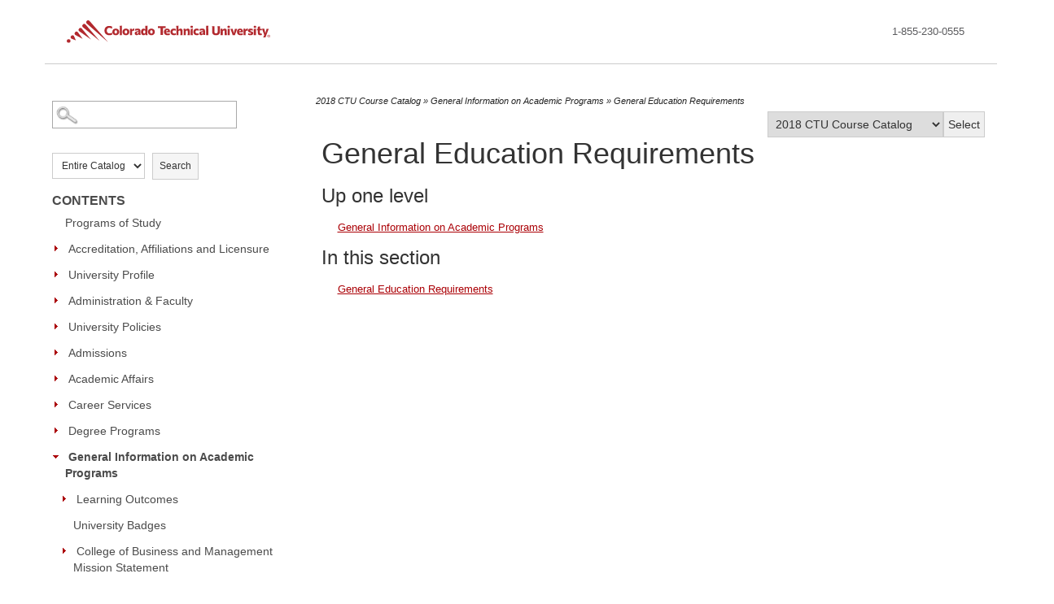

--- FILE ---
content_type: text/css
request_url: https://coloradotech.smartcatalogiq.com/Institutions/Colorado-Technical-University/styles/footer-nav.css
body_size: 8421
content:
@media screen and (min-width:769px){.footer{background:#f0f0f0;padding-bottom:100px}.footer>div{margin-right:auto;margin-left:auto;padding-left:30px;padding-right:30px;width:95%;float:initial}.footer>div .ctudisclaimer{display:inline-block;padding:40px 0 17px;color:#4D4D51;font-size:11px}.footer>div .ctudisclaimer a{color:#4D4D51;text-decoration:underline}.footer>div .ctudisclaimer a:hover{color:#c00009}.footer .bottom{float:none;font-size:11px;padding-left:0;margin:0 auto 10px;width:660px}.footer .bottom li{float:left;list-style:none;margin-left:20px}.footer .bottom li a{color:#4D4D51}.footer .bottom li a:hover{color:#c00009}.footer .social{display:none}#bottom-menu{display:block;padding-bottom:25px;background:#fbfbfb}#bottom-menu>div{margin-right:auto;margin-left:auto;padding-left:30px;padding-right:30px;width:95%;float:initial}}@media screen and (min-width:769px) and (min-width:1366px){#bottom-menu>div,.footer>div{width:1360px}}@media screen and (min-width:769px){#bottom-menu>div>section{width:20%;float:left;padding:30px 0}#bottom-menu>div>section .ctu-icons{color:#4D4D51;margin-right:10px;font-size:30px}#bottom-menu>div>section ul{float:none;width:100%;margin:0 0 20px;padding:0}#bottom-menu>div>section ul li{line-height:1em;margin-bottom:6px;margin-right:20px;display:list-item;list-style:none}#bottom-menu>div>section ul li a{color:#4D4D51;font-size:12px}#bottom-menu>div>section ul li a:hover{color:#c00009}#bottom-menu>div>section .footer-list-heading{display:block;margin:0 0 15px;font-family:"Trade Gothic W05","Helvetica Neue",Helvetica,Arial,sans-serif;color:#5b5b5e;letter-spacing:0;line-height:1.1;text-transform:uppercase;font-size:18px}#bottom-menu>div>section>a{display:block;margin:0 0 15px;font-family:"Trade Gothic W05","Helvetica Neue",Helvetica,Arial,sans-serif;font-size:22px;color:#5b5b5e;letter-spacing:0;line-height:1.1;text-transform:uppercase}#bottom-menu>div>section>a:hover{color:#c00009}#bottom-menu>div>section>a>span{display:none}#bottom-menu>div navhead{text-transform:uppercase;font-size:18px;font-family:"Trade Gothic W05","Helvetica Neue",Helvetica,Arial,sans-serif;margin-bottom:10px;color:#5b5b5e}}@media screen and (max-width:768px){.hide-for-mobile{display:none}.footer-container navlist>section:not(:first-child){margin-top:20px}.footer-container .footer-list-heading{text-transform:uppercase;font-size:16px!important;font-family:"Trade Gothic W05","Helvetica Neue",Helvetica,Arial,sans-serif;margin-bottom:10px;color:#5b5b5e}.footer-container navhead{text-transform:uppercase;font-size:16px;font-family:"Trade Gothic W05","Helvetica Neue",Helvetica,Arial,sans-serif;margin-bottom:10px;color:#5b5b5e}.footer-container .container{padding-left:0;padding-right:0}.footer-container footer .i-facebook::before{content:"\e920"}.footer-container footer .i-linkedin::before{content:"\e936"}.footer-container footer .i-twitter::before{content:"\e955"}.footer-container footer .i-youTube::before{content:"\e95b"}.footer-container footer .col-md-12{padding-left:0;padding-right:0}.footer-container footer h4{font-family:"Trade Gothic W05","Helvetica Neue",Helvetica,Arial,sans-serif;font-size:16px}.footer-container footer ul{padding:0;margin:0}.footer-container footer li{list-style:none}.footer-container footer a:active,.footer-container footer a:focus,.footer-container footer a:hover{text-decoration:none}.footer-container footer .col-sm-1{padding:0}.footer-container footer .col-sm-11{padding-right:0}.footer-container footer .glyphicon-minus::before,.footer-container footer .glyphicon-plus::before{font-size:16px}.footer-container footer .glyphicon-plus::before{content:"\002b"}.footer-container footer .glyphicon-minus::before{content:"\2212"}.footer-container footer .top-menu{margin:50px 0 0;font-family:"Trade Gothic W05","Helvetica Neue",Helvetica,Arial,sans-serif;font-size:16px}.footer-container footer .top-menu .caret{float:right;margin-top:8px;border-top:6px dashed;border-right:6px solid transparent;border-left:6px solid transparent;margin-right:15px}.footer-container footer .top-menu .caret-up{-webkit-transform:rotate(180deg);transform:rotate(180deg)}.footer-container footer .top-menu .dropdown-menu{padding:0}.footer-container footer .top-menu .dropdown-menu a{border:none}.footer-container footer .top-menu .navbar-nav{margin:0;float:none}.footer-container footer .top-menu .navbar-nav>li{float:none}.footer-container footer .top-menu .navbar-nav>li>a{text-transform:uppercase}.footer-container footer .top-menu .navbar-nav .open .dropdown-menu{border-bottom:1px solid #a5a5a5}.footer-container footer .top-menu .navbar-nav .open .dropdown-menu>li>a{padding:10px 15px;border:1px solid #fff}.footer-container footer .top-menu li ul{width:100%}.footer-container footer .top-menu ul li a{padding:17px 15px;background:#f2f2f2;width:100%;display:inline-block;color:#c00009;text-align:left;font-size:16px;border-bottom:1px solid #a5a5a5}.footer-container footer .top-menu ul li a:hover{color:#333}.footer-container footer .top-menu ul li ul li a{color:#797979}.footer-container footer .top-menu ul li ul li a:hover{color:#c00009;background:#dfdfdf}.footer-container footer .top-menu ul li:last-child a{border:none}.footer-container .bottom-menu{margin:0}.footer-container .bottom-menu h4{text-transform:uppercase;font-size:18px;margin-bottom:5px;color:#fff}.footer-container .bottom-menu h4 a{font-size:18px;color:#c00009}.footer-container .bottom-menu .glyphicon{float:right;margin-right:20px;top:2px;display:inline;font-size:16px}.footer-container .bottom-menu .sub{display:none}.footer-container .bottom-menu ul li{line-height:1.05;margin:7px 0}.footer-container .bottom-menu ul li a{padding:4px 0;display:inline-block;font-size:16px;width:100%}.footer-container .bottom-menu ul li:not(.first) a:hover{text-decoration:underline}.footer-container .bottom-menu a{font-size:12px;color:#5b5b5e}.footer-container .bottom-menu .col-5{background-color:#fff;width:100%;max-width:100%;border-bottom:1px solid #dbdad7;margin-bottom:1px;padding-left:15px!important}.footer-container .bottom-menu .col-5:first-child{border-top:1px solid #dbdad7}.footer-container .bottom-menu .footer-menu-heading{display:block;font-family:"Trade Gothic W05","Helvetica Neue",Helvetica,Arial,sans-serif;font-size:18px!important;letter-spacing:0;line-height:1.1}.footer-container .bottom-menu .menu-head{padding:15px 0;margin:0;text-transform:uppercase}.footer-container .footer{position:relative;max-width:100%;background-color:#f0f0f0;margin:auto 0;padding:50px 0}.footer-container .footer ul li{display:inline-block;font-size:11px}.footer-container .footer .social{position:relative;margin-bottom:30px;text-align:center;width:100%}.footer-container .footer .social .ctu-icons{margin-right:10px;color:#4D4D51;font-size:30px}.footer-container .footer .ctudisclaimer,.footer-container .footer .eacdisclaimer{margin-top:12px;font-size:11px;color:#4D4D51;text-align:justify}.footer-container .footer .ctudisclaimer a,.footer-container .footer .eacdisclaimer a{color:#4D4D51;text-decoration:underline}.footer-container .footer .ctudisclaimer a:hover,.footer-container .footer .eacdisclaimer a:hover{color:#c00009}.footer-container .footer .col-sm-1{padding-left:15px}.footer-container .footer .col-sm-11{padding-right:15px}.footer-container .footer .bottom{margin-top:25px}.footer-container .footer .bottom li{width:50%;box-sizing:border-box;margin:0}.footer-container .footer .bottom li a{color:#4D4D51}.footer-container .footer p{margin-top:12px}.footer-container .mfooter{display:none}.footer-container .hidden-xs{display:none!important}.footer-container .col-sm-1{width:100%;float:none}.footer-container .nav .open>a,.footer-container .nav .open>a:focus,.footer-container .nav .open>a:hover{background:#f2f2f2;border-color:#a5a5a5}.footer-container .nav>li{position:relative;display:block}}@media screen and (max-width:768px) and (min-width:992px){.footer-container footer .top-menu ul li a{padding:15px}}@media screen and (max-width:768px) and (max-width:991px){.footer-container .nav .open>a,.footer-container .nav .open>a:focus,.footer-container .nav .open>a:hover{background:#f2f2f2;border-color:#a5a5a5}}@media screen and (max-width:768px){.footer-container .dropdown-toggle::after{display:none}.eacdisclaimer{display:none!important}.navbar-nav .open .dropdown-menu{position:static;float:none;width:auto;margin-top:0;background-color:transparent;border:0;box-shadow:none}}

--- FILE ---
content_type: application/javascript
request_url: https://tags.tiqcdn.com/utag/cec/ctu-edu/prod/utag.js
body_size: 36893
content:
//tealium universal tag - utag.loader ut4.0.202510081522, Copyright 2025 Tealium.com Inc. All Rights Reserved.
(function(w){if(typeof w.utag!=='undefined'&&typeof w.utag.e==='object'){w.utag_events=w.utag.e;delete w.utag;}}(window));var utag_condload=false;try{(function(){function ul(src,a,b){a=document;b=a.createElement('script');b.language='javascript';b.type='text/javascript';b.src=src;a.getElementsByTagName('head')[0].appendChild(b)};var match=(""+document.cookie).match("(^|;\\s)utag_env_cec_ctu-edu=(\/\/tags\.tiqcdn\.com\/utag\/cec\/[a-z0-9\\.-]{1,30}\\/[^\\s;]*)");if(match){if(match[2].indexOf("/prod/")===-1){var s=match[2];while(s.indexOf("%")!=-1){s=decodeURIComponent(s);}s=s.replace(/\.\./g,"");ul(s);utag_condload=true;__tealium_default_path='//tags.tiqcdn.com/utag/cec/ctu-edu/prod/';}}})();}catch(e){};try{try{if(window.location.href.indexOf('enrollment.coloradotech.edu')>-1){window.utag_cfg_ovrd=window.utag_cfg_ovrd||{};window.utag_cfg_ovrd.noview=true;}}catch(e){console.log(e)}}catch(e){console.log(e);}
if(!utag_condload){try{try{var domains=["studentlogin.coloradotech.edu","cs.coloradotech.edu","denver.coloradotech.edu"];for(var i=0;i<domains.length;i++){if(location.host.indexOf(domains[i])>-1){window.utag_cfg_ovrd=window.utag_cfg_ovrd||{};window.utag_cfg_ovrd.noload=true;}}}catch(e){console.log(e)}}catch(e){console.log(e);}}
if(typeof utag=="undefined"&&!utag_condload){var utag={id:"cec.ctu-edu",o:{},sender:{},send:{},rpt:{ts:{a:new Date()}},dbi:[],db_log:[],loader:{q:[],lc:0,f:{},p:0,ol:0,wq:[],lq:[],bq:{},bk:{},rf:0,ri:0,rp:0,rq:[],blr_always:1,ready_q:[],sendq:{"pending":0},run_ready_q:function(){for(var i=0;i<utag.loader.ready_q.length;i++){utag.DB("READY_Q:"+i);try{utag.loader.ready_q[i]()}catch(e){utag.DB(e)};}},lh:function(a,b,c){a=""+location.hostname;b=a.split(".");c=(/\.co\.|\.com\.|\.org\.|\.edu\.|\.net\.|\.asn\.|\...\.jp$/.test(a))?3:2;return b.splice(b.length-c,c).join(".");},WQ:function(a,b,c,d,g){utag.DB('WQ:'+utag.loader.wq.length);try{if(utag.udoname&&utag.udoname.indexOf(".")<0){utag.ut.merge(utag.data,window[utag.udoname],0);}
if(utag.cfg.load_rules_at_wait){utag.handler.LR(utag.data);}}catch(e){utag.DB(e)};d=0;g=[];for(a=0;a<utag.loader.wq.length;a++){b=utag.loader.wq[a];b.load=utag.loader.cfg[b.id].load;if(b.load==4){this.f[b.id]=0;utag.loader.LOAD(b.id)}else if(b.load>0){g.push(b);d++;}else{this.f[b.id]=1;}}
if(utag.cfg.nonblocking_tags===true){var promises=[];var addExecutionPromise=function(self,functionToExecute,args,tagId){promises.push(async function(){try{setTimeout(function(){functionToExecute.apply(self,args)},1)}catch(e){utag.DB&&utag.DB(e);}})}
for(a=0;a<g.length;a++){addExecutionPromise(this,utag.loader.AS,[g[a]],g[a].id)}
var settlePromisesInSequence=async function(promises){const results=[];for(var i=0;i<promises.length;i++){var result=await promises[i]();results.push(result);}
return results;}
settlePromisesInSequence(promises)
.then(function(results){utag.DB('PROMISE RESULTS '+results)
if(d==0){utag.loader.END();}})}else{for(a=0;a<g.length;a++){utag.loader.AS(g[a]);}
if(d==0){utag.loader.END();}}},AS:function(a,b,c,d){utag.send[a.id]=a;if(typeof a.src=='undefined'||!utag.ut.hasOwn(a,'src')){a.src=utag.cfg.path+((typeof a.name!='undefined')?a.name:'ut'+'ag.'+a.id+'.js')}
a.src+=(a.src.indexOf('?')>0?'&':'?')+'utv='+(a.v?utag.cfg.template+a.v:utag.cfg.v);utag.rpt['l_'+a.id]=a.src;b=document;this.f[a.id]=0;if(a.load==2){utag.DB("Attach sync: "+a.src);a.uid=a.id;b.write('<script id="utag_'+a.id+'" src="'+a.src+'"></scr'+'ipt>')
if(typeof a.cb!='undefined')a.cb();}else if(a.load==1||a.load==3){if(b.createElement){c='utag_cec.ctu-edu_'+a.id;if(!b.getElementById(c)){d={src:a.src,id:c,uid:a.id,loc:a.loc}
if(a.load==3){d.type="iframe"};if(typeof a.cb!='undefined')d.cb=a.cb;utag.ut.loader(d);}}}},GV:function(a,b,c){b={};for(c in a){if(a.hasOwnProperty(c)&&typeof a[c]!="function")b[c]=a[c];}
return b},OU:function(tid,tcat,a,b,c,d,f,g){g={};utag.loader.RDcp(g);try{if(typeof g['cp.OPTOUTMULTI']!='undefined'){c=utag.loader.cfg;a=utag.ut.decode(g['cp.OPTOUTMULTI']).split('|');for(d=0;d<a.length;d++){b=a[d].split(':');if(b[1]*1!==0){if(b[0].indexOf('c')==0){for(f in utag.loader.GV(c)){if(c[f].tcat==b[0].substring(1))c[f].load=0;if(c[f].tid==tid&&c[f].tcat==b[0].substring(1))return true;}
if(tcat==b[0].substring(1))return true;}else if(b[0]*1==0){utag.cfg.nocookie=true}else{for(f in utag.loader.GV(c)){if(c[f].tid==b[0])c[f].load=0}
if(tid==b[0])return true;}}}}}catch(e){utag.DB(e)}
return false;},RDdom:function(o){var d=document||{},l=location||{};o["dom.referrer"]=d.referrer;o["dom.title"]=""+d.title;o["dom.domain"]=""+l.hostname;o["dom.query_string"]=(""+l.search).substring(1);o["dom.hash"]=(""+l.hash).substring(1);o["dom.url"]=""+d.URL;o["dom.pathname"]=""+l.pathname;o["dom.viewport_height"]=window.innerHeight||(d.documentElement?d.documentElement.clientHeight:960);o["dom.viewport_width"]=window.innerWidth||(d.documentElement?d.documentElement.clientWidth:960);},RDcp:function(o,b,c,d){b=utag.loader.RC();for(d in b){if(d.match(/utag_(.*)/)){for(c in utag.loader.GV(b[d])){o["cp.utag_"+RegExp.$1+"_"+c]=b[d][c];}}}
for(c in utag.loader.GV((utag.cl&&!utag.cl['_all_'])?utag.cl:b)){if(c.indexOf("utag_")<0&&typeof b[c]!="undefined")o["cp."+c]=b[c];}},getCookieState:function(key){utag.loader.cookieState=utag.loader.cookieState||{};return utag.loader.cookieState[key];},setCookieState:function(key,value){utag.loader.cookieState=utag.loader.cookieState||{};utag.loader.cookieState[key]=value;return utag.loader.cookieState[key];},hasSplitUtagMainCookie:function(){if(utag.loader.getCookieState('hasSplit')===true&&utag.cfg.split_cookie===true)return true
if(utag.loader.getCookieState('hasSplit')===false&&utag.cfg.split_cookie===false)return false
var hasSplitCookies=document.cookie.includes("utag_main_")
utag.loader.setCookieState('hasSplit',hasSplitCookies)
return hasSplitCookies;},hasUtagMainCookie:function(){if(utag.loader.getCookieState('hasUnsplit')===true&&utag.cfg.split_cookie===false)return true
if(utag.loader.getCookieState('hasUnsplit')===false&&utag.cfg.split_cookie===true)return false
var hasUnsplitCookie=document.cookie.includes("utag_main=")
utag.loader.setCookieState('hasUnsplit',hasUnsplitCookie)
return hasUnsplitCookie;},convertingToSplitCookies:function(){return utag.cfg.split_cookie&&utag.loader.hasUtagMainCookie();},revertingSplitCookies:function(){return!utag.cfg.split_cookie&&utag.loader.hasSplitUtagMainCookie();},readIndividualCookies:function(){if(!document.cookie||document.cookie===""){return{};}
var cookies=document.cookie.split("; ");return cookies.reduce(function(result,cookie){var kv=cookie.split("=");if(kv[0].startsWith("utag_")){var cookieName=kv[0].split("_")[1];var cookieNameWithTag="utag_"+cookieName;if(!result[cookieNameWithTag]){result[cookieNameWithTag]={};}
var nameTrimmed=kv[0].replace(cookieNameWithTag+"_","");result[cookieNameWithTag][nameTrimmed]=String(kv[1]).replace(/%3B/g,';')}
return result;},{});},RDqp:function(o,a,b,c){a=location.search+(location.hash+'').replace("#","&");if(utag.cfg.lowerqp){a=a.toLowerCase()};if(a.length>1){b=a.substring(1).split('&');for(a=0;a<b.length;a++){c=b[a].split("=");if(c.length>1){o["qp."+c[0]]=utag.ut.decode(c[1])}}}},RDmeta:function(o,a,b,h){a=document.getElementsByTagName("meta");for(b=0;b<a.length;b++){try{h=a[b].name||a[b].getAttribute("property")||"";}catch(e){h="";utag.DB(e)};if(utag.cfg.lowermeta){h=h.toLowerCase()};if(h!=""){o["meta."+h]=a[b].content}}},RDva:function(o){var readAttr=function(o,l){var a="",b;a=localStorage.getItem(l);if(!a||a=="{}")return;b=utag.ut.flatten({va:JSON.parse(a)});utag.ut.merge(o,b,1);}
try{readAttr(o,"tealium_va");readAttr(o,"tealium_va_"+o["ut.account"]+"_"+o["ut.profile"]);}catch(e){utag.DB(e)}},RDut:function(o,a){var t={};var d=new Date();var m=(utag.ut.typeOf(d.toISOString)=="function");o["ut.domain"]=utag.cfg.domain;o["ut.version"]=utag.cfg.v;o["ut.event"]=a||"view";t["tealium_event"]=o["tealium_event"]||o["ut.event"]
t["tealium_visitor_id"]=o["tealium_visitor_id"]=o["ut.visitor_id"]=o["cp.utag_main_v_id"];t["tealium_session_id"]=o["ut.session_id"]=o["cp.utag_main_ses_id"];t["tealium_session_number"]=o["cp.utag_main__sn"];t["tealium_session_event_number"]=o["cp.utag_main__se"];try{t["tealium_datasource"]=utag.cfg.datasource;t["tealium_account"]=o["ut.account"]=utag.cfg.utid.split("/")[0];t["tealium_profile"]=o["ut.profile"]=utag.cfg.utid.split("/")[1];t["tealium_environment"]=o["ut.env"]="prod";}catch(e){utag.DB(e)}
t["tealium_random"]=Math.random().toFixed(16).substring(2);t["tealium_library_name"]="ut"+"ag.js";t["tealium_library_version"]=(utag.cfg.template+"0").substring(2);t["tealium_timestamp_epoch"]=Math.floor(d.getTime()/1000);t["tealium_timestamp_utc"]=(m?d.toISOString():"");d.setHours(d.getHours()-(d.getTimezoneOffset()/60));t["tealium_timestamp_local"]=(m?d.toISOString().replace("Z",""):"");utag.ut.merge(o,t,1);},RDses:function(o,a,c){a=(new Date()).getTime();c=(a+parseInt(utag.cfg.session_timeout))+"";if(!o["cp.utag_main_ses_id"]){o["cp.utag_main_ses_id"]=a+"";o["cp.utag_main__ss"]="1";o["cp.utag_main__se"]="1";o["cp.utag_main__sn"]=(1+parseInt(o["cp.utag_main__sn"]||0))+"";}else{o["cp.utag_main__ss"]="0";o["cp.utag_main__se"]=(1+parseInt(o["cp.utag_main__se"]||0))+"";}
o["cp.utag_main__pn"]=o["cp.utag_main__pn"]||"1";o["cp.utag_main__st"]=c;var ses_id=utag.loader.addExpSessionFlag(o["cp.utag_main_ses_id"]||a);var pn=utag.loader.addExpSessionFlag(o["cp.utag_main__pn"]);var ss=utag.loader.addExpSessionFlag(o["cp.utag_main__ss"]);var st=utag.loader.addExpSessionFlag(c);var se=utag.loader.addExpSessionFlag(o["cp.utag_main__se"]);utag.loader.SC("utag_main",{_sn:(o["cp.utag_main__sn"]||1),_se:se,_ss:ss,_st:st,ses_id:ses_id,_pn:pn});},containsExpSessionFlag:function(v){return String(v).replace(/%3B/g,';').includes(";exp-session");},addExpSessionFlag:function(v){return utag.loader.containsExpSessionFlag(v)?v:v+";exp-session";},containsExpFlag:function(v){return String(v).replace(/%3B/g,';').includes(";exp-");},addExpFlag:function(v,x){return utag.loader.containsExpFlag(v)?v:v+";exp-"+String(x);},RDpv:function(o){if(typeof utag.pagevars=="function"){utag.DB("Read page variables");utag.pagevars(o);}},RDlocalStorage:function(o){if(utag.cfg.ignoreLocalStorage){return;}
Object.keys(window.localStorage).forEach(function(localStorageKey){o["ls."+localStorageKey]=window.localStorage[localStorageKey];});},RDsessionStorage:function(o){if(utag.cfg.ignoreSessionStorage){return;}
Object.keys(window.sessionStorage).forEach(function(sessionStorageKey){o["ss."+sessionStorageKey]=window.sessionStorage[sessionStorageKey];});},convertCustomMultiCookies:function(){var cookiesToConvert={}
if(utag.loader.convertingToSplitCookies()){utag.loader.mapUtagCookies(function(parentCookie){cookiesToConvert[parentCookie.key]=cookiesToConvert[parentCookie.key]||{}
parentCookie.value.split('$').forEach(function(subCookie){var key=subCookie.split(':')[0]
var value=subCookie.split(':')[1]
cookiesToConvert[parentCookie.key][key]=(String(value).indexOf('%3Bexp-')!==-1&&String(value).indexOf('%3Bexp-session')===-1)?String(value).replace(/%3B/g,';')+'u':String(value).replace(/%3B/g,';');})})}else if(utag.loader.revertingSplitCookies()){utag.loader.mapUtagCookies(function(splitCookie){var parentCookieName=splitCookie.key.match(/^utag_[^_]*/)[0];var subCookieName=splitCookie.key.split(parentCookieName+'_')[1];cookiesToConvert[parentCookieName]=cookiesToConvert[parentCookieName]||{};cookiesToConvert[parentCookieName][subCookieName]=(String(splitCookie.value).indexOf('%3Bexp-')!==-1&&String(splitCookie.value).indexOf('%3Bexp-session'))===-1?String(splitCookie.value).replace(/%3B/g,';')+'u':String(splitCookie.value).replace(/%3B/g,';');})}
if(utag.loader.convertingToSplitCookies()){utag.loader.getUtagCookies().forEach(function(cookie){utag.loader.deleteCookie(cookie.key);});}else if(utag.loader.revertingSplitCookies()){utag.loader.deleteIndividualCookies();}
Object.keys(cookiesToConvert).forEach(function(key){utag.loader.SC(key,cookiesToConvert[key]);});},RD:function(o,a){utag.DB("utag.loader.RD");utag.DB(o);utag.loader.RDcp(o);if(utag.cfg.split_cookie){utag.loader.checkCookiesAgainstWhitelist();}
if(utag.loader.convertingToSplitCookies()||utag.loader.revertingSplitCookies()){utag.loader.convertCustomMultiCookies();}
if(!utag.loader.rd_flag){utag.loader.rd_flag=1;o["cp.utag_main__pn"]=(1+parseInt(o["cp.utag_main__pn"]||0))+"";var setVId=window.utag_cfg_ovrd&&window.utag_cfg_ovrd.always_set_v_id||false;if(setVId){o["cp.utag_main_v_id"]=o["cp.utag_main_v_id"]||utag.ut.vi((new Date()).getTime());utag.loader.SC("utag_main",{"v_id":o["cp.utag_main_v_id"]});}
utag.loader.RDses(o);}
if(a&&!utag.cfg.noview)utag.loader.RDses(o);utag.loader.RDqp(o);utag.loader.RDmeta(o);utag.loader.RDdom(o);utag.loader.RDut(o,a||"view");utag.loader.RDpv(o);utag.loader.RDva(o);utag.loader.RDlocalStorage(o);utag.loader.RDsessionStorage(o);},whitelistDefined:function(){return utag.cfg.split_cookie_allowlist&&Array.isArray(utag.cfg.split_cookie_allowlist);},cookieIsAllowed:function(key){return!utag.loader.whitelistDefined()||utag.cfg.split_cookie_allowlist.includes(key);},checkCookiesAgainstWhitelist:function(){if(!utag.loader.whitelistDefined()){return;}
utag.loader.mapUtagCookies(function(cookie){if(!utag.loader.cookieIsAllowed(cookie.key.replace("utag_main_",""))){utag.loader.deleteCookie(cookie.key);}},true);},deleteIndividualCookies:function(){utag.loader.mapUtagCookies(function(cookie){utag.loader.deleteCookie(cookie.key);});},deleteCookie:function(key){document.cookie=key+"=; path=/;domain="+utag.cfg.domain+";max-age=0;";},getUtagCookies:function(onlyUtagMain=false){var cookies=document.cookie.split("; ");var result=[];for(var i=0;i<cookies.length;i++){var cookie=cookies[i];if(cookie.startsWith(onlyUtagMain?"utag_main_":"utag_")){var kv=cookie.split("=");result.push({key:kv[0],value:kv[1]});}}
return result;},mapUtagCookies:function(mapFunction,onlyUtagMain=false){var cookies=utag.loader.getUtagCookies(onlyUtagMain);for(var i=0;i<cookies.length;i++){var cookie=cookies[i];mapFunction(cookie);}},filterArray:function(array,predicate){var y=0;for(var x=0;x<array.length;x++){if(predicate(array[x])){array[y]=array[x];y++;}}
array.length=y;},RC:function(a,x,b,c,d,e,f,g,h,i,j,k,l,m,n,o,v,ck,cv,r,s,t){o={};b=(""+document.cookie!="")?(document.cookie).split("; "):[];r=/^(.*?)=(.*)$/;s=/^(.*);exp-(.*)$/;t=(new Date()).getTime();var newMultiCookies;if(utag.loader.hasSplitUtagMainCookie()){newMultiCookies=utag.loader.readIndividualCookies();utag.loader.filterArray(b,function(cookie){return!cookie.startsWith("utag_")});}
for(c=0;c<b.length;c++){if(b[c].match(r)){ck=RegExp.$1;cv=RegExp.$2;}
e=utag.ut.decode(cv);if(typeof ck!="undefined"){if(ck.indexOf("ulog")==0||ck.indexOf("utag_")==0){e=cv.split("$");g=[];j={};for(f=0;f<e.length;f++){try{g=e[f].split(":");if(g.length>2){g[1]=g.slice(1).join(":");}
v="";if((""+g[1]).indexOf("~")==0){h=g[1].substring(1).split("|");for(i=0;i<h.length;i++)h[i]=utag.ut.decode(h[i]);v=h}else v=utag.ut.decode(g[1]);j[g[0]]=v;}catch(er){utag.DB(er)};}
o[ck]={};for(f in utag.loader.GV(j)){if(utag.ut.typeOf(j[f])=="array"){n=[];for(m=0;m<j[f].length;m++){if(j[f][m].match(s)){k=(RegExp.$2=="session")?(typeof j._st!="undefined"?j._st:t-1):parseInt(RegExp.$2);if(k>t)n[m]=(x==0)?j[f][m]:RegExp.$1;}}
j[f]=n.join("|");}else{j[f]=""+j[f];if(j[f].match(s)){k=(RegExp.$2=="session")?(typeof j._st!="undefined"?j._st:t-1):parseInt(RegExp.$2);j[f]=(k<t)?null:(x==0?j[f]:RegExp.$1);}}
if(j[f])o[ck][f]=j[f];}}else if(utag.cl[ck]||utag.cl['_all_']){o[ck]=e}}}
if(newMultiCookies){Object.keys(newMultiCookies).forEach(function(tag){o[tag]={};Object.keys(newMultiCookies[tag]).forEach(function(key){o[tag][key]=newMultiCookies[tag][key].split(';exp-')[0]})});}
return(a)?(o[a]?o[a]:{}):o;},SC:function(a,b,c,d,e,f,g,h,i,j,k,x,v){if(!a)return 0;if(a=="utag_main"&&utag.cfg.nocookie)return 0;v="";var date=new Date();var exp=new Date();var data;exp.setTime(date.getTime()+(365*24*60*60*1000));x=exp.toGMTString();if(c&&c==="da"||(utag.cfg.split_cookie&&c==='d')){x="Thu, 31 Dec 2009 00:00:00 GMT";data=utag.loader.GV(b);}else if(a.indexOf("utag_")!=0&&a.indexOf("ulog")!=0){if(typeof b!="object"){v=b}}else{if(utag.cfg.split_cookie){d=utag.loader.readIndividualCookies()[a]||{};data=utag.loader.GV(b);}else{d=utag.loader.RC(a,0);}
for(e in utag.loader.GV(b)){f=""+b[e];if(f.match(/^(.*);exp-(\d+)(\w)$/)){g=date.getTime()+parseInt(RegExp.$2)*((RegExp.$3=="h")?3600000:86400000);if(RegExp.$3=="u")g=parseInt(RegExp.$2);f=RegExp.$1+";exp-"+g;}
if(c=="i"){if(d[e]==null)d[e]=f;}else if(c=="d")delete d[e];else if(c=="a")d[e]=(d[e]!=null)?(f-0)+(d[e]-0):f;else if(c=="ap"||c=="au"){if(d[e]==null)d[e]=f;else{if(d[e].indexOf("|")>0){d[e]=d[e].split("|")}
g=(utag.ut.typeOf(d[e])=="array")?d[e]:[d[e]];g.push(f);if(c=="au"){h={};k={};for(i=0;i<g.length;i++){if(g[i].match(/^(.*);exp-(.*)$/)){j=RegExp.$1;}
if(typeof k[j]=="undefined"){k[j]=1;h[g[i]]=1;}}
g=[];for(i in utag.loader.GV(h)){g.push(i);}}
d[e]=g}}else d[e]=f;}
if(utag.loader.convertingToSplitCookies()===true){delete d[a];}
data=utag.loader.GV(d);h=new Array();for(g in data){if(utag.ut.typeOf(d[g])=="array"){for(c=0;c<d[g].length;c++){d[g][c]=encodeURIComponent(d[g][c])}
h.push(g+":~"+d[g].join("|"))}else h.push((g+":").replace(/[\,\$\;\?]/g,"")+encodeURIComponent(d[g]))}
if(h.length==0){h.push("");x=""}
v=(h.join("$"));}
if(utag.cfg.split_cookie&&c!=='da'&&c!=='d'){utag.loader.prepareAndWriteCookies(a,data,x);}else if(utag.cfg.split_cookie){utag.loader.mapUtagCookies(function(cookieInfo){var cookiesToDelete=Object.keys(data||{}).map(function(key){return a+'_'+key});if((c==='da'&&cookieInfo.key.startsWith(a))||(c==='d'&&cookiesToDelete.indexOf(cookieInfo.key)!==-1)){document.cookie=cookieInfo.key+"="+v+";path=/;domain="+utag.cfg.domain+";expires="+x+(utag.cfg.secure_cookie?";secure":"");}})}else{document.cookie=a+"="+v+";path=/;domain="+utag.cfg.domain+";expires="+x+(utag.cfg.secure_cookie?";secure":"");}
return 1},prepareAndWriteCookies:function(tag,data,expiration){var defaultSessionExpirationCookies=["_pn","_ss","_st","_ses_id","_se"];var originalExpiration=expiration;if(Object.keys(data).length>0){for(var key in data){expiration=originalExpiration;if(!utag.loader.cookieIsAllowed(key)){continue;}
var value=String(data[key]);if(defaultSessionExpirationCookies.includes(key)){value=utag.loader.addExpSessionFlag(value);}
if(value.match(/exp-(\d+|session)$/)){var expValue=RegExp.$1;if(expValue==="session"&&!!utag.cfg.session_timeout){value=utag.loader.addExpSessionFlag(value);expiration=new Date();expiration.setTime(expiration.getTime()+parseInt(utag.cfg.session_timeout));expiration=expiration.toGMTString();}else{var expInt=parseInt(expValue);if(!!expInt){value=utag.loader.addExpFlag(value,expInt);expiration=new Date(expInt);expiration=expiration.toGMTString();}}}
utag.loader.writeCookie(tag+"_"+key,value,expiration);}
utag.loader.deleteCookie(tag);}},writeCookie:function(key,value,expiration){if(value.includes(";")){value=value.replace(/;/g,encodeURIComponent(";"));}
document.cookie=key+"="+value+";path=/;domain="+utag.cfg.domain+";expires="+expiration+(utag.cfg.secure_cookie?";secure":"");},LOAD:function(a,b,c,d){if(!utag.loader.cfg){return}
if(this.ol==0){if(utag.loader.cfg[a].block&&utag.loader.cfg[a].cbf){this.f[a]=1;delete utag.loader.bq[a];}
for(b in utag.loader.GV(utag.loader.bq)){if(utag.loader.cfg[a].load==4&&utag.loader.cfg[a].wait==0){utag.loader.bk[a]=1;utag.DB("blocked: "+a);}
utag.DB("blocking: "+b);return;}
utag.loader.INIT();return;}
utag.DB('utag.loader.LOAD:'+a);if(this.f[a]==0){this.f[a]=1;if(utag.cfg.noview!=true){if(utag.loader.cfg[a].send){utag.DB("SENDING: "+a);try{if(utag.loader.sendq.pending>0&&utag.loader.sendq[a]){utag.DB("utag.loader.LOAD:sendq: "+a);while(d=utag.loader.sendq[a].shift()){utag.DB(d);utag.sender[a].send(d.event,utag.handler.C(d.data));utag.loader.sendq.pending--;}}else{utag.sender[a].send('view',utag.handler.C(utag.data));}
utag.rpt['s_'+a]=0;}catch(e){utag.DB(e);utag.rpt['s_'+a]=1;}}}
if(utag.loader.rf==0)return;for(b in utag.loader.GV(this.f)){if(this.f[b]==0||this.f[b]==2)return}
utag.loader.END();}},EV:function(a,b,c,d){if(b=="ready"){if(!utag.data){try{utag.cl={'_all_':1};utag.loader.initdata();utag.loader.RD(utag.data);}catch(e){utag.DB(e)};}
if((document.attachEvent||utag.cfg.dom_complete)?document.readyState==="complete":document.readyState!=="loading")setTimeout(c,1);else{utag.loader.ready_q.push(c);var RH;if(utag.loader.ready_q.length<=1){if(document.addEventListener){RH=function(){document.removeEventListener("DOMContentLoaded",RH,false);utag.loader.run_ready_q()};if(!utag.cfg.dom_complete)document.addEventListener("DOMContentLoaded",RH,false);window.addEventListener("load",utag.loader.run_ready_q,false);}else if(document.attachEvent){RH=function(){if(document.readyState==="complete"){document.detachEvent("onreadystatechange",RH);utag.loader.run_ready_q()}};document.attachEvent("onreadystatechange",RH);window.attachEvent("onload",utag.loader.run_ready_q);}}}}else{if(a.addEventListener){a.addEventListener(b,c,false)}else if(a.attachEvent){a.attachEvent(((d==1)?"":"on")+b,c)}}},END:function(b,c,d,e,v,w){if(this.ended){return};this.ended=1;utag.DB("loader.END");b=utag.data;if(utag.handler.base&&utag.handler.base!='*'){e=utag.handler.base.split(",");for(d=0;d<e.length;d++){if(typeof b[e[d]]!="undefined")utag.handler.df[e[d]]=b[e[d]]}}else if(utag.handler.base=='*'){utag.ut.merge(utag.handler.df,b,1);}
utag.rpt['r_0']="t";for(var r in utag.loader.GV(utag.cond)){utag.rpt['r_'+r]=(utag.cond[r])?"t":"f";}
utag.rpt.ts['s']=new Date();v=utag.cfg.path;if(b["cp.utag_main__ss"]==1&&!utag.cfg.no_session_count)utag.ut.loader({src:v+"ut"+"ag"+".v.js?a="+utag.cfg.utid+(utag.cfg.nocookie?"&nocookie=1":"&cb="+(new Date).getTime()),id:"tiqapp"})
if(utag.cfg.noview!=true)utag.handler.RE('view',b,"end");utag.handler.INIT();}},DB:function(a,b){if(utag.cfg.utagdb===false){return;}else if(typeof utag.cfg.utagdb=="undefined"){b=document.cookie+'';utag.cfg.utagdb=((b.indexOf('utagdb=true')>=0)?true:false);}
if(utag.cfg.utagdb===true){var t;if(utag.ut.typeOf(a)=="object"){t=utag.handler.C(a)}else{t=a}
utag.db_log.push(t);try{if(!utag.cfg.noconsole)console.log(t)}catch(e){}}},RP:function(a,b,c){if(typeof a!='undefined'&&typeof a.src!='undefined'&&a.src!=''){b=[];for(c in utag.loader.GV(a)){if(c!='src')b.push(c+'='+escape(a[c]))}
this.dbi.push((new Image()).src=a.src+'?utv='+utag.cfg.v+'&utid='+utag.cfg.utid+'&'+(b.join('&')))}},view:function(a,c,d){return this.track({event:'view',data:a||{},cfg:{cb:c,uids:d}})},link:function(a,c,d){return this.track({event:'link',data:a||{},cfg:{cb:c,uids:d}})},track:function(a,b,c,d,e){a=a||{};if(typeof a=="string"){a={event:a,data:b||{},cfg:{cb:c,uids:d}}}
a.data={...a.data}
for(e in utag.loader.GV(utag.o)){utag.o[e].handler.trigger(a.event||"view",a.data||a,a.cfg||{cb:b,uids:c})}
a.cfg=a.cfg||{cb:b};if(typeof a.cfg.cb=="function")a.cfg.cb();return true},handler:{base:"",df:{},o:{},send:{},iflag:0,INIT:function(a,b,c){utag.DB('utag.handler.INIT');if(utag.initcatch){utag.initcatch=0;return}
this.iflag=1;a=utag.loader.q.length;if(a>0){utag.DB("Loader queue");for(b=0;b<a;b++){c=utag.loader.q[b];utag.handler.trigger(c.a,c.b,c.c)}}
},test:function(){return 1},LR:function(b){utag.DB("Load Rules");for(var d in utag.loader.GV(utag.cond)){utag.cond[d]=false;}
utag.DB(b);utag.loader.loadrules(b);utag.DB(utag.cond);utag.loader.initcfg();utag.loader.OU();for(var r in utag.loader.GV(utag.cond)){utag.rpt['r_'+r]=(utag.cond[r])?"t":"f";}},RE:function(a,b,c,d,e,f,g){if(c!="alr"&&!this.cfg_extend){return 0;}
utag.DB("RE: "+c);if(c=="alr")utag.DB("All Tags EXTENSIONS");utag.DB(b);if(typeof this.extend!="undefined"){g=0;for(d=0;d<this.extend.length;d++){try{e=0;if(typeof this.cfg_extend!="undefined"){f=this.cfg_extend[d];if(typeof f.count=="undefined")f.count=0;if(f[a]==0||(f.once==1&&f.count>0)||f[c]==0){e=1}else{if(f[c]==1){g=1};f.count++}}
if(e!=1){this.extend[d](a,b);utag.rpt['ex_'+d]=0}}catch(er){utag.DB(er);utag.rpt['ex_'+d]=1;utag.ut.error({e:er.message,s:utag.cfg.path+'utag.js',l:d,t:'ge'});}}
utag.DB(b);return g;}},trigger:function(a,b,c,d,e,f){utag.DB('trigger:'+a+(c&&c.uids?":"+c.uids.join(","):""));b=b||{};utag.DB(b);if(!this.iflag){utag.DB("trigger:called before tags loaded");for(d in utag.loader.f){if(!(utag.loader.f[d]===1))utag.DB('Tag '+d+' did not LOAD')}
utag.loader.q.push({a:a,b:utag.handler.C(b),c:c});return;}
utag.ut.merge(b,this.df,0);utag.loader.RD(b,a);utag.cfg.noview=false;function sendTag(a,b,d){try{if(typeof utag.sender[d]!="undefined"){utag.DB("SENDING: "+d);utag.sender[d].send(a,utag.handler.C(b));utag.rpt['s_'+d]=0;}else if(utag.loader.cfg[d].load!=2){utag.loader.sendq[d]=utag.loader.sendq[d]||[];utag.loader.sendq[d].push({"event":a,"data":utag.handler.C(b)});utag.loader.sendq.pending++;utag.loader.AS({id:d,load:1});}}catch(e){utag.DB(e)}}
if(utag.cfg.nonblocking_tags===true){var promises=[];var addExecutionPromise=function(self,functionToExecute,args,tagId){promises.push(async function(){try{setTimeout(function(){functionToExecute.apply(self,args)},1)}catch(e){utag.DB&&utag.DB(e);}})}}
if(c&&c.uids){if(!utag.cfg.suppress_before_load_rules_with_uids){this.RE(a,b,"blr");}
this.RE(a,b,"alr");for(f=0;f<c.uids.length;f++){d=c.uids[f];if(utag.loader.cfg[d]&&!utag.loader.OU(utag.loader.cfg[d].tid)){if(utag.cfg.nonblocking_tags===true){addExecutionPromise(this,sendTag,[a,b,d],d)}else{sendTag(a,b,d);}}}}else if(utag.cfg.load_rules_ajax){this.RE(a,b,"blr");this.LR(b);this.RE(a,b,"alr");for(f=0;f<utag.loader.cfgsort.length;f++){d=utag.loader.cfgsort[f];if(utag.loader.cfg[d].load&&utag.loader.cfg[d].send){if(utag.cfg.nonblocking_tags===true){addExecutionPromise(this,sendTag,[a,b,d],d)}else{sendTag(a,b,d);}}}}else{this.RE(a,b,"alr");for(d in utag.loader.GV(utag.sender)){if(utag.cfg.nonblocking_tags===true){addExecutionPromise(this,sendTag,[a,b,d],d)}else{sendTag(a,b,d);}}}
if(utag.cfg.nonblocking_tags===true){var settlePromisesInSequence=async function(promises){utag.DB('PROMISES ACTIVE - '+JSON.stringify(promises),null,2);const results=[];for(var i=0;i<promises.length;i++){var result=await promises[i]();results.push(result);}
return results;}
var thisRe=this.RE.bind(this);settlePromisesInSequence(promises)
.then(function(results){utag.DB('PROMISE RESULTS '+results)
thisRe(a,b,"end");})}else{this.RE(a,b,"end");}},C:function(a,b,c){b={};for(c in utag.loader.GV(a)){if(utag.ut.typeOf(a[c])=="array"){b[c]=a[c].slice(0)}else{b[c]=a[c]}}
return b}},ut:{pad:function(a,b,c,d){a=""+((a-0).toString(16));d='';if(b>a.length){for(c=0;c<(b-a.length);c++){d+='0'}}return""+d+a},vi:function(t,a,b){if(!utag.v_id){a=this.pad(t,12);b=""+Math.random();a+=this.pad(b.substring(2,b.length),16);try{a+=this.pad((navigator.plugins.length?navigator.plugins.length:0),2);a+=this.pad(navigator.userAgent.length,3);a+=this.pad(document.URL.length,4);a+=this.pad(navigator.appVersion.length,3);a+=this.pad(screen.width+screen.height+parseInt((screen.colorDepth)?screen.colorDepth:screen.pixelDepth),5)}catch(e){utag.DB(e);a+="12345"};utag.v_id=a;}
return utag.v_id},hasOwn:function(o,a){return o!=null&&Object.prototype.hasOwnProperty.call(o,a)},isEmptyObject:function(o,a){for(a in o){if(utag.ut.hasOwn(o,a))return false}
return true},isEmpty:function(o){var t=utag.ut.typeOf(o);if(t=="number"){return isNaN(o)}else if(t=="boolean"){return false}else if(t=="string"){return o.length===0}else return utag.ut.isEmptyObject(o)},typeOf:function(e){return({}).toString.call(e).match(/\s([a-zA-Z]+)/)[1].toLowerCase();},flatten:function(o){var a={};function r(c,p){if(Object(c)!==c||utag.ut.typeOf(c)=="array"){a[p]=c;}else{if(utag.ut.isEmptyObject(c)){}else{for(var d in c){r(c[d],p?p+"."+d:d);}}}}
r(o,"");return a;},merge:function(a,b,c,d){if(c){for(d in utag.loader.GV(b)){a[d]=b[d]}}else{for(d in utag.loader.GV(b)){if(typeof a[d]=="undefined")a[d]=b[d]}}},decode:function(a,b){b="";try{b=decodeURIComponent(a)}catch(e){utag.DB(e)};if(b==""){b=unescape(a)};return b},encode:function(a,b){b="";try{b=encodeURIComponent(a)}catch(e){utag.DB(e)};if(b==""){b=escape(a)};return b},error:function(a,b,c){if(typeof utag_err!="undefined"){utag_err.push(a)}},loader:function(o,a,b,c,l,m){utag.DB(o);a=document;if(o.type=="iframe"){m=a.getElementById(o.id);if(m&&m.tagName=="IFRAME"){m.parentNode.removeChild(m);}
b=a.createElement("iframe");o.attrs=o.attrs||{};utag.ut.merge(o.attrs,{"height":"1","width":"1","style":"display:none"},0);}else if(o.type=="img"){utag.DB("Attach img: "+o.src);b=new Image();}else{b=a.createElement("script");b.language="javascript";b.type="text/javascript";b.async=1;b.charset="utf-8";}
if(o.id){b.id=o.id};for(l in utag.loader.GV(o.attrs)){b.setAttribute(l,o.attrs[l])}
b.setAttribute("src",o.src);if(typeof o.cb=="function"){if(b.addEventListener){b.addEventListener("load",function(){o.cb()},false);}else{b.onreadystatechange=function(){if(this.readyState=='complete'||this.readyState=='loaded'){this.onreadystatechange=null;o.cb()}};}}
if(typeof o.error=="function"){utag.loader.EV(b,"error",o.error);}
if(o.type!="img"){l=o.loc||"head";c=a.getElementsByTagName(l)[0];if(c){utag.DB("Attach to "+l+": "+o.src);if(l=="script"){c.parentNode.insertBefore(b,c);}else{c.appendChild(b)}}}}}};utag.o['cec.ctu-edu']=utag;utag.cfg={template:"ut4.53.",load_rules_ajax:true,load_rules_at_wait:false,lowerqp:false,noconsole:false,session_timeout:1800000,readywait:0,noload:0,domain:utag.loader.lh(),datasource:"##UTDATASOURCE##".replace("##"+"UTDATASOURCE##",""),secure_cookie:("##UTSECURECOOKIE##".replace("##"+"UTSECURECOOKIE##","")==="true")?true:false,path:"//tags.tiqcdn.com/utag/cec/ctu-edu/prod/",utid:"cec/ctu-edu/202510081522",ignoreSessionStorage:false,ignoreLocalStorage:false,split_cookie:true};utag.cfg.v=utag.cfg.template+"202510081522";utag.cond={21:0,23:0,27:0,28:0,31:0,39:0,40:0,7:0,8:0};utag.loader.initdata=function(){try{utag.data=(typeof utag_data!='undefined')?utag_data:{};utag.udoname='utag_data';}catch(e){utag.data={};utag.DB('idf:'+e);}};utag.loader.loadrules=function(_pd,_pc){var d=_pd||utag.data;var c=_pc||utag.cond;for(var l in utag.loader.GV(c)){switch(l){case'21':try{c[21]|=(d['dom.domain'].toString().toLowerCase().indexOf('www.coloradotech.edu'.toLowerCase())>-1&&d['dom.pathname']=='/')}catch(e){utag.DB(e)};break;case'23':try{c[23]|=(d['dom.domain'].toString().toLowerCase().indexOf('www.coloradotech.edu'.toLowerCase())>-1&&d['tealium_event']=='form_submit')}catch(e){utag.DB(e)};break;case'27':try{c[27]|=(typeof d['online_enrollment_page']!='undefined')}catch(e){utag.DB(e)};break;case'28':try{c[28]|=(typeof d['online_enrollment_page']!='undefined'&&d['online_enrollment_page'].toString().toLowerCase().indexOf('applicationcomplete'.toLowerCase())>-1&&d['referrer_url'].toString().toLowerCase().indexOf('signyourdocuments'.toLowerCase())>-1)}catch(e){utag.DB(e)};break;case'31':try{c[31]|=(d['dom.domain'].toString().toLowerCase().indexOf('coloradotech.smartcatalogiq.com'.toLowerCase())>-1)}catch(e){utag.DB(e)};break;case'39':try{c[39]|=(d['dom.domain'].toString().toLowerCase().indexOf('www.coloradotech.edu'.toLowerCase())>-1&&d['dom.pathname'].toString().toLowerCase()=='/military'.toLowerCase())||(d['dom.domain'].toString().toLowerCase().indexOf('www.coloradotech.edu'.toLowerCase())>-1&&d['dom.pathname'].toString().toLowerCase()=='/military/active'.toLowerCase())||(d['dom.domain'].toString().toLowerCase().indexOf('www.coloradotech.edu'.toLowerCase())>-1&&d['dom.pathname'].toString().toLowerCase()=='/military/credit-transfer'.toLowerCase())||(d['dom.domain'].toString().toLowerCase().indexOf('www.coloradotech.edu'.toLowerCase())>-1&&d['dom.pathname'].toString().toLowerCase()=='/military/CTUPatriot'.toLowerCase())||(d['dom.domain'].toString().toLowerCase().indexOf('www.coloradotech.edu'.toLowerCase())>-1&&d['dom.pathname'].toString().toLowerCase()=='/military/spouses'.toLowerCase())||(d['dom.domain'].toString().toLowerCase().indexOf('www.coloradotech.edu'.toLowerCase())>-1&&d['dom.pathname'].toString().toLowerCase()=='/military/veterans'.toLowerCase())||(d['dom.domain'].toString().toLowerCase().indexOf('www.coloradotech.edu'.toLowerCase())>-1&&d['dom.pathname'].toString().toLowerCase()=='/military/why-ctu'.toLowerCase())}catch(e){utag.DB(e)};break;case'40':try{c[40]|=(d['dom.domain'].toString().toLowerCase().indexOf('www.coloradotech.edu'.toLowerCase())>-1&&d['dom.pathname'].toString().toLowerCase().indexOf('/request-information'.toLowerCase())>-1)||(d['dom.domain'].toString().toLowerCase().indexOf('www.coloradotech.edu'.toLowerCase())>-1&&d['dom.pathname'].toString().toLowerCase().indexOf('/degrees/studies/engineering-and-computer-science'.toLowerCase())>-1)}catch(e){utag.DB(e)};break;case'7':try{c[7]|=(d['dom.domain'].toString().toLowerCase().indexOf('www.coloradotech.edu'.toLowerCase())>-1)}catch(e){utag.DB(e)};break;case'8':try{c[8]|=(d['dom.domain'].toString().toLowerCase().indexOf('enrollment.coloradotech.edu'.toLowerCase())>-1)}catch(e){utag.DB(e)};break;}}};utag.pre=function(){utag.loader.initdata();try{utag.loader.RD(utag.data)}catch(e){utag.DB(e)};utag.loader.loadrules();};utag.loader.GET=function(){utag.cl={'_all_':1};utag.pre();utag.handler.extend=[function(a,b){try{if(b['dom.pathname'].toString().toLowerCase().indexOf('covid19-student-relief-fund'.toLowerCase())>-1){try{b['base_page_url']=window.location.protocol+"//"+window.location.host+window.location.pathname}catch(e){}}}catch(e){utag.DB(e);}},function(a,b){utag.ut.sha256=function(t,n){var r;if("undefined"!=typeof window&&window.crypto&&(r=window.crypto),!r&&"undefined"!=typeof window&&window.msCrypto&&(r=window.msCrypto),!r&&"undefined"!=typeof global&&global.crypto&&(r=global.crypto),!r&&"function"==typeof require)try{r=require("crypto")}catch(t){}var e=function(){if(r){if("function"==typeof r.getRandomValues)try{return r.getRandomValues(new Uint32Array(1))[0]}catch(t){}if("function"==typeof r.randomBytes)try{return r.randomBytes(4).readInt32LE()}catch(t){}}throw new Error("Native crypto module could not be used to get secure random number.")},i=Object.create||function(){function t(){}return function(n){var r;return t.prototype=n,r=new t,t.prototype=null,r}}(),o={},s=o.lib={},a=s.Base={extend:function(t){var n=i(this);return t&&n.mixIn(t),n.hasOwnProperty("init")&&this.init!==n.init||(n.init=function(){n.$super.init.apply(this,arguments)}),n.init.prototype=n,n.$super=this,n},create:function(){var t=this.extend();return t.init.apply(t,arguments),t},init:function(){},mixIn:function(t){for(var n in t)t.hasOwnProperty(n)&&(this[n]=t[n]);t.hasOwnProperty("toString")&&(this.toString=t.toString)},clone:function(){return this.init.prototype.extend(this)}},c=s.WordArray=a.extend({init:function(t,n){t=this.words=t||[],this.sigBytes=null!=n?n:4*t.length},toString:function(t){return(t||f).stringify(this)},concat:function(t){var n=this.words,r=t.words,e=this.sigBytes,i=t.sigBytes;if(this.clamp(),e%4)for(var o=0;o<i;o++){var s=r[o>>>2]>>>24-o%4*8&255;n[e+o>>>2]|=s<<24-(e+o)%4*8}else for(o=0;o<i;o+=4)n[e+o>>>2]=r[o>>>2];return this.sigBytes+=i,this},clamp:function(){var n=this.words,r=this.sigBytes;n[r>>>2]&=4294967295<<32-r%4*8,n.length=t.ceil(r/4)},clone:function(){var t=a.clone.call(this);return t.words=this.words.slice(0),t},random:function(t){for(var n=[],r=0;r<t;r+=4)n.push(e());return new c.init(n,t)}}),u=o.enc={},f=u.Hex={stringify:function(t){for(var n=t.words,r=t.sigBytes,e=[],i=0;i<r;i++){var o=n[i>>>2]>>>24-i%4*8&255;e.push((o>>>4).toString(16)),e.push((15&o).toString(16))}return e.join("")},parse:function(t){for(var n=t.length,r=[],e=0;e<n;e+=2)r[e>>>3]|=parseInt(t.substr(e,2),16)<<24-e%8*4;return new c.init(r,n/2)}},h=u.Latin1={stringify:function(t){for(var n=t.words,r=t.sigBytes,e=[],i=0;i<r;i++){var o=n[i>>>2]>>>24-i%4*8&255;e.push(String.fromCharCode(o))}return e.join("")},parse:function(t){for(var n=t.length,r=[],e=0;e<n;e++)r[e>>>2]|=(255&t.charCodeAt(e))<<24-e%4*8;return new c.init(r,n)}},d=u.Utf8={stringify:function(t){try{return decodeURIComponent(escape(h.stringify(t)))}catch(t){throw new Error("Malformed UTF-8 data")}},parse:function(t){return h.parse(unescape(encodeURIComponent(t)))}},l=s.BufferedBlockAlgorithm=a.extend({reset:function(){this._data=new c.init,this._nDataBytes=0},_append:function(t){"string"==typeof t&&(t=d.parse(t)),this._data.concat(t),this._nDataBytes+=t.sigBytes},_process:function(n){var r,e=this._data,i=e.words,o=e.sigBytes,s=this.blockSize,a=o/(4*s),u=(a=n?t.ceil(a):t.max((0|a)-this._minBufferSize,0))*s,f=t.min(4*u,o);if(u){for(var h=0;h<u;h+=s)this._doProcessBlock(i,h);r=i.splice(0,u),e.sigBytes-=f}return new c.init(r,f)},clone:function(){var t=a.clone.call(this);return t._data=this._data.clone(),t},_minBufferSize:0}),p=(s.Hasher=l.extend({cfg:a.extend(),init:function(t){this.cfg=this.cfg.extend(t),this.reset()},reset:function(){l.reset.call(this),this._doReset()},update:function(t){return this._append(t),this._process(),this},finalize:function(t){return t&&this._append(t),this._doFinalize()},blockSize:16,_createHelper:function(t){return function(n,r){return new t.init(r).finalize(n)}},_createHmacHelper:function(t){return function(n,r){return new p.HMAC.init(t,r).finalize(n)}}}),o.algo={});return o}(Math);!function(r){var t=utag.ut.sha256,e=t.lib,a=e.WordArray,n=e.Hasher,s=t.algo,o=[],i=[];!function(){function t(t){for(var e=r.sqrt(t),a=2;a<=e;a++)if(!(t%a))return!1;return!0}function e(r){return 4294967296*(r-(0|r))|0}for(var a=2,n=0;n<64;)t(a)&&(n<8&&(o[n]=e(r.pow(a,.5))),i[n]=e(r.pow(a,1/3)),n++),a++}();var h=[],c=s.SHA256=n.extend({_doReset:function(){this._hash=new a.init(o.slice(0))},_doProcessBlock:function(r,t){for(var e=this._hash.words,a=e[0],n=e[1],s=e[2],o=e[3],c=e[4],l=e[5],u=e[6],f=e[7],_=0;_<64;_++){if(_<16)h[_]=0|r[t+_];else{var v=h[_-15],d=(v<<25|v>>>7)^(v<<14|v>>>18)^v>>>3,H=h[_-2],g=(H<<15|H>>>17)^(H<<13|H>>>19)^H>>>10;h[_]=d+h[_-7]+g+h[_-16]}var p=a&n^a&s^n&s,w=(a<<30|a>>>2)^(a<<19|a>>>13)^(a<<10|a>>>22),y=f+((c<<26|c>>>6)^(c<<21|c>>>11)^(c<<7|c>>>25))+(c&l^~c&u)+i[_]+h[_];f=u,u=l,l=c,c=o+y|0,o=s,s=n,n=a,a=y+(w+p)|0}e[0]=e[0]+a|0,e[1]=e[1]+n|0,e[2]=e[2]+s|0,e[3]=e[3]+o|0,e[4]=e[4]+c|0,e[5]=e[5]+l|0,e[6]=e[6]+u|0,e[7]=e[7]+f|0},_doFinalize:function(){var t=this._data,e=t.words,a=8*this._nDataBytes,n=8*t.sigBytes;return e[n>>>5]|=128<<24-n%32,e[14+(n+64>>>9<<4)]=r.floor(a/4294967296),e[15+(n+64>>>9<<4)]=a,t.sigBytes=4*e.length,this._process(),this._hash},clone:function(){var r=n.clone.call(this);return r._hash=this._hash.clone(),r}});t.SHA256=n._createHelper(c),t.HmacSHA256=n._createHmacHelper(c)}(Math);try{if(typeof b['form_email_hash']!='undefined'&&b['form_email_hash']!=''){b['form_email_hash']=utag.ut.sha256.SHA256(b['form_email_hash']).toString();}}catch(e){}},function(a,b){try{if(b['dom.domain'].toString().toLowerCase().indexOf('www.coloradotech.edu'.toLowerCase())>-1){$('input.search_submit').click(function(){var query=$('input#txtSearch').val().toLowerCase();if(query){utag.link({ga_click_category:"site search",ga_click_action:"query",ga_click_label:query,tealium_event:"site_search"});}});$('#btnSearch').on('mousedown',function(){var query=$('input#txtMobileSearch').val().toLowerCase();if(query){utag.link({ga_click_category:"site search",ga_click_action:"mobile | query",ga_click_label:query,tealium_event:"site_search"});}});}}catch(e){utag.DB(e)}},function(a,b){try{if(b['dom.domain'].toString().toLowerCase().indexOf('www.coloradotech.edu'.toLowerCase())>-1){try{b['opt_cookie_id']=document.cookie.match('_ga=([^;]*)')[1]}catch(e){}}}catch(e){utag.DB(e);}},function(a,b){try{if((typeof b['loc_of_interest']!='undefined'&&b['loc_of_interest'].toString().indexOf('online')>-1)){document.cookie="user_intent="+'online'+";path=/;domain="+utag.cfg.domain+";expires=";b['cp.user_intent']='online';}}catch(e){utag.DB(e);}},function(a,b,c,d,e,f,g){if(1){d=b['dom.referrer'];if(typeof d=='undefined')return;c=[{'online.coloradotech.edu/online/degrees/home':'true'},{'online.coloradotech.edu/online/degrees/bachelors/management-bs':'true'},{'online.coloradotech.edu/ctu/degrees/bachelor/criminal-justice':'true'},{'online.coloradotech.edu/ctu/degrees/bachelor/psychology':'true'},{'www.coloradotech-springs.com/ctu/colorado-tech/home':'true'},{'www.coloradotech-springs.com/ctu/transfer-credits':'true'}];var m=false;for(e=0;e<c.length;e++){for(f in utag.loader.GV(c[e])){if(d.toString().indexOf(f)>-1){b['ppc_referral']=c[e][f];m=true};};if(m)break};}},function(a,b,c,d,e,f,g){if(1){d=b['dom.referrer'];if(typeof d=='undefined')return;c=[{'online.coloradotech.edu/ctu/degrees/general/accounting':'business'},{'online.coloradotech.edu/online/degrees/bachelors/businessdevelopment':'business'},{'online.coloradotech.edu/online/degrees/bachelors/management-bs':'business'},{'online.coloradotech.edu/ctu/degrees/bachelor/criminal-justice':'criminal_justice'},{'www.coloradotechonline.com/online/degrees/masters/healthmanagement':'healthcare'},{'www.coloradotechonline.com/online/degrees/masters/projmanagement':'project_management'}];var m=false;for(e=0;e<c.length;e++){for(f in utag.loader.GV(c[e])){if(d.toString().indexOf(f)>-1){b['aos_referral']=c[e][f];m=true};};if(m)break};}},function(a,b){try{if(b['tealium_event'].toString().toLowerCase()=='form_submit'.toLowerCase()){_detector.triggerCustomEvent("form_submit","true");}}catch(e){utag.DB(e)}},function(a,b,c,d,e,f,g){if(1){d=b['dom.pathname'];if(typeof d=='undefined')return;c=[{'accounting':'business'},{'business':'business'},{'computer-science':'computer_science'},{'criminal-justice':'criminal_justice'},{'healthcare':'healthcare'},{'health-':'healthcare'},{'information':'information_technology'},{'/management':'business'},{'nursing':'nursing'},{'project-management':'project_management'},{'security-studies':'criminal_justice'}];var m=false;for(e=0;e<c.length;e++){for(f in utag.loader.GV(c[e])){if(d.toString().indexOf(f)>-1){b['areas_of_study']=c[e][f];m=true};};if(m)break};}}];utag.handler.cfg_extend=[{"alr":0,"id":"124","end":0,"bwq":0,"blr":1},{"blr":0,"bwq":0,"id":"49","end":0,"alr":1},{"end":0,"id":"61","alr":1,"blr":0,"bwq":0},{"alr":1,"id":"81","end":0,"bwq":0,"blr":0},{"blr":0,"bwq":0,"end":0,"id":"108","alr":1},{"alr":1,"end":0,"id":"137","bwq":0,"blr":0},{"bwq":0,"blr":0,"alr":1,"end":0,"id":"138"},{"bwq":0,"blr":0,"alr":1,"id":"150","end":0},{"blr":0,"bwq":0,"id":"166","end":0,"alr":1}];if(utag.gdpr){var consentEnabled=false;var preferencesEnabled=false;var doNotSellEnabled=false;utag.gdpr.doNotSell=utag.gdpr.doNotSell||{};utag.gdpr.preferences_prompt=utag.gdpr.preferences_prompt||{};utag.gdpr.consent_prompt=utag.gdpr.consent_prompt||{};utag.gdpr.applyConsentState=function(){var enforcementMode=utag.gdpr.getEnforcementMode();if(enforcementMode==='none')return;utag.DB('Consent Manager: Applying consent');try{var i,lc=utag.loader.cfg,cs=utag.gdpr.getConsentState(),ot=utag.gdpr.omittedTags||{};if(typeof cs==='number'){if((utag.gdpr.consent_prompt.isEnabled&&parseInt(cs)!==1)||((!consentEnabled&&preferencesEnabled&&enforcementMode==='opt-in')&&(parseInt(cs)===-1||parseInt(cs)===0))){utag.DB('Consent Manager: Setting all tags to off');for(i in utag.loader.GV(lc)){if(typeof ot[i]==='undefined'){lc[i].load=0;}}}}else if(((utag.gdpr.consent_prompt.isEnabled||utag.gdpr.preferences_prompt.isEnabled)||(!consentEnabled&&preferencesEnabled))&&enforcementMode==='opt-in'){utag.DB('Consent Manager: Partial Consent');for(i in utag.loader.GV(lc)){if(typeof ot[i]==='undefined'){if(lc[i].tcat>0&&cs[lc[i].tcat-1].ct!='1'){lc[i].load=0;}}}}var btl=utag.gdpr.dns?utag.gdpr.dns.getBlockedDnsTagLookup():null;utag.DB('Consent Manager: Do Not Sell Tags');if(enforcementMode==='opt-out'&&btl){for(i in utag.loader.GV(lc)){if(parseInt(btl[i])===1){lc[i].load=0;}}}try{if(window.tealiumConsentRegister&&window.tealiumConsentRegister.currentDecision===null){var cookieValues=utag.gdpr.getCookieValues();var hasDnsCookie=typeof cookieValues.dns==='string';var hasConsentCookie=typeof cookieValues.consent==='string';var decisionType=(enforcementMode==='opt-in'&&hasConsentCookie)||(enforcementMode==='opt-out'&&hasDnsCookie)?'explicit':'implicit';var decision=(decisionType==='implicit'&&enforcementMode==='opt-in')?[]:utag.gdpr.getSelectedCategories();decision.unshift('always_on');decision.type=decisionType;window.tealiumConsentRegister.addConsentDecision(decision);}}catch(e){utag.DB(e);}}catch(e){utag.DB(e);}};utag.gdpr.promptEnabledSetting=function(){if(!utag.gdpr.dr&&(utag.cfg.readywait||utag.cfg.waittimer)){utag.gdpr.dr=1;return;}utag.gdpr.consent_prompt.wasInitiallyEnabled=consentEnabled;utag.gdpr.preferences_prompt.wasInitiallyEnabled=preferencesEnabled;utag.gdpr.doNotSell.wasInitiallyEnabled=doNotSellEnabled;if(consentEnabled===true&&!(1)){utag.gdpr.consent_prompt.isEnabled=false;}if(preferencesEnabled===true&&(consentEnabled===true&&!(1))){utag.gdpr.preferences_prompt.isEnabled=false;}if(doNotSellEnabled===true&&!(1)){utag.gdpr.doNotSell.isEnabled=false;}if(preferencesEnabled===true&&consentEnabled===false&&!(1)){utag.gdpr.preferences_prompt.isEnabled=true;}};var splitGdprModules=false;if(typeof utag.gdpr.getEnforcementMode!=='function'){splitGdprModules=true;}utag.gdpr.getEnforcementMode=function(){utag.gdpr.promptEnabledSetting();var optInModulesAreActive=(utag.gdpr.consent_prompt&&utag.gdpr.consent_prompt.isEnabled===true);var optOutModuleIsActive=(utag.gdpr.doNotSell&&utag.gdpr.doNotSell.isEnabled===true);var optInPreferencesOnly=(!optInModulesAreActive&&!utag.gdpr.consent_prompt.wasInitiallyEnabled&&utag.gdpr.preferences_prompt.wasInitiallyEnabled&&!optOutModuleIsActive)||(splitGdprModules&&utag.gdpr.preferences_prompt&&utag.gdpr.preferences_prompt.wasInitiallyEnabled);var enforcementMode='opt-in';if(optOutModuleIsActive&&!optInModulesAreActive)enforcementMode='opt-out';if(!optOutModuleIsActive&&optInPreferencesOnly)enforcementMode='opt-in';if(!optOutModuleIsActive&&!optInModulesAreActive&&!optInPreferencesOnly)enforcementMode='none';return enforcementMode;};}utag.loader.initcfg=function(){utag.loader.cfg={"105":{load:((utag.cond[7])),send:1,v:202510012036,wait:1,tid:7140},"117":{load:((utag.cond[27])),send:1,v:202510012036,wait:1,tid:7140},"11":{load:4,send:utag.cond[28],v:202510012043,wait:1,tid:6026},"88":{load:4,send:utag.cond[8],v:202503042301,wait:1,tid:7132},"89":{load:4,send:utag.cond[28],v:202503042301,wait:1,tid:7132},"76":{load:4,send:utag.cond[7],v:202510012043,wait:1,tid:2063},"50":{load:4,send:utag.cond[23],v:202407021307,wait:1,tid:20067},"91":{load:utag.cond[7],send:1,v:202407021307,wait:1,tid:20067},"92":{load:utag.cond[23],send:1,v:202407021307,wait:1,tid:20067},"97":{load:utag.cond[39],send:1,v:202407021307,wait:1,tid:20067},"99":{load:utag.cond[7],send:1,v:202407021307,wait:1,tid:4049},"100":{load:utag.cond[7],send:1,v:202503042301,wait:1,tid:7132},"101":{load:utag.cond[21],send:1,v:202105052118,wait:1,tid:1219},"106":{load:utag.cond[7],send:1,v:202207112012,wait:1,tid:20097},"109":{load:utag.cond[21],send:1,v:202307052112,wait:1,tid:20067},"110":{load:utag.cond[23],send:1,v:202307052112,wait:1,tid:20067},"111":{load:utag.cond[7],send:1,v:202307052112,wait:1,tid:20067},"112":{load:utag.cond[40],send:1,v:202503042301,wait:1,tid:7132},"104":{load:((utag.cond[7]||utag.cond[27]||utag.cond[31])),send:1,v:202510081421,wait:1,tid:7142},"115":{load:((utag.cond[7])),send:1,v:202510012043,wait:1,tid:12047},"114":{load:((utag.cond[7])),send:1,v:202510012043,wait:1,tid:6037},"78":{load:1,send:1,v:202505061347,wait:1,tid:20064}};utag.loader.cfgsort=["105","117","11","88","89","76","50","91","92","97","99","100","101","106","109","110","111","112","104","115","114","78"];if(utag.gdpr&&utag.gdpr.getEnforcementMode()==='opt-in'){Object.keys(utag.loader.cfg).forEach(function(tagId){if(utag.loader.cfg[tagId].tcat===16){utag.DB('Consent Manager: Removing uncategorized tag from utag.loader.cfg in opt-in mode: '+tagId);delete utag.loader.cfg[tagId];utag.loader.cfgsort=utag.loader.cfgsort.filter(function(id){return id!==tagId;});}})}}
utag.loader.initcfg();}
if(typeof utag_cfg_ovrd!='undefined'){for(utag._i in utag.loader.GV(utag_cfg_ovrd))utag.cfg[utag._i]=utag_cfg_ovrd[utag._i]};if(typeof utag_cfg_ovrd!='undefined'){for(utag._i in utag.loader.GV(utag_cfg_ovrd))utag.cfg[utag._i]=utag_cfg_ovrd[utag._i]};utag.loader.PINIT=function(a,b,c){utag.DB("Pre-INIT");if(utag.cfg.noload){return;}
try{this.GET();if(utag.handler.RE('view',utag.data,"blr")){utag.handler.LR(utag.data);}}catch(e){utag.DB(e)};a=this.cfg;c=0;for(b in this.GV(a)){if(a[b].block==1||(a[b].load>0&&(typeof a[b].src!='undefined'&&a[b].src!=''))){a[b].block=1;c=1;this.bq[b]=1;}}
if(c==1){for(b in this.GV(a)){if(a[b].block){a[b].id=b;if(a[b].load==4)a[b].load=1;a[b].cb=function(){var d=this.uid;utag.loader.cfg[d].cbf=1;utag.loader.LOAD(d)};this.AS(a[b]);}}}
if(c==0)this.INIT();};utag.loader.INIT=function(a,b,c,d,e){utag.DB('utag.loader.INIT');if(this.ol==1)return-1;else this.ol=1;if(utag.cfg.noview!=true)utag.handler.RE('view',utag.data,"alr");utag.rpt.ts['i']=new Date();d=this.cfgsort;for(a=0;a<d.length;a++){e=d[a];b=this.cfg[e];b.id=e;if(b.block!=1){if(utag.loader.bk[b.id]||((utag.cfg.readywait||utag.cfg.noview)&&b.load==4)){this.f[b.id]=0;utag.loader.LOAD(b.id)}else if(b.wait==1&&utag.loader.rf==0){utag.DB('utag.loader.INIT: waiting '+b.id);this.wq.push(b)
this.f[b.id]=2;}else if(b.load>0){utag.DB('utag.loader.INIT: loading '+b.id);this.lq.push(b);this.AS(b);}}}
if(this.wq.length>0)utag.loader.EV('','ready',function(a){if(utag.loader.rf==0){utag.DB('READY:utag.loader.wq');utag.loader.rf=1;utag.loader.WQ();}});else if(this.lq.length>0)utag.loader.rf=1;else if(this.lq.length==0)utag.loader.END();return 1};utag.loader.EV('','ready',function(a){if(utag.loader.efr!=1){utag.loader.efr=1;try{try{if(1){(function(){if(window.__gaCidResolving)return;window.__gaCidResolving=true;var MEASUREMENT_IDS=['G-J6C1E7DL2W'
];var TIMEOUT_MS=6000;var INTERVAL_MS=250;var GTAG_GUARD_MS=1500;var DEBUG=false;function dbg(){if(DEBUG&&console&&console.log)console.log.apply(console,arguments);}
function setSessionCookie(name,value){try{const hostParts=location.hostname.split('.');const baseDomain=hostParts.slice(-2).join('.');const domain=`.${baseDomain}`;document.cookie=name+'='+encodeURIComponent(value)+
';path=/'+
';domain='+domain+
';SameSite=None'+
(location.protocol==='https:'?';Secure':'');}catch(e){}}
function fromTealiumUDO(){try{return(window.utag&&window.utag.data&&window.utag.data.ga_clientId)||(window.utag_data&&window.utag_data.ga_clientId)||null;}catch(e){return null;}}
function fromGtag(measurementId){return new Promise(function(resolve){if(typeof window.gtag!=='function'||!measurementId)return resolve(null);var guard=setTimeout(function(){resolve(null);},GTAG_GUARD_MS);try{window.gtag('get',measurementId,'client_id',function(cid){clearTimeout(guard);resolve(cid||null);});}catch(e){clearTimeout(guard);resolve(null);}});}
function tryMeasurementIdsSequential(ids,setter){return new Promise(function(resolve){var i=0;function next(){if(i>=ids.length)return resolve(false);var mid=ids[i++];fromGtag(mid).then(function(cid){if(cid){setter(cid);return resolve(true);}
next();});}
next();});}
function fromCookieFallback(){var parts=document.cookie.split(';').map(function(s){return s.trim();});var gaCookies=parts.filter(function(s){return s.indexOf('_ga=')===0;});if(!gaCookies.length)return null;var raw=decodeURIComponent(gaCookies[gaCookies.length-1].slice(4));var m=raw.match(/(\d+\.\d+)$/);return m?m[1]:null;}
function setIntoTealium(cid){try{window.utag=window.utag||{};window.utag.data=window.utag.data||{};window.utag.data.ga_clientId=cid;window.ga_clientId=cid;setSessionCookie('user_clientId',cid);dbg('ga_clientId resolved:',cid,' — session cookie user_clientId set.');}catch(e){if(DEBUG&&console&&console.warn)console.warn('Unable to set utag.data.ga_clientId',e);}}
var start=Date.now();(function tick(){var cid=fromTealiumUDO();if(cid){setIntoTealium(cid);return;}
tryMeasurementIdsSequential(MEASUREMENT_IDS,setIntoTealium).then(function(found){if(found)return;var cookieCid=fromCookieFallback();if(cookieCid){setIntoTealium(cookieCid);return;}
if(Date.now()-start<TIMEOUT_MS){setTimeout(tick,INTERVAL_MS);}else{if(DEBUG&&console&&console.warn)console.warn('ga_clientId could not be resolved within timeout');}});})();})();}}catch(e){utag.DB(e)}}catch(e){utag.DB(e)};try{try{if((utag.data['dom.domain'].toString().toLowerCase().indexOf('www.coloradotech.edu'.toLowerCase())>-1&&utag.data['dom.pathname'].toString().toLowerCase().indexOf('/degrees/studies/nursing/articles'.toLowerCase())>-1)||(utag.data['dom.domain'].toString().toLowerCase().indexOf('www.coloradotech.edu'.toLowerCase())>-1&&utag.data['dom.pathname'].toString().toLowerCase().indexOf('/degrees/studies/business-and-management/articles'.toLowerCase())>-1)||(utag.data['dom.domain'].toString().toLowerCase().indexOf('www.coloradotech.edu'.toLowerCase())>-1&&utag.data['dom.pathname'].toString().toLowerCase().indexOf('/degrees/studies/engineering-and-computer-science/articles'.toLowerCase())>-1)||(utag.data['dom.domain'].toString().toLowerCase().indexOf('www.coloradotech.edu'.toLowerCase())>-1&&utag.data['dom.pathname'].toString().toLowerCase().indexOf('/degrees/studies/healthcare/articles'.toLowerCase())>-1)||(utag.data['dom.domain'].toString().toLowerCase().indexOf('www.coloradotech.edu'.toLowerCase())>-1&&utag.data['dom.pathname'].toString().toLowerCase().indexOf('/degrees/studies/information-systems-technology/articles'.toLowerCase())>-1)||(utag.data['dom.domain'].toString().toLowerCase().indexOf('www.coloradotech.edu'.toLowerCase())>-1&&utag.data['dom.pathname'].toString().toLowerCase().indexOf('/degrees/studies/project-management/articles'.toLowerCase())>-1)||(utag.data['dom.domain'].toString().toLowerCase().indexOf('www.coloradotech.edu'.toLowerCase())>-1&&utag.data['dom.pathname'].toString().toLowerCase().indexOf('/degrees/studies/security-studies/articles'.toLowerCase())>-1)){jQuery(function($){$('.area-specific-article-list a').each(function(){const rawText=$(this).text();const linkText=rawText
.trim()
.toLowerCase()
.replace(/ \/\ /g,'_')
.replace(/&/g,'and')
.replace(/-/g,'_')
.replace(/[\*\^'!\(\)]/g,'')
.replace(/ /g,'_');$(this)
.attr('data-event-category','link_click')
.attr('data-event-param1','content')
.attr('data-event-param2',linkText);});});}}catch(e){utag.DB(e)}}catch(e){utag.DB(e)};try{try{if(1){jQuery(function($){$('.accordion .panel-title a').each(function(){const rawText=$(this).text();const linkText=rawText
.trim()
.toLowerCase()
.replace(/ \/\ /g,'_')
.replace(/&/g,'and')
.replace(/-/g,'_')
.replace(/[\*\^'!\(\)]/g,'')
.replace(/ /g,'_');$(this)
.attr('data-event-category','accordion_click')
.attr('data-event-param1','accordion_header')
.attr('data-event-param2',linkText);});});}}catch(e){utag.DB(e)}}catch(e){utag.DB(e)};try{try{if(1){let isPastTwentyFive=false;let isPastFifty=false;let isPastSeventyFive=false;let isNinety=false;let isBottomPage=false;let body=document.body,html=document.documentElement
let pageHeight=Math.max(body.scrollHeight,body.offsetHeight,html.clientHeight,html.scrollHeight,html.offsetHeight);let scrollLocation=window.scrollY+window.innerHeight
let percentScrolled=scrollLocation/pageHeight
let viewportHeight=window.innerHeight
let percentOfPage=viewportHeight/pageHeight
utag.link({ga_event_name:"scroll",ga_event_param_1:String(parseFloat(percentOfPage*100))+'%',nonInteraction:1});onscroll=function(){body=document.body,html=document.documentElement
pageHeight=Math.max(body.scrollHeight,body.offsetHeight,html.clientHeight,html.scrollHeight,html.offsetHeight);scrollLocation=window.scrollY+window.innerHeight
percentScrolled=scrollLocation/pageHeight
handlePercentScrolled(percentScrolled)}
function handlePercentScrolled(percent){if(!isBottomPage&&percent>=.97){isBottomPage=true
utag.link({ga_event_name:"scroll",ga_event_param_2:"100%",nonInteraction:1});}else if(!isPastTwentyFive&&percent>=.25&&percent<=.49){isPastTwentyFive=true
utag.link({ga_event_name:"scroll",ga_event_param_2:"25%",nonInteraction:1});}else if(!isPastFifty&&percent>=.50&&percent<=.74){isPastFifty=true
utag.link({ga_event_name:"scroll",ga_event_param_2:"50%",nonInteraction:1});}else if(!isPastSeventyFive&&percent>=.75&&percent<=.89){isPastSeventyFive=true
utag.link({ga_event_name:"scroll",ga_event_param_2:"75%",nonInteraction:1});}else if(!isNinety&&percent>=.9&&percent<=.98){isNinety=true
utag.link({ga_event_name:"scroll",ga_event_param_2:"90%",nonInteraction:1});}}}}catch(e){utag.DB(e)}}catch(e){utag.DB(e)};try{try{if(utag.data['dom.domain'].toString().toLowerCase().indexOf('enrollment.coloradotech.edu'.toLowerCase())>-1){var referrerUtils={setReferrer:function(activePageTitle){if(activePageTitle.includes("LandingPage")){sessionStorage.setItem('referrerURL',window.location.href);}else{var lastPage=sessionStorage.getItem('currentActivePageTitle')||'';if(lastPage){sessionStorage.setItem('referrerURL',lastPage);utag.data['dom.referrer']=lastPage;}}
sessionStorage.setItem('currentActivePageTitle',activePageTitle);},getReferrer:function(){return sessionStorage.getItem('referrerURL')||'';},clearReferrer:function(){sessionStorage.removeItem('referrerURL');sessionStorage.removeItem('currentActivePageTitle');}};$(document).on('myPageLoaded',function(event,obj){console.log('Tealium UES Virtual Page View has set myPage value to ---- '+obj.myPage);var uesPageSegment=obj.myPage;var pgURL='https://enrollment.coloradotech.edu/#/'+uesPageSegment;utag.data['online_enrollment_url']=pgURL;var activeURL=utag.data['online_enrollment_url'];var uesPageTitle=obj.myPage.toLowerCase().replace(/ /g,"_");utag.data['online_enrollment_page']='ctu_enrollment____'+uesPageTitle;var activePageTitle=utag.data['online_enrollment_page'];referrerUtils.setReferrer(activePageTitle);var referringURL=referrerUtils.getReferrer();setTimeout(function(){utag.view({online_enrollment_page:activePageTitle,site_section:'enrollment',online_enrollment_url:activeURL,referrer_url:referringURL});},500);});}}catch(e){utag.DB(e)}}catch(e){utag.DB(e)};try{if(typeof utag.runonce=='undefined')utag.runonce={};utag.jdh=function(h,i,j,k){h=utag.jdhc.length;if(h==0)window.clearInterval(utag.jdhi);else{for(i=0;i<h;i++){j=utag.jdhc[i];k=jQuery(j.i).is(":visible")?1:0;if(k!=j.s){if(j.e==(j.s=k))jQuery(j.i).trigger(j.e?"afterShow":"afterHide")}}}};utag.jdhi=window.setInterval(utag.jdh,250);utag.jdhc=[];if(1){if(typeof utag.runonce[105]=='undefined'){utag.runonce[105]=1;jQuery(document.body).on('mousedown','.sch-rslt a',function(e){utag.link({"ga_click_category":'site search',"ga_click_action":"result click | "+$('#queryHead').text().trim().toLowerCase(),"ga_click_label":$(this).text().toLowerCase()})});}}}catch(e){utag.DB(e)};try{try{if((utag.data['dom.domain'].toString().toLowerCase().indexOf('www.coloradotech.edu'.toLowerCase())>-1&&utag.data['dom.pathname'].toString().toLowerCase().indexOf('/request-information-thankyou'.toLowerCase())<0)){function setFormName(){$('form').on('mousedown',function(){if($(this).attr('id')=='searchForm'||$(this).attr('id')=='searchFormMobile'){utag.data["form_formName"]="search";}else if(window.location.pathname=="/graduation-and-tuition-calculator"||window.location.pathname=="/graduation-and-tuition-calculator-2"||window.location.pathname=="/tuition-and-graduation-calculator"||window.location.pathname=="/blog"){}else{var formName=$(this).find('input[name="formName"]').val().toLowerCase();utag.data["form_formName"]=formName;}});}}}catch(e){utag.DB(e)}}catch(e){utag.DB(e)};try{try{if(utag.data['dom.domain'].toString().toLowerCase().indexOf('enrollment.coloradotech.edu'.toLowerCase())>-1){function setCookie(name,value,days){if(days){var date=new Date();date.setTime(date.getTime()+(days*24*60*60*1000));var expDate="; expires="+date.toGMTString();}else{expDate="";}
options={domain:'.coloradotech.edu',path:'/',expires:expDate,secure:'true',};if(options.expires&&options.expires.toUTCString){options.expires=options.expires.toUTCString();}
let updatedCookie=encodeURIComponent(name)+"="+encodeURIComponent(value);for(let optionKey in options){updatedCookie+="; "+optionKey;let optionValue=options[optionKey];if(optionValue!==true){updatedCookie+="="+optionValue;}}
document.cookie=updatedCookie;}
function getCookie(name){let matches=document.cookie.match(new RegExp("(?:^|; )"+name.replace(/([\.$?*|{}\(\)\[\]\\\/\+^])/g,'\\$1')+"=([^;]*)"));return matches?decodeURIComponent(matches[1]):undefined;}
function deleteCookie(name){setCookie(name,'',-1);}
}}catch(e){utag.DB(e)}}catch(e){utag.DB(e)};try{if(utag.data['dom.domain'].toString().toLowerCase().indexOf('www.coloradotech.edu'.toLowerCase())>-1){if(typeof utag.runonce[4]=='undefined'){utag.runonce[4]=1;jQuery(document.body).on('mousedown','*[data-event-param1]',function(e){utag.link({"ga_event_name":$(this).attr('data-event-category'),"ga_event_param_1":$(this).attr('data-event-param1'),"ga_event_param_2":$(this).attr('data-event-param2'),"ga_event_param_3":$(this).attr('href'),"tealium_event":'user_action'})});}}}catch(e){utag.DB(e)};try{if(utag.data['dom.domain'].toString().toLowerCase().indexOf('www.coloradotech.edu'.toLowerCase())>-1){if(typeof utag.runonce[154]=='undefined'){utag.runonce[154]=1;jQuery(document.body).on('mousedown','*[data-event-action]',function(e){var evtaction;if($(this).attr('data-event-category')==="visitor action"){if($(this).attr("data-event-action").indexOf("button click")!=-1){evtaction="btn_click";}else{evtaction="link_click";}}else{evtaction=$(this).attr('data-event-category').replace(/ /g,"_");}
utag.link({"ga_click_category":$(this).attr('data-event-category'),"ga_click_action":$(this).attr('data-event-action'),"ga_click_label":$(this).attr('data-event-label'),"ga_event_name":evtaction,"ga_event_param_1":$(this).attr('data-event-action').replace(/ /g,"_"),"ga_event_param_2":$(this).attr('data-event-label').replace(/ /g,"_"),"ga_event_param_3":$(this).attr('href')});});}}}catch(e){utag.DB(e)};try{try{if((utag.data['dom.domain'].toString().toLowerCase().indexOf('www.coloradotech.edu'.toLowerCase())>-1&&utag.data['dom.pathname'].toString().toLowerCase().indexOf('/degreefinder/results'.toLowerCase())<0&&utag.data['dom.pathname'].toString().toLowerCase().indexOf('/graduation-and-tuition-calculator'.toLowerCase())<0&&utag.data['dom.pathname'].toString().toLowerCase().indexOf('/request-information-thankyou'.toLowerCase())<0)){if($(".dynamic-form form").length>0&&window.location.pathname=="/request-information"||$(".dynamic-form form").length>0&&window.location.pathname=="/degreefinder"){try{var view=1;if(view){utag.data["form_formName"]=$('form input[name="formName"]').val().toLowerCase();utag.link({ga_click_category:"form",ga_click_action:"view",ga_click_label:utag.data["form_formName"],nonInteraction:1,ga_event_name:"form",ga_event_param_1:utag.data["form_formName"],ga_event_param_2:"view",tealium_event:"form_view"});}
view=0;}catch(e){}}else if($(".dynamic-form form").length>0){try{var view=1;$(window).scroll(function(){if(($(window).scrollTop()+window.innerHeight)>$(".dynamic-form form").offset().top){if(view){utag.data["form_formName"]=$('form input[name="formName"]').val().toLowerCase();utag.link({ga_click_category:"form",ga_click_action:"view",ga_click_label:utag.data["form_formName"],nonInteraction:1,ga_event_name:"form",ga_event_param_1:utag.data["form_formName"],ga_event_param_2:"view",tealium_event:"form_view"});}
view=0;}})}catch(e){}}
}}catch(e){utag.DB(e)}}catch(e){utag.DB(e)};try{try{if((utag.data['dom.domain'].toString().toLowerCase().indexOf('www.coloradotech.edu'.toLowerCase())>-1&&utag.data['dom.pathname'].toString().toLowerCase().indexOf('/degrees'.toLowerCase())>-1)||(utag.data['dom.domain'].toString().toLowerCase().indexOf('www.coloradotech.edu'.toLowerCase())>-1&&utag.data['dom.pathname'].toString().toLowerCase().indexOf('/online-degree-programs'.toLowerCase())>-1)){setTimeout(function(){if($('.InlayForm').css('display')=='block'){var formName=$('.InlayForm input[name="formName"]').val().toLowerCase();utag.link({ga_click_category:"form",ga_click_action:"view",ga_click_label:formName,nonInteraction:1,ga_event_name:"form",ga_event_param_1:utag.data["form_formName"],ga_event_param_2:"view",tealium_event:"form_view"});}},5000);}}catch(e){utag.DB(e)}}catch(e){utag.DB(e)};try{try{if((utag.data['dom.domain'].toString().toLowerCase().indexOf('www.coloradotech.edu'.toLowerCase())>-1&&utag.data['dom.pathname'].toString().toLowerCase().indexOf('/request-information-thankyou'.toLowerCase())<0)){setFormName();var init_tracked=false;$("form input,form input:not('input[type=button], input[type=submit], input[type=reset]')").change(function(){var formId=$(this).closest('form').attr('id');try{if(formId&&init_tracked===false){utag.link({ga_click_category:"form",ga_click_action:"initiate",ga_click_label:utag.data["form_formName"],ga_event_name:"form",ga_event_param_1:utag.data["form_formName"],ga_event_param_2:"initiate",tealium_event:"form_initiate"});init_tracked=true;}}catch(e){}});$("form select").change(function(){var formId=$(this).closest('form').attr('id');try{if(formId&&init_tracked===false){utag.link({ga_click_category:"form",ga_click_action:"initiate",ga_click_label:utag.data["form_formName"],ga_event_name:"form",ga_event_param_1:utag.data["form_formName"],ga_event_param_2:"initiate",tealium_event:"form_initiate"});init_tracked=true;}}catch(e){}});}}catch(e){utag.DB(e)}}catch(e){utag.DB(e)};try{try{if((utag.data['dom.domain'].toString().toLowerCase().indexOf('www.coloradotech.edu'.toLowerCase())>-1&&utag.data['dom.pathname'].toString().toLowerCase().indexOf('/request-information-thankyou'.toLowerCase())<0)){var fieldCampusID=false;var fieldProgramID=false;var fieldFirstName=false;var fieldLastName=false;var fieldEmail=false;var fieldPhone=false;var fieldZipCode=false;var fieldMilitary=false;$('form select[name="CampusId"]').change(function(){if(!fieldCampusID){utag.link({ga_click_category:"form fallout",ga_click_action:utag.data["form_formName"],ga_click_label:"campus selected",ga_event_name:"form",ga_event_param_1:utag.data["form_formName"],ga_event_param_2:"option_selected",ga_event_param_3:"campus"});fieldCampusID=true;}});$('form .militaryAffiliation, .InlayForm .militaryAffiliation').on('mousedown','.militaryRadioFields',function(){if(!fieldMilitary){utag.link({ga_click_category:"form fallout",ga_click_action:utag.data["form_formName"],ga_click_label:"military option selected",ga_event_name:"form",ga_event_param_1:utag.data["form_formName"],ga_event_param_2:"option_selected",ga_event_param_3:"military_status"});fieldMilitary=true;}});$('form select[name="ProgramId"]').change(function(){if(!fieldProgramID){utag.link({ga_click_category:"form fallout",ga_click_action:utag.data["form_formName"],ga_click_label:"program selected",ga_event_name:"form",ga_event_param_1:utag.data["form_formName"],ga_event_param_2:"option_selected",ga_event_param_3:"program"});fieldProgramID=true;}});$('form input[name="FirstName"]').change(function(){if(!fieldFirstName){utag.link({ga_click_category:"form fallout",ga_click_action:utag.data["form_formName"],ga_click_label:"first-name",ga_event_name:"form",ga_event_param_1:utag.data["form_formName"],ga_event_param_2:"field_completed",ga_event_param_3:"first_name"});fieldFirstName=true;}});$('form input[name="LastName"]').change(function(){if(!fieldLastName){utag.link({ga_click_category:"form fallout",ga_click_action:utag.data["form_formName"],ga_click_label:"last-name",ga_event_name:"form",ga_event_param_1:utag.data["form_formName"],ga_event_param_2:"field_completed",ga_event_param_3:"last_name"});fieldLastName=true;}});$('form input[name="Email"]').change(function(){if(!fieldEmail){utag.link({ga_click_category:"form fallout",ga_click_action:utag.data["form_formName"],ga_click_label:"email",ga_event_name:"form",ga_event_param_1:utag.data["form_formName"],ga_event_param_2:"field_completed",ga_event_param_3:"email"});fieldEmail=true;}});$('form input[name="Phone"]').change(function(){if(!fieldPhone){utag.link({ga_click_category:"form fallout",ga_click_action:utag.data["form_formName"],ga_click_label:"phone",ga_event_name:"form",ga_event_param_1:utag.data["form_formName"],ga_event_param_2:"field_completed",ga_event_param_3:"phone"});fieldPhone=true;}});$('form input[name="ZipCode"]').change(function(){if(!fieldZipCode){utag.link({ga_click_category:"form fallout",ga_click_action:utag.data["form_formName"],ga_click_label:"zip code",ga_event_name:"form",ga_event_param_1:utag.data["form_formName"],ga_event_param_2:"field_completed",ga_event_param_3:"zip_code"});fieldZipCode=true;}});}}catch(e){utag.DB(e)}}catch(e){utag.DB(e)};try{try{if((utag.data['dom.domain'].toString().toLowerCase().indexOf('www.coloradotech.edu'.toLowerCase())>-1&&utag.data['dom.pathname'].toString().toLowerCase().indexOf('/request-information-thankyou'.toLowerCase())<0)){function getErrorMsgs(){setTimeout(function(){if($('.field-validation-error').css('display')=='block'||$('.field-validation-error').css('display')=='inline-block'){$('.field-validation-error').each(function(i,obj){myStr=$(this).text().toLowerCase();myStr=myStr.replace(/-/g,"");var msg=myStr;utag.link({ga_click_category:"form error",ga_click_action:msg,ga_click_label:utag.data["form_formName"],ga_event_name:"form",ga_event_param_1:utag.data["form_formName"],ga_event_param_2:"field_error",ga_event_param_5:msg});});}},1000);}
}}catch(e){utag.DB(e)}}catch(e){utag.DB(e)};try{try{if((utag.data['dom.domain'].toString().toLowerCase().indexOf('www.coloradotech.edu'.toLowerCase())>-1&&utag.data['dom.pathname'].toString().toLowerCase().indexOf('/request-information-thankyou'.toLowerCase())<0)||(utag.data['dom.domain'].toString().toLowerCase().indexOf('www.coloradotech.edu'.toLowerCase())>-1&&utag.data['dom.pathname'].toString().toLowerCase().indexOf('/graduation-and-tuition-calculator'.toLowerCase())>-1)){$('form input[name="Submit"]:not(.InlayForm input[name="Submit"])').on('mousedown',function(){var formId=$(this).closest('form').attr('id');var pathname=utag_data['dom.pathname'];if(pathname!='/request-information'){if(formId&&$('#'+formId+' #CampusId').valid()&&$('#'+formId+' #FirstName').valid()&&$('#'+formId+' #LastName').valid()&&$('#'+formId+' #Email').valid()&&$('#'+formId+' #Phone').valid()&&$('#'+formId+' #ZipCode').valid()){utag.link({ga_click_category:"form",ga_click_action:"submit",ga_click_label:utag.data["form_formName"],form_email_hash:$('input[name="Email"]').val(),ga_event_name:"form",ga_event_param_1:utag.data["form_formName"],ga_event_param_2:"submit",tealium_event:"form_submit"});}else{getErrorMsgs();}}else{if(formId&&$('#'+formId+' #FirstName').valid()&&$('#'+formId+' #LastName').valid()&&$('#'+formId+' #Email').valid()&&$('#'+formId+' #Phone').valid()&&$('#'+formId+' #ZipCode').valid()){utag.link({ga_click_category:"form",ga_click_action:"submit",ga_click_label:utag.data["form_formName"],form_email_hash:$('input[name="Email"]').val(),ga_event_name:"form",ga_event_param_1:utag.data["form_formName"],ga_event_param_2:"submit",tealium_event:"form_submit"});}else{getErrorMsgs();}}});}}catch(e){utag.DB(e)}}catch(e){utag.DB(e)};try{try{if((utag.data['dom.domain'].toString().toLowerCase().indexOf('www.coloradotech.edu'.toLowerCase())>-1&&utag.data['dom.pathname'].toString().toLowerCase().indexOf('/request-information-thankyou'.toLowerCase())<0)||(utag.data['dom.domain'].toString().toLowerCase().indexOf('www.coloradotech.edu'.toLowerCase())>-1&&utag.data['dom.pathname'].toString().toLowerCase().indexOf('/graduation-and-tuition-calculator'.toLowerCase())<0)){$('.InlayForm input[name="Submit"]').focus(function(){var formId=$('.InlayForm input[name="Submit"]').closest('form').attr('id');if(formId&&$('#'+formId+' #overlayFormCampusId').valid()&&$('#'+formId+' #overlayFormFirstName').valid()&&$('#'+formId+' #overlayFormLastName').valid()&&$('#'+formId+' #overlayFormEmail').valid()&&$('#'+formId+' #overlayFormPhone').valid()&&$('#'+formId+' #overlayFormZipCode').valid()){utag.link({ga_click_category:"form",ga_click_action:"submit",ga_click_label:utag.data["form_formName"],form_email_hash:$('input[name="Email"]').val(),ga_event_name:"form",ga_event_param_1:utag.data["form_formName"],ga_event_param_2:"submit",tealium_event:"form_submit"});}else{getErrorMsgs();}});}}catch(e){utag.DB(e)}}catch(e){utag.DB(e)};try{try{if(utag.data['dom.domain'].toString().toLowerCase().indexOf('www.coloradotech.edu'.toLowerCase())>-1){$(document).on("mousedown","#lpGlobalHeader",function(){try{utag.link({ga_click_category:"navigation",ga_click_action:"header navigation click",ga_click_label:"live chat",ga_event_name:"chat",ga_event_param_1:"pop_up",ga_event_param_2:"chat_now"});}catch(e){}})
$(document).on("mousedown","#lpChat .lp_pop-out-icon.lp_icon-white",function(){try{utag.link({ga_click_category:"visitor action",ga_click_action:"chat box",ga_click_label:"popout",ga_event_name:"chat",ga_event_param_1:"chat_window",ga_event_param_2:"popout"});}catch(e){}})
$(document).on("mousedown","#lpChat .lp_maximize-icon.lp_icon-white",function(){try{utag.link({ga_click_category:"visitor action",ga_click_action:"chat box",ga_click_label:"maximize",ga_event_name:"chat",ga_event_param_1:"chat_window",ga_event_param_2:"maximize",});}catch(e){}})
$(document).on("mousedown","#lpChat .lp_minimize-icon.lp_icon-white",function(){try{utag.link({ga_click_category:"visitor action",ga_click_action:"chat box",ga_click_label:"minimize",ga_event_name:"chat",ga_event_param_1:"chat_window",ga_event_param_2:"minimize"});}catch(e){}})
$(document).on("mousedown","#lpChat .lp_cancel_button",function(){try{utag.link({ga_click_category:"visitor action",ga_click_action:"chat box",ga_click_label:"cancel",ga_event_name:"chat",ga_event_param_1:"chat_window",ga_event_param_2:"cancel"});}catch(e){}})
$(document).on("mousedown","#lpChat .lp_confirm_button",function(){try{utag.link({ga_click_category:"visitor action",ga_click_action:"chat box",ga_click_label:"confirm",ga_event_name:"chat",ga_event_param_1:"chat_window",ga_event_param_2:"confirm"});}catch(e){}})}}catch(e){utag.DB(e)}}catch(e){utag.DB(e)};try{if(utag.data['dom.domain'].toString().toLowerCase().indexOf('www.coloradotech.edu'.toLowerCase())>-1){if(typeof utag.runonce[63]=='undefined'){utag.runonce[63]=1;jQuery(document.body).on('mousedown','.breadcrumbs a',function(e){utag.link({"ga_click_category":'visitor action',"ga_click_action":'breadcrumb click',"ga_click_label":$(this).text().toLowerCase(),"ga_event_name":'link_click',"ga_event_param_1":'breadcrumbs',"ga_event_param_2":$(this).text().toLowerCase().trim().replace(/ /g,"_"),"ga_event_param_3":$(this).attr('href'),"tealium_event":'link_click'})});}}}catch(e){utag.DB(e)};try{try{if((utag.data['dom.domain'].toString().toLowerCase().indexOf('www.coloradotech.edu'.toLowerCase())>-1&&utag.data['dom.pathname'].toString().toLowerCase()=='/'.toLowerCase())||(utag.data['dom.domain'].toString().toLowerCase().indexOf('www.coloradotech.edu'.toLowerCase())>-1&&utag.data['dom.pathname'].toString().toLowerCase().indexOf('/degrees'.toLowerCase())>-1)||(utag.data['dom.domain'].toString().toLowerCase().indexOf('www.coloradotech.edu'.toLowerCase())>-1&&utag.data['dom.pathname'].toString().toLowerCase().indexOf('/online-degree-programs'.toLowerCase())>-1)||(utag.data['dom.domain'].toString().toLowerCase().indexOf('www.coloradotech.edu'.toLowerCase())>-1&&utag.data['dom.pathname'].toString().toLowerCase().indexOf('/colorado-springs'.toLowerCase())>-1)||(utag.data['dom.domain'].toString().toLowerCase().indexOf('www.coloradotech.edu'.toLowerCase())>-1&&utag.data['dom.pathname'].toString().toLowerCase().indexOf('/denver'.toLowerCase())>-1)){window.degreeLevelFilterMousedown=false;window.degreelLevelFilterChange=false;window.areaOfStudyMousedown=false;window.areaOfStudyChange=false;window.locationFilterMousedown=false;window.locationFilterChange=false;var cd42,cd43;jQuery("#DegreeLevelFilter").on("change",function(){var dl=jQuery(this).children("option:selected").text().toLowerCase();setTimeout(function(){degreelLevelFilterChange=true;cd42=$("#DegreeLevelFilter option:selected").text().trim().toLowerCase()+" | "+$("#AreaOfStudyFilter option:selected").text().trim().toLowerCase()+" | "+$("#LocationFilter option:selected").text().toLowerCase();cd43=$(".label-degree-results").text().trim().split(" ")[2];utag.link({ga_click_category:"degree-filter",ga_click_action:"option selected",ga_click_label:dl,ga_event_name:"degree_filter",ga_event_param_1:"option_selected",ga_event_param_2:"degree_level",ga_event_param_3:dl,degree_search_filters:cd42,degree_search_results:cd43});},1000);});jQuery("#AreaOfStudyFilter").on("change",function(){var aos=jQuery(this).children("option:selected").text().toLowerCase().replace(/ /g,"_").replace(/&_/g,'');setTimeout(function(){degreelevelfilter=false;areaofstudy=true;locationfilter=false;cd42=$("#DegreeLevelFilter option:selected").text().trim().toLowerCase()+" | "+$("#AreaOfStudyFilter option:selected").text().trim().toLowerCase()+" | "+$("#LocationFilter option:selected").text().toLowerCase();cd43=$(".label-degree-results").text().trim().split(" ")[2];utag.link({ga_click_category:"degree-filter",ga_click_action:"option selected",ga_click_label:aos,ga_event_name:"degree_filter",ga_event_param_1:"option_selected",ga_event_param_2:"area_of_study",ga_event_param_3:aos,degree_search_filters:cd42,degree_search_results:cd43});},1000);});jQuery("#LocationFilter").on("change",function(){var loc=jQuery(this).children("option:selected").text().toLowerCase().replace(/ /g,"_");setTimeout(function(){degreelevelfilter=false;areaofstudy=false;locationfilter=true;cd42=$("#DegreeLevelFilter option:selected").text().trim().toLowerCase()+" | "+$("#AreaOfStudyFilter option:selected").text().trim().toLowerCase()+" | "+$("#LocationFilter option:selected").text().toLowerCase();cd43=$(".label-degree-results").text().trim().split(" ")[2];utag.link({ga_click_category:"degree-filter",ga_click_action:"option selected",ga_click_label:loc,ga_event_name:"degree_filter",ga_event_param_1:"option_selected",ga_event_param_2:"location",ga_event_param_3:loc,degree_search_filters:cd42,degree_search_results:cd43,loc_of_interest:loc});},1000);});jQuery(".degree-input-text").on("change",function(){utag.link({ga_click_category:"degree-filter",ga_click_action:"search",ga_click_label:jQuery(this).val().toLowerCase(),ga_event_name:"degree_filter",ga_event_param_1:"search",ga_event_param_2:"results",ga_event_param_3:jQuery(this).val().toLowerCase().replace(/ /g,"_"),});});$.fn.ignore=function(sel){return this.clone().find(sel||">*").remove().end();};jQuery(".degree-results .degree-row:not('.degree-level-heading-row')").on("mousedown",function(){var level=$(this).find('.degree-level').ignore('span').text().toLowerCase();var prgm=$(this).find('.degree-name').text().trim().toLowerCase().replace(/ /g,"_").replace(/&_/g,'').replace(/-_/g,'');var link=$(this).find('a').attr('href');utag.link({ga_click_category:"degree-filter",ga_click_action:"results click",ga_click_label:level+' of '+prgm,ga_event_name:"degree_filter",ga_event_param_1:"option_selected",ga_event_param_2:"results",ga_event_param_3:prgm,ga_event_param_4:link});});}}catch(e){utag.DB(e)}}catch(e){utag.DB(e)};try{if((utag.data['dom.domain'].toString().toLowerCase().indexOf('www.coloradotech.edu'.toLowerCase())>-1&&utag.data['dom.pathname'].toString().toLowerCase().indexOf('/degrees/studies'.toLowerCase())>-1)||(utag.data['dom.domain'].toString().toLowerCase().indexOf('www.coloradotech.edu'.toLowerCase())>-1&&utag.data['dom.pathname'].toString().toLowerCase().indexOf('/online-degree-programs'.toLowerCase())>-1)){if(typeof utag.runonce[91]=='undefined'){utag.runonce[91]=1;jQuery(document.body).on('mousedown','.nav-tabs li:not(.active)',function(e){utag.link({"ga_click_category":'aos page tabs',"ga_click_action":'below form | tab selected',"ga_click_label":$(this).text().toLowerCase().replace(/(^\s+|\s+$)/g,''),"ga_event_name":'tab_click',"ga_event_param_1":'tab_header',"ga_event_param_2":$(this).text().toLowerCase().trim().replace(/ /g,"_")})});}}}catch(e){utag.DB(e)};try{if((utag.data['dom.domain'].toString().toLowerCase().indexOf('www.coloradotech.edu'.toLowerCase())>-1&&utag.data['dom.pathname'].toString().toLowerCase().indexOf('/degrees/studies'.toLowerCase())>-1)||(utag.data['dom.domain'].toString().toLowerCase().indexOf('www.coloradotech.edu'.toLowerCase())>-1&&utag.data['dom.pathname'].toString().toLowerCase().indexOf('/online-degree-programs'.toLowerCase())>-1)){if(typeof utag.runonce[90]=='undefined'){utag.runonce[90]=1;jQuery(document.body).on('mousedown','a[data-parent="#accordion"][aria-expanded="false"]',function(e){utag.link({"ga_click_category":'aos page accordion',"ga_click_action":'below form | option expanded',"ga_click_label":$(this).text().toLowerCase().replace(/(^\s+|\s+$)/g,'')})});}}}catch(e){utag.DB(e)};try{if((utag.data['dom.domain'].toString().toLowerCase().indexOf('www.coloradotech.edu'.toLowerCase())>-1&&utag.data['dom.pathname'].toString().toLowerCase().indexOf('/degrees'.toLowerCase())>-1&&utag.data['dom.pathname'].toString().toLowerCase().indexOf('/studies'.toLowerCase())<0)){if(typeof utag.runonce[64]=='undefined'){utag.runonce[64]=1;jQuery(document.body).on('mousedown','.program-detail-tabs dl dd:not(.active)',function(e){utag.link({"ga_click_category":'degree pages',"ga_click_action":'program details tab click',"ga_click_label":$(this).text().toLowerCase().replace(/(^\s+|\s+$)/g,''),"ga_event_name":'tab_click',"ga_event_param_1":'tab_header',"ga_event_param_2":$(this).find('a').attr('data_event_label').toLowerCase().replace(/ /g,"_")})});}}}catch(e){utag.DB(e)};try{if((utag.data['dom.domain'].toString().toLowerCase().indexOf('www.coloradotech.edu'.toLowerCase())>-1&&utag.data['dom.pathname'].toString().toLowerCase().indexOf('/degrees'.toLowerCase())>-1&&utag.data['dom.pathname'].toString().toLowerCase().indexOf('/studies'.toLowerCase())<0)){if(typeof utag.runonce[83]=='undefined'){utag.runonce[83]=1;jQuery(document.body).on('mousedown','a[data-parent="#accordion"][aria-expanded="false"]',function(e){utag.link({"ga_click_category":'degree pages',"ga_click_action":'program details accordion click',"ga_click_label":$(this).text().toLowerCase().replace(/(^\s+|\s+$)/g,'')})});}}}catch(e){utag.DB(e)};try{try{if((utag.data['dom.domain'].toString().toLowerCase().indexOf('www.coloradotech.edu'.toLowerCase())>-1&&utag.data['dom.pathname'].toString().toLowerCase().indexOf('/graduation-and-tuition-calculator'.toLowerCase())>-1)){var sec=$('.next-tab .progress-text').text().trim().toLowerCase().replace(/ /g,"_").replace(/[\*\^\'\!]/g,'');var panel=calc.state.current;var calcName="tuition_and_graduation_calculator";var calcVersion=location.pathname;var formZipCode=false;var formFirstName=false;var formLastName=false;var formPhone=false;var formEmail=false;var emailHash="";var formSubmit=false;var trk_campus="";var visitor_type="";var view=false;$.fn.isInViewport=function(){let elementTop=$(this).offset().top;let elementBottom=elementTop+$(this).outerHeight();let viewportTop=$(window).scrollTop();let viewportBottom=viewportTop+$(window).height();return elementBottom>viewportTop&&elementTop<viewportBottom;};$(document).ready(function(){if(panel=="formOne"){try{utag.link({ga_click_category:"form",ga_click_action:"view",ga_click_label:calcName,nonInteraction:1,tealium_event:"form_view",ga_event_name:"form",ga_event_param_1:calcName,ga_event_param_2:"view"});}catch(e){}
var initiate=false;$("input").change(function(){try{if(initiate===false&&calcVersion!=='/tuition-and-graduation-calculator'){utag.link({ga_click_category:"form",ga_click_action:"initiate",ga_click_label:calcName,tealium_event:"form_initiate",ga_event_name:"form",ga_event_param_1:calcName,ga_event_param_2:"initiate"});initiate=true;}}catch(e){}});}
$('#nav-back').on('mousedown',function(){sec=$('.next-tab .progress-text').text().trim().toLowerCase().replace(/ /g,"_").replace(/[\*\^\'\!]/g,'');sec2=$('.next-tab .progress-text').text().trim().toLowerCase().replace(/ /g,"_").replace(/[\*\^\'\!]/g,'');panel=calc.state.current;try{utag.link({ga_click_category:calcName,ga_click_action:sec+' - '+panel,ga_click_label:"btn - back",ga_event_name:"tuition_calc_progress",calc_event_sec:sec2,calc_event_panel:panel,calc_event_nav:"button_back"});}catch(e){}});$('#backlink, footer a.back').on('mousedown',function(){sec=$('.next-tab .progress-text').text().trim().toLowerCase().replace(/ /g,"_").replace(/[\*\^\'\!]/g,'');panel=calc.state.current;try{utag.link({ga_click_category:calcName,ga_click_action:sec+' - '+panel,ga_click_label:"lnk-back",ga_event_name:"tuition_calc_progress",calc_event_sec:sec,calc_event_panel:panel,calc_event_nav:"link_back"});}catch(e){}});$('#nav-next').on('mousedown',function(){sec=$('.next-tab .progress-text').text().trim().toLowerCase().replace(/ /g,"_").replace(/[\*\^\'\!]/g,'');panel=calc.state.current;try{utag.link({ga_click_category:calcName,ga_click_action:sec+' - '+panel,ga_click_label:"btn - next",ga_event_name:"tuition_calc_progress",calc_event_sec:sec,calc_event_panel:panel,calc_event_nav:"button_next"});}catch(e){}});$('#main-calc').on('mousedown','i.pop-trigger',function(){var trk_fa_txt="info_text";sec=$('.next-tab .progress-text').text().trim().toLowerCase().replace(/ /g,"_").replace(/[\*\^\'\!]/g,'');panel=calc.state.current;try{ga('send','event',calcName,sec+' - '+panel+' - info',trk_fa_txt);utag.link({ga_click_category:calcName,ga_click_action:sec+' - '+panel,ga_click_label:trk_fa_txt,ga_event_name:"tuition_calc_progress",calc_event_sec:sec,calc_event_panel:panel,calc_event_info:trk_fa_txt});}catch(e){}});$('input[name="zipcode"]').on('change',function(){sec=$('.next-tab .progress-text').text().trim().toLowerCase().replace(/ /g,"_").replace(/[\*\^\'\!]/g,'');panel=calc.state.current;try{if(!formZipCode){formZipCode=true;utag.link({ga_click_category:calcName,ga_click_action:sec+' - '+panel,ga_click_label:"zip code",ga_event_name:"tuition_calc_progress",calc_event_sec:sec,calc_event_panel:panel,calc_event_loc:"zip_code"});}}catch(e){}});$('#zipcode').on('click','.radio-wrapper',function(){if($(this).find('input').is(':checked')){}else{trk_mil=$(this).find('input').attr('id');sec=$('.next-tab .progress-text').text().trim().toLowerCase().replace(/ /g,"_").replace(/[\*\^\'\!]/g,'');panel=calc.state.current;try{utag.link({ga_click_category:calcName,ga_click_action:sec+' - '+panel,ga_click_label:trk_mil,ga_event_name:"tuition_calc_progress",calc_event_sec:sec,calc_event_panel:panel,calc_event_detail:"military_affiliation",calc_event_option:trk_mil});}catch(e){}}});$('input[name="first_name"]').on('change',function(){sec=$('.next-tab .progress-text').text().trim().toLowerCase().replace(/ /g,"_").replace(/[\*\^\'\!]/g,'');panel=calc.state.current;try{if(!formFirstName){formFirstName=true;utag.link({ga_click_category:calcName,ga_click_action:sec+' - '+panel,ga_click_label:"first name",ga_event_name:"tuition_calc_progress",calc_event_sec:sec,calc_event_panel:panel,calc_event_pii:"first_name"});}}catch(e){}});$('input[name="last_name"]').on('change',function(){sec=$('.next-tab .progress-text').text().trim().toLowerCase().replace(/ /g,"_").replace(/[\*\^\'\!]/g,'');panel=calc.state.current;try{if(!formLastName){formLastName=true;utag.link({ga_click_category:calcName,ga_click_action:sec+' - '+panel,ga_click_label:"last name",ga_event_name:"tuition_calc_progress",calc_event_sec:sec,calc_event_panel:panel,calc_event_pii:"last_name"});}}catch(e){}});$('input[name="phoneInput"]').on('change',function(){sec=$('.next-tab .progress-text').text().trim().toLowerCase().replace(/ /g,"_").replace(/[\*\^\'\!]/g,'');panel=calc.state.current;try{if(!formPhone){formPhone=true;utag.link({ga_click_category:calcName,ga_click_action:sec+' - '+panel,ga_click_label:"phone",ga_event_name:"tuition_calc_progress",calc_event_sec:sec,calc_event_panel:panel,calc_event_pii:"phone"});}}catch(e){}});$('input[name="emailInput"]').on('change',function(){sec=$('.next-tab .progress-text').text().trim().toLowerCase().replace(/ /g,"_").replace(/[\*\^\'\!]/g,'');panel=calc.state.current;emailHash=$(this).val();try{if(!formEmail){formEmail=true;utag.link({ga_click_category:calcName,ga_click_action:sec+' - '+panel,ga_click_label:"email",ga_event_name:"tuition_calc_progress",calc_event_sec:sec,calc_event_panel:panel,calc_event_pii:"email"});}}catch(e){}});$('#formOne, #campus').on('click','.radio-wrapper',function(){if($(this).find('input').is(':checked')){}else{trk_campus=$(this).find('input').attr('id');sec=$('.next-tab .progress-text').text().trim().toLowerCase().replace(/ /g,"_").replace(/[\*\^\'\!]/g,'');panel=calc.state.current;try{utag.link({ga_click_category:calcName,ga_click_action:sec+' - '+panel,ga_click_label:trk_campus,ga_event_name:"tuition_calc_progress",calc_event_sec:sec,calc_event_panel:panel,calc_event_detail:"campus",calc_event_option:trk_campus});}catch(e){}}});$('#shell-footer').on('mousedown','#nav-agree',function(){try{if(!formSubmit&&trk_campus!==""){formSubmit=true;utag.link({ga_click_category:"form",ga_click_action:"submit",ga_click_label:calcName,form_email_hash:$('input[name="emailInput"]').val(),tealium_event:"form_submit",ga_event_name:"form",ga_event_param_1:calcName,ga_event_param_2:"submit"});}}catch(e){}});$('#degree').on('click','.radio-wrapper',function(){if($(this).find('input').is(':checked')){}else{var trk_level=$(this).find('input').attr('id');sec=$('.next-tab .progress-text').text().trim().toLowerCase().replace(/ /g,"_").replace(/[\*\^\'\!]/g,'');panel=calc.state.current;try{utag.link({ga_click_category:calcName,ga_click_action:sec+' - '+panel,ga_click_label:trk_level,ga_event_name:"tuition_calc_progress",calc_event_sec:sec,calc_event_panel:panel,calc_event_detail:"degree_level",calc_event_option:trk_level});}catch(e){}}});$('#program').on('click','.radio-wrapper',function(){if($(this).find('input').is(':checked')){}else{var trk_prog=$(this).find('label').text().toLowerCase().replace(/ /g,"_").replace(/&_/g,'');sec=$('.next-tab .progress-text').text().trim().toLowerCase().replace(/ /g,"_").replace(/[\*\^\'\!]/g,'');panel=calc.state.current;try{utag.link({ga_click_category:calcName,ga_click_action:sec+' - '+panel,ga_click_label:trk_prog,ga_event_name:"tuition_calc_progress",calc_event_sec:sec,calc_event_panel:panel,calc_event_detail:"program_of_interest",calc_event_option:trk_prog});}catch(e){}}});$('#program').on('change','select[name="concen"]',function(){trk_concen=$('select[name="concen"] option:selected').text().toLowerCase().replace(/ /g,"_").replace(/-_/g,'');sec=$('.next-tab .progress-text').text().trim().toLowerCase().replace(/ /g,"_").replace(/[\*\^\'\!]/g,'');panel=calc.state.current;try{utag.link({ga_click_category:calcName,ga_click_action:sec+' - '+panel,ga_click_label:trk_concen,ga_event_name:"tuition_calc_progress",calc_event_sec:sec,calc_event_panel:panel,calc_event_detail:"concentration",calc_event_option:trk_concen});}catch(e){}});$('#start').on('click','.radio-wrapper',function(){if($(this).find('input').is(':checked')){}else{var trk_start=$(this).find('label').text().toLowerCase();sec=$('.next-tab .progress-text').text().trim().toLowerCase().replace(/ /g,"_").replace(/[\*\^\'\!]/g,'');panel=calc.state.current;try{utag.link({ga_click_category:calcName,ga_click_action:sec+' - '+panel,ga_click_label:trk_start,ga_event_name:"tuition_calc_progress",calc_event_sec:sec,calc_event_panel:panel,calc_event_detail:"start_date",calc_event_option:trk_start});}catch(e){}}});$('#pace').on('click','.radio-wrapper',function(){if($(this).is(':checked')){}else{var trk_pace=$(this).find('label .smallLabel').text().toLowerCase().trim();sec=$('.next-tab .progress-text').text().trim().toLowerCase().replace(/ /g,"_").replace(/[\*\^\'\!]/g,'');panel=calc.state.current;try{utag.link({ga_click_category:calcName,ga_click_action:sec+' - '+panel,ga_click_label:trk_pace,ga_event_name:"tuition_calc_progress",calc_event_sec:sec,calc_event_panel:panel,calc_event_detail:"pace",calc_event_option:trk_pace});}catch(e){}}});$('#options').on('mousedown','.btn',function(){if($(this).hasClass('btn-on')){}else{var trk_opt=$(this).text().toLowerCase().replace(/ /g,"_");sec=$('.next-tab .progress-text').text().trim().toLowerCase().replace(/ /g,"_").replace(/[\*\^\'\!]/g,'');panel=calc.state.current;try{utag.link({ga_click_category:calcName,ga_click_action:sec+' - '+panel,ga_click_label:trk_opt,ga_event_name:"tuition_calc_progress",calc_event_sec:sec,calc_event_panel:panel,calc_event_detail:"status",calc_event_option:trk_opt});}catch(e){}}});$('#eac').on('change','select',function(){var trk_val=$('#eac select').val().replace(/ /g,"_");var trk_eac=$('select option[value="'+trk_val+'"]').text().toLowerCase();sec=$('.next-tab .progress-text').text().trim().toLowerCase().replace(/ /g,"_").replace(/[\*\^\'\!]/g,'');panel=calc.state.current;try{utag.link({ga_click_category:calcName,ga_click_action:sec+' - '+panel,ga_click_label:trk_eac,ga_event_name:"tuition_calc_progress",calc_event_sec:sec,calc_event_panel:panel,calc_event_detail:"eac_discount",calc_event_option:trk_eac});}catch(e){}});$('#employer').on('change','input[name="tuition"]',function(){var trk_tuition=$(this).val().replace(/ /g,"_");sec=$('.next-tab .progress-text').text().trim().toLowerCase().replace(/ /g,"_").replace(/[\*\^\'\!]/g,'');panel=calc.state.current;try{utag.link({ga_click_category:calcName,ga_click_action:sec+' - '+panel,ga_click_label:trk_tuition,ga_event_name:"tuition_calc_progress",calc_event_sec:sec,calc_event_panel:panel,calc_event_detail:"tuition_eimbursment",calc_event_option:trk_tuition});}catch(e){}});$('#transfer').on('change','input[name="courses"]',function(){var trk_courses=$(this).val();var trk_credits=$('input[name="credits"]').val();sec=$('.next-tab .progress-text').text().trim().toLowerCase().replace(/ /g,"_").replace(/[\*\^\'\!]/g,'');panel=calc.state.current;try{utag.link({ga_click_category:calcName,ga_click_action:sec+' - '+panel,ga_click_label:trk_courses+" courses | "+trk_credits+" credits",ga_event_name:"tuition_calc_progress",calc_event_sec:sec,calc_event_panel:panel,calc_event_detail:"transfer_course/s",calc_event_option:trk_courses+"_course/s"});}catch(e){}});$('#transfer').on('change','input[name="credits"]',function(){trk_credits=$(this).val();trk_courses=$('input[name="courses"]').val();sec=$('.next-tab .progress-text').text().trim().toLowerCase().replace(/ /g,"_").replace(/[\*\^\'\!]/g,'');panel=calc.state.current;try{utag.link({ga_click_category:calcName,ga_click_action:sec+' - '+panel,ga_click_label:trk_courses+" courses | "+trk_credits+" credits",ga_event_name:"tuition_calc_progress",calc_event_sec:sec,calc_event_panel:panel,calc_event_detail:"transfer_credit/s",calc_event_option:trk_credits+"_credit/s",});}catch(e){}});$('#military').on('click','.radio-wrapper',function(){if($(this).find('input').is(':checked')){}else{var trk_status=$(this).find('label').text().toLowerCase().replace(/ /g,"_");sec=$('.next-tab .progress-text').text().trim().toLowerCase().replace(/ /g,"_").replace(/[\*\^\'\!]/g,'');panel=calc.state.current;try{ga('send','event',calcName,sec+' - '+panel,trk_status);utag.link({ga_click_category:calcName,ga_click_action:sec+' - '+panel,ga_click_label:trk_status,ga_event_name:"tuition_calc_progress",calc_event_sec:sec,calc_event_panel:panel,calc_event_detail:"military_status",calc_event_option:trk_status});}catch(e){}}});$('#liberty-box').on('click','.radio-wrapper',function(){if($(this).hasClass('btn-on')){}else{var trk_lib_grt=$(this).text().toLowerCase().replace(/ /g,"_");sec=$('.next-tab .progress-text').text().trim().toLowerCase().replace(/ /g,"_").replace(/[\*\^\'\!]/g,'');panel=calc.state.current;try{utag.link({ga_click_category:calcName,ga_click_action:sec+' - '+panel,ga_click_label:trk_lib_grt,ga_event_name:"tuition_calc_progress",calc_event_sec:sec,calc_event_panel:panel,calc_event_detail:"liberty_grant",calc_event_option:trk_lib_grt,});}catch(e){}}});$('#lifelong-box').on('click','.radio-wrapper',function(){if($(this).hasClass('btn-on')){}else{var trk_ll=$(this).text().toLowerCase().replace(/ /g,"_");sec=$('.next-tab .progress-text').text().trim().toLowerCase().replace(/ /g,"_").replace(/[\*\^\'\!]/g,'');panel=calc.state.current;try{utag.link({ga_click_category:calcName,ga_click_action:sec+' - '+panel,ga_click_label:trk_ll,ga_event_name:"tuition_calc_progress",calc_event_sec:sec,calc_event_panel:panel,calc_event_detail:"lifelong_learning_grant",calc_event_option:trk_ll,});}catch(e){}}});$('#ft').on('change','select',function(){var trk_ft=$('#ft select option:selected').text().toLowerCase().replace(/ /g,"_");sec=$('.next-tab .progress-text').text().trim().toLowerCase().replace(/ /g,"_").replace(/[\*\^\'\!]/g,'');panel=calc.state.current;try{utag.link({ga_click_category:calcName,ga_click_action:sec+' - '+panel,ga_click_label:trk_ft,ga_event_name:"tuition_calc_progress",calc_event_sec:sec,calc_event_panel:panel,calc_event_detail:"fast_track",calc_event_option:trk_ft,});}catch(e){}});$('#nav-calculate').on('mousedown',function(){sec=$('.next-tab .progress-text').text().trim().toLowerCase().replace(/ /g,"_").replace(/[\*\^\'\!]/g,'');panel=calc.state.current;var btnTxt=$(this).text().toLowerCase().replace(/ /g,"_").replace(/[\*\^\'\!]/g,'');try{utag.link({ga_click_category:calcName,ga_click_action:sec+' - '+panel,ga_click_label:btnTxt,tealium_event:"calcComplete",ga_event_name:"tuition_calc_progress",calc_event_sec:sec,calc_event_panel:panel,calc_event_detail:"calcComplete",calc_event_option:btnTxt,});}catch(e){}});$('#results').on('mousedown','a.apply-box',function(){var txt=$(this).text().toLowerCase().replace('apply now','');var newTxt=$.trim(txt);var trk_steps_btn=newTxt+'_|_apply_now';panel=calc.state.current;try{utag.link({ga_click_category:calcName,ga_click_action:panel,ga_click_label:trk_steps_btn,ga_event_name:"tuition_calc_progress",calc_event_panel:panel,calc_event_option:trk_steps_btn,});}catch(e){}});$('#results').on('mousedown','.ques-row a',function(){var trk_steps_btn=$(this).find('h6').text().toLowerCase().replace(/ /g,"_");panel=calc.state.current;try{utag.link({ga_click_category:calcName,ga_click_action:panel,ga_click_label:trk_steps_btn,ga_event_name:"tuition_calc_progress",calc_event_panel:panel,calc_event_option:trk_steps_btn,});}catch(e){}});$(window).scroll(function(){if($('.ues-form').isInViewport()){console.log('success.')
if(view===false){try{utag.link({ga_click_category:'enrollment starter form',ga_click_action:'view',ga_click_label:'displayed',ga_event_name:"form",ga_event_param_1:'enrollment_starter',ga_event_param_2:"view"});}catch(e){}
view=true;}}});$('#nav-lead-next').on('mousedown',function(){var trk_steps_btn=$(this).text().toLowerCase();panel=calc.state.current;try{utag.link({ga_click_category:'enrollment starter form',ga_click_action:'submit',ga_click_label:'save & continue',ga_event_name:"form",ga_event_param_1:'enrollment_starter',ga_event_param_2:"btn_click",ga_event_param_3:"save_continue"});}catch(e){}});});}}catch(e){utag.DB(e)}}catch(e){utag.DB(e)};try{try{if((utag.data['dom.domain'].toString().toLowerCase().indexOf('www.coloradotech.edu'.toLowerCase())>-1&&utag.data['dom.pathname'].toString().toLowerCase().indexOf('/blog'.toLowerCase())>-1)){$('input[type="submit"]').click(function(){var query=$('input#q').val().toLowerCase();if(query){utag.link({ga_click_category:"blog interaction",ga_click_action:"blog search",ga_click_label:query,tealium_event:"blog_search"});}});$(document).keypress(function(event){var keycode=event.keyCode||event.which;if(keycode=='13'){$('input[type="submit"]').click();}});$("#category-filter-button").on("mousedown",function(){var blogCats=$("button.multiselect").attr("title").toLowerCase();try{utag.link({ga_click_category:"blog interaction",ga_click_action:"filter click",ga_click_label:blogCats});}catch(e){}})
$("#archivesdropdown").on("change",function(){var archive=$("#archivesdropdown option:selected").text().toLowerCase();utag.link({ga_click_category:"blog interaction",ga_click_action:"archive click",ga_click_label:archive});})
$(".blog-summary-image").on("mousedown",function(){var postURL=$(".blog-summary-image a").attr("href");try{utag.link({ga_click_category:"blog interaction",ga_click_action:"image click",ga_click_label:postURL});}catch(e){}})
$(".blog-post-text h4").on("mousedown",function(){var postTitle=$(this).text().toLowerCase();try{utag.link({ga_click_category:"blog interaction",ga_click_action:"title click",ga_click_label:postTitle});}catch(e){}})
$(".blog-post-text .read-more").on("mousedown",function(){var postURL=$(this).attr("href");try{utag.link({ga_click_category:"blog interaction",ga_click_action:"read more click",ga_click_label:postURL});}catch(e){}})
$("ul.pager a").on("mousedown",function(){var pgURL=$(this).attr("href");try{utag.link({ga_click_category:"blog interaction",ga_click_action:"pagination click",ga_click_label:pgURL});}catch(e){}})
$(".blog-article .container:nth-of-type(2) p a").on("mousedown",function(){var linkTxt=$(this).text().toLowerCase();try{utag.link({ga_click_category:"blog interaction",ga_click_action:"body | link click",ga_click_label:linkTxt});}catch(e){}})}}catch(e){utag.DB(e)}}catch(e){utag.DB(e)};try{try{if(utag.data['dom.domain'].toString().toLowerCase().indexOf('www.coloradotech.edu'.toLowerCase())>-1){$(document).bind('youtube_player',function(){try{if(jQuery('iframe[src*="youtube.com"]').length>0){var i=0,id;window.iframe_id=[];jQuery('iframe[src*="youtube.com"]').each(function(){if(jQuery(this).attr('id')){id=jQuery(this).attr('id');window.iframe_id.push(id);}else{id='tealium_youtube'+i;jQuery(this).attr('id',id);window.iframe_id.push(id);i++;}});}
function setMileStones(i){mileStones[i]=[10,25,50,75,90];}
var mileStones=[];if(window.iframe_id){for(i=0;i<window.iframe_id.length;i++){setMileStones(i);}}
var ytapi=document.createElement('script');ytapi.src="https://ww"+"w.youtube"+".com/iframe_api";var scriptref=document.getElementsByTagName('script')[0];scriptref.parentNode.insertBefore(ytapi,scriptref);window.players=[];window.onYouTubeIframeAPIReady=function(){jQuery('iframe[src*="youtube.com"]').each(function(){var id=jQuery(this).attr('id');window.players[id]=new YT.Player(id,{events:{'onReady':onPlayerReady,'onStateChange':onPlayerStateChange}});});};window.start=[];window.onPlayerReady=function(event){var idx;for(i=0;i<window.iframe_id.length;i++){if(window.iframe_id[i]===event.target.getIframe().id){idx=i;}
window.start.push(true);}
if(event.target.getPlayerState()===YT.PlayerState.CUED){var player=event.target;var player_data=player.getVideoData();utag.link({tealium_event:'video_load',video_id:player_data.video_id,video_length:Math.round(player.getDuration()).toString(),video_name:player_data.title,video_platform:'YouTube',ga_click_category:'video | youtube',ga_click_action:'video_load',ga_click_label:player_data.title
});}};var playerCheckInterval,event;window.onPlayerStateChange=function(event){player=event.target;var playhead,idx;for(i=0;i<window.iframe_id.length;i++){if(window.iframe_id[i]===event.target.getIframe().id){idx=i;}}
tealium_event="";if(event.data==YT.PlayerState.PLAYING){if(start[idx]){if(mileStones[idx].length>0){playerCheckInterval=setInterval(mileStoneCheck,50);}
tealium_event="video_start";playhead=0;}else{tealium_event="video_play";playhead=player.getCurrentTime().toString();}
start[idx]=false;}else if(event.data==YT.PlayerState.PAUSED){tealium_event="video_pause";playhead=player.getCurrentTime().toString();}else if(event.data==YT.PlayerState.ENDED){if(mileStones[idx].length>0){clearInterval(playerCheckInterval);playerCheckInterval=0;setMileStones(idx);}
tealium_event="video_complete";playhead=Math.round(player.getDuration()).toString();}
if(tealium_event){utag.DB("Video event: "+tealium_event+", video ID: "+window.iframe_id[idx]);var player_data=player.getVideoData();utag.link({tealium_event:tealium_event,video_playhead:parseInt(playhead).toString(),video_id:player_data.video_id,video_length:Math.round(player.getDuration()).toString(),video_name:player_data.title,video_platform:'YouTube',ga_click_category:'video | youtube',ga_click_action:tealium_event,ga_click_label:player_data.title
});}
function mileStoneCheck(){var idx;for(i=0;i<window.iframe_id.length;i++){if(window.iframe_id[i]===player.getIframe().id){idx=i;}}
var duration=Math.round(player.getDuration());var playhead=parseInt(player.getCurrentTime());var percComplete=(playhead/duration)*100;var ms_len=mileStones[idx].length;if(ms_len>0){var next_ms=mileStones[idx][0];if(next_ms<=percComplete){mileStones[idx].shift();utag.DB("Video event: video_milestone, video ID: "+window.iframe_id[idx]+", Milestone="+percComplete.toFixed());var player_data=player.getVideoData();utag.link({tealium_event:'video_milestone',video_playhead:parseInt(playhead).toString(),video_id:player_data.video_id,video_length:duration.toString(),video_milestone:next_ms.toString(),video_name:player_data.title,video_platform:'YouTube',ga_click_category:'video | youtube',ga_click_action:next_ms.toString()+"% of "+duration.toString()+"sec",ga_click_label:player_data.title
});}}}};}catch(e){console.log(e);}});}}catch(e){utag.DB(e)}}catch(e){utag.DB(e)};try{try{if(utag.data['dom.domain'].toString().toLowerCase().indexOf('www.coloradotech.edu'.toLowerCase())>-1){$('.starterRIdropdown').on('change',function(){var level=$(".starterRIdropdown option:selected").text().toLowerCase();try{utag.link({ga_click_category:"degree level widget",ga_click_action:"mobile hero | option selected",ga_click_label:level});}catch(e){}})
$('#starterRIbutton').on('mousedown',function(){try{utag.link({ga_click_category:"degree level widget",ga_click_action:"mobile hero | button click",ga_click_label:"continue"});}catch(e){}});$('.back-to-top').on('mousedown',function(){try{utag.link({ga_click_category:"visitor action",ga_click_action:"back to top click",ga_click_label:"floating button click"});}catch(e){}});$('.primary-start-banner a.link-button').on('mousedown',function(){try{utag.link({ga_click_category:"visitor action",ga_click_action:"body | start date banner | btn click",ga_click_label:"apply now"});}catch(e){}});}}catch(e){utag.DB(e)}}catch(e){utag.DB(e)};try{try{if((utag.data['dom.domain'].toString().toLowerCase().indexOf('www.coloradotech.edu'.toLowerCase())>-1&&utag.data['dom.pathname'].toString().toLowerCase().indexOf('/degrees'.toLowerCase())>-1)||(utag.data['dom.domain'].toString().toLowerCase().indexOf('www.coloradotech.edu'.toLowerCase())>-1&&utag.data['dom.pathname'].toString().toLowerCase().indexOf('/program-comparison-results'.toLowerCase())>-1)){$('#comparison-tool .singleAosCont a').on('mousedown',function(){var pgrm=$(this).attr('data-event-label').toLowerCase().trim().replace(/ /g,'_');var loc=$(this).attr('href').toLowerCase();var pgrmTxt='compare_tool__'+pgrm;utag.link({ga_event_name:"tile_click",ga_event_param_1:"banner",ga_event_param_2:pgrmTxt,ga_event_param_3:loc,tealium_event:"compare_tool_event"});});$('#comparison-tool .compBtnDiv button').on('mousedown',function(){var btnTxt=$(this).text().toLowerCase().trim().replace(/ /g,'_');utag.link({ga_event_name:"btn_click",ga_event_param_1:"banner",ga_event_param_2:btnTxt,tealium_event:"compare_tool_event"});});$('.prgm-summary.compare-flex a, footer.compare-flex a').on('mousedown',function(){var loc=$(this).attr('href').toLowerCase();utag.link({ga_event_name:"btn_click",ga_event_param_1:"content",ga_event_param_2:"view_full_program",ga_event_param_3:loc,tealium_event:"compare_tool_event"});});}}catch(e){utag.DB(e)}}catch(e){utag.DB(e)};try{try{if(1){function waitForDetector(){var checkInterval=100;var timeout=10000;var intervalId=setInterval(function(){if(typeof _detector!=='undefined'&&_detector.sessionId){clearInterval(intervalId);var sessionId=_detector.sessionId;utag.data['session_recording_id']=_detector.sessionId;var session_recording_id=utag.data['session_recording_id'];utag.link({ga_event_name:"session_recording",ga_event_param_1:session_recording_id,nonInteraction:1});}},checkInterval);setTimeout(function(){clearInterval(intervalId);},timeout);}
waitForDetector();}}catch(e){utag.DB(e)}}catch(e){utag.DB(e)};try{try{if(utag.data['dom.domain'].toString().toLowerCase().indexOf('enrollment.coloradotech.edu'.toLowerCase())>-1){var userType=getCookie('User');var txt;function isValidEmailAddress(emailAddress){var pattern=new RegExp(/^(("[\w-\s]+")|([\w-]+(?:\.[\w-]+)*)|("[\w-\s]+")([\w-]+(?:\.[\w-]+)*))(@((?:[\w-]+\.)*\w[\w-]{0,66})\.([a-z]{2,6}(?:\.[a-z]{2})?)$)|(@\[?((25[0-5]\.|2[0-4][0-9]\.|1[0-9]{2}\.|[0-9]{1,2}\.))((25[0-5]|2[0-4][0-9]|1[0-9]{2}|[0-9]{1,2})\.){2}(25[0-5]|2[0-4][0-9]|1[0-9]{2}|[0-9]{1,2})\]?$)/i);return pattern.test(emailAddress);}
function nxtStep(loc,pg,txt){var errors;setTimeout(function(){$('.cec-message-error').each(function(index,el){if($(this).is(':visible')){errors=true;var msg=$(el).text().toLowerCase().trim().replace(/ /g,"_");console.log(msg);utag.link({online_enrollment_page:loc,ga_click_category:"form error",ga_click_action:msg,ga_click_label:"ues form",ga_event_name:"enrollment_app_progress",ga_event_param_1:pg,ga_event_param_2:"body",ga_event_param_3:"submit_error",ga_event_param_5:msg,tealium_event:"ues_form_interaction"});}});if(!errors){console.log("no errors");utag.link({online_enrollment_page:loc,ga_click_category:pg,ga_click_action:"body | button click",ga_click_label:txt,ga_event_name:"enrollment_app_progress",ga_event_param_1:pg,ga_event_param_2:"body",ga_event_param_3:"btn_click",ga_event_param_6:txt,tealium_event:"ues_form_interaction"});}},1000);}
function checkDOB(fieldName,loc,pg){var valid=$('.cecdateinput1').parent().hasClass('ng-valid-invalid');if(valid){utag.link({online_enrollment_page:loc,ga_click_category:pg,ga_click_action:"body | input | text",ga_click_label:fieldName,ga_event_name:"enrollment_app_progress",ga_event_param_1:pg,ga_event_param_2:"basic_information",ga_event_param_3:"field_populated",ga_event_param_4:"input",ga_event_param_5:fieldName,tealium_event:"ues_form_interaction"});}}
$(document).on('myPageLoaded',function(event,obj){var pg=obj.myPage.toLowerCase();var uesPage='ctu_enrollment____'+pg;utag.data["online_enrollment_page"]=uesPage;var loc=utag.data["online_enrollment_page"];console.log("TRIGGER FUNCTION ---- "+loc);var fieldType,fieldName,opt,action;function setAction(fieldType){if(fieldType==='select'){action='option_selected';}else{action='field_populated';}}
$('.header-logo').off().on('mousedown',function(){pg=obj.myPage.toLowerCase();utag.link({online_enrollment_page:loc,ga_click_category:pg,ga_click_action:"header | image click",ga_click_label:"logo",ga_event_name:"enrollment_app_progress",ga_event_param_1:pg,ga_event_param_2:"header",ga_event_param_3:"img_click",ga_event_param_6:"logo",tealium_event:"ues_click"});});$('#lpGlobalHeader3').off().on('mousedown',function(){utag.link({online_enrollment_page:loc,ga_click_category:pg,ga_click_action:"header | button click",ga_click_label:"chat live",ga_event_name:"enrollment_app_progress",ga_event_param_1:pg,ga_event_param_2:"header",ga_event_param_3:"img_click",ga_event_param_6:"logo",tealium_event:"ues_click"});});$('#lpGlobalHeader3').off().on('mousedown',function(){pg=obj.myPage.toLowerCase();utag.link({online_enrollment_page:loc,ga_click_category:pg,ga_click_action:"header | button click",ga_click_label:"chat live",ga_event_name:"enrollment_app_progress",ga_event_param_1:pg,ga_event_param_2:"header",ga_event_param_3:"btn_click",ga_event_param_6:"chat_live",tealium_event:"ues_click"});});$('.logout-corner').on('mousedown',function(e){e.stopImmediatePropagation();pg=obj.myPage.toLowerCase();utag.link({online_enrollment_page:loc,ga_click_category:pg,ga_click_action:"header | button click",ga_click_label:"logout",ga_event_name:"enrollment_app_progress",ga_event_param_1:pg,ga_event_param_2:"header",ga_event_param_3:"btn_click",ga_event_param_6:"logout",tealium_event:"ues_click"});});$('#lpButton6').off().on('mousedown',function(){txt=$(this).text().trim().toLowerCase().replace(/ /g,"_");utag.link({online_enrollment_page:loc,ga_click_category:pg,ga_click_action:"footer | link click",ga_click_label:txt,ga_event_name:"enrollment_app_progress",ga_event_param_1:pg,ga_event_param_2:"footer",ga_event_param_3:"link_click",ga_event_param_6:txt,tealium_event:"ues_click"});});$('#lpButton6').off().on('mousedown',function(){txt=$(this).find('a').text().trim().toLowerCase().replace(/ /g,"_");pg=obj.myPage.toLowerCase();utag.link({online_enrollment_page:loc,ga_click_category:pg,ga_click_action:"footer | link click",ga_click_label:txt,ga_event_name:"enrollment_app_progress",ga_event_param_1:pg,ga_event_param_2:"footer",ga_event_param_3:"link_click",ga_event_param_6:txt,tealium_event:"ues_click"});});$('.statement-list a').off().on('mousedown',function(){txt=$(this).text().trim().toLowerCase().replace(/ /g,"_");utag.link({online_enrollment_page:loc,ga_click_category:pg,ga_click_action:"footer | link click",ga_click_label:txt,ga_event_name:"enrollment_app_progress",ga_event_param_1:pg,ga_event_param_2:"footer",ga_event_param_3:"link_click",ga_event_param_6:txt,tealium_event:"ues_click"});});$('.cec-nav-btn-wraper.cec-nav-btn-selected').on('mousedown',function(e){e.stopImmediatePropagation();txt=$(this).find('.nav-inner-text').text().trim().toLowerCase().replace(/ /g,"_");utag.link({online_enrollment_page:loc,ga_click_category:"navigation",ga_click_action:"left navigation click",ga_click_label:txt,ga_event_name:"enrollment_app_progress",ga_event_param_1:pg,ga_event_param_2:"navigation",ga_event_param_3:"link_click",ga_event_param_6:txt,tealium_event:"ues_click"});});$('.cec-nav-btn-wraper.cec-nav-btn-visited').on('mousedown',function(e){e.stopImmediatePropagation();txt=$(this).find('.nav-inner-text').text().trim().toLowerCase().replace(/ /g,"_");utag.link({online_enrollment_page:loc,ga_click_category:"navigation",ga_click_action:"left navigation click",ga_click_label:txt,ga_event_name:"enrollment_app_progress",ga_event_param_1:pg,ga_event_param_2:"navigation",ga_event_param_3:"link_click",ga_event_param_6:txt,tealium_event:"ues_click"});});$('.nav-info .links a').off().on('mousedown',function(){var txt=$(this).text().trim().toLowerCase().replace(/ /g,"_");utag.link({online_enrollment_page:loc,ga_click_category:pg,ga_click_action:"link click",ga_click_label:txt,ga_event_name:"enrollment_app_progress",ga_event_param_1:pg,ga_event_param_2:"navigation",ga_event_param_3:"link_click",ga_event_param_6:txt,tealium_event:"ues_click"});});$('.btn-cec:not(input),.btn-cec-back').on('mousedown',function(){txt=$(this).text().trim().toLowerCase().replace(/ /g,"_");utag.link({online_enrollment_page:loc,ga_click_category:pg,ga_click_action:"body | button click",ga_click_label:txt,ga_event_name:"enrollment_app_progress",ga_event_param_1:pg,ga_event_param_2:"navigation",ga_event_param_3:"btn_click",ga_event_param_6:txt,tealium_event:"ues_form_interaction"});});$('input[type="submit"],button[type="submit"]').on('click',function(){var txt=$(this).text().trim().toLowerCase().replace(/ /g,"_");if($(this).hasClass('btn-login')){nxtStep(loc,pg,txt);}else{txt=$(this).text().trim().toLowerCase().replace(/ /g,"_");if(!txt){txt=$(this).text().trim().toLowerCase().replace(/ /g,"_");}
nxtStep(loc,pg,txt);}});if(loc.includes("landingpage")){if(userType){}else{setCookie('User','visitor',365);}
$('.start-app-btn').on('mousedown',function(){utag.link({online_enrollment_page:loc,ga_click_category:pg,ga_click_action:"body | button click",ga_click_label:"new users",ga_event_name:"enrollment_app_progress",ga_event_param_1:pg,ga_event_param_2:"start",ga_event_param_3:"btn_click",ga_event_param_6:"new_users",tealium_event:"ues_click"});});$('input[name="userName"],input[name="password"]').on('change',function(){fieldType=$(this)[0].nodeName.toLowerCase();fieldName=$(this).attr('name').toLowerCase();pg=obj.myPage.toLowerCase();utag.link({online_enrollment_page:loc,ga_click_category:pg,ga_click_action:"body | "+fieldType+" | "+action,ga_click_label:fieldName,ga_event_name:"enrollment_app_progress",ga_event_param_1:pg,ga_event_param_2:"login",ga_event_param_3:'field_populated',ga_event_param_4:fieldType,ga_event_param_5:fieldName,tealium_event:"ues_form_interaction"});});$('#usernameCheckbox,#showPasswordCheckbox').on('change',function(){fieldType=$(this).attr('type').toLowerCase();fieldName=$(this).attr('id');pg=obj.myPage.toLowerCase();if($(this).is(":checked")){utag.link({online_enrollment_page:loc,ga_click_category:pg,ga_click_action:"body | "+fieldType+" | checked",ga_click_label:fieldName,ga_event_name:"enrollment_app_progress",ga_event_param_1:pg,ga_event_param_2:"login",ga_event_param_3:"checkbox_checked",ga_event_param_4:fieldType,ga_event_param_5:fieldName,tealium_event:"ues_form_interaction"});}else{utag.link({online_enrollment_page:loc,ga_click_category:pg,ga_click_action:"body | "+fieldType+" | un-checked",ga_click_label:fieldName,ga_event_name:"enrollment_app_progress",ga_event_param_1:pg,ga_event_param_2:"login",ga_event_param_3:"checkbox_unchecked",ga_event_param_4:fieldType,ga_event_param_5:fieldName,tealium_event:"ues_form_interaction"});}});$('.icon-question-circle').on('mouseover',function(){var tip=$(this).parent().attr('uib-tooltip').trim().toLowerCase().replace(/ /g,"_");utag.link({online_enrollment_page:loc,ga_click_category:pg,ga_click_action:"body | tip viewed",ga_click_label:tip,ga_event_name:"enrollment_app_progress",ga_event_param_1:pg,ga_event_param_2:"login",ga_event_param_3:"tip_viewed",ga_event_param_6:tip,tealium_event:"ues_form_interaction"});});$('.forgot-pass-username-link').on('mousedown',function(){txt=$(this).text().trim().toLowerCase().replace(/ /g,"_");utag.link({online_enrollment_page:loc,ga_click_category:pg,ga_click_action:"body | link click",ga_click_label:txt,ga_event_name:"enrollment_app_progress",ga_event_param_1:pg,ga_event_param_2:"login",ga_event_param_3:"link_click",ga_event_param_6:txt,tealium_event:"ues_form_interaction"});});}
if(loc.includes("forgotusernamepassword")){console.log(loc);$('input[name="firstSelect"]').on('change',function(){opt=$('input[name="firstSelect"]:checked').val().trim().toLowerCase().replace(/ /g,"_");pg=obj.myPage.toLowerCase();utag.link({online_enrollment_page:loc,ga_click_category:pg,ga_click_action:"body | input | radio | selected",ga_click_label:opt,ga_event_name:"enrollment_app_progress",ga_event_param_1:pg,ga_event_param_2:"need_help",ga_event_param_3:"radio_selected",ga_event_param_6:opt,tealium_event:"ues_form_interaction"});});$('.btn-cancel').on('mousedown',function(){txt=$('.btn-cancel').text().trim().toLowerCase().replace(/ /g,"_");pg=obj.myPage.toLowerCase();utag.link({online_enrollment_page:loc,ga_click_category:pg,ga_click_action:"body | button click",ga_click_label:txt,ga_event_name:"enrollment_app_progress",ga_event_param_1:pg,ga_event_param_2:"need_help",ga_event_param_3:"btn_click",ga_event_param_6:txt,tealium_event:"ues_form_interaction"});});$(document).on('blur','input[name="emailOrUsername"]',function(){var email=$(this).val();pg=obj.myPage.toLowerCase();if(email!==0){if(isValidEmailAddress(email)){utag.link({online_enrollment_page:loc,ga_click_category:pg,ga_click_action:"body | input | text",ga_click_label:"email provided | password rest",ga_event_name:"enrollment_app_progress",ga_event_param_1:pg,ga_event_param_2:"need_help",ga_event_param_3:"field_populated",ga_event_param_4:'input',ga_event_param_6:'enter_username_or_personal_email_address',tealium_event:"ues_form_interaction"});}}});$(document).on('blur','input[type="email"]',function(){email=$(this).val();pg=obj.myPage.toLowerCase();if(email!==0){if(isValidEmailAddress(email)){utag.link({online_enrollment_page:loc,ga_click_category:pg,ga_click_action:"body | input | text",ga_click_label:"email provided | account reset",ga_event_name:"enrollment_app_progress",ga_event_param_1:pg,ga_event_param_2:"need_help",ga_event_param_3:"field_populated",ga_event_param_4:'input',ga_event_param_6:'entry_personal_email_address',tealium_event:"ues_form_interaction"});}}});}
if(loc.includes("resetusername")){var usernameReset_3=false;$('input[name="usernameResetSelect"]').on('change',function(){fieldType=$(this).attr('type').toLowerCase();fieldName=$(this).attr('id').toLowerCase();opt=$('input[name="usernameResetSelect"]:checked').val().trim().toLowerCase().replace(/ /g,"_");pg=obj.myPage.toLowerCase();utag.link({online_enrollment_page:loc,ga_click_category:pg,ga_click_action:"body | input | radio | selected",ga_click_label:opt,ga_event_name:"enrollment_app_progress",ga_event_param_1:pg,ga_event_param_2:"forgot_username",ga_event_param_3:"radio_selected",ga_event_param_4:fieldType,ga_event_param_5:fieldName,tealium_event:"ues_form_interaction"});});$(document).on('blur','input[name="userNameOrEmail"]',function(){email=$(this).val();fieldType=$(this).attr('type').toLowerCase();fieldName=$(this).attr('id').toLowerCase();pg=obj.myPage.toLowerCase();if(!usernameReset_3&&email!==0){if(isValidEmailAddress(email)){utag.link({online_enrollment_page:loc,ga_click_category:pg,ga_click_action:"body | input | text",ga_click_label:"email provided | forgot username",ga_event_name:"enrollment_app_progress",ga_event_param_1:pg,ga_event_param_2:"forgot_username",ga_event_param_3:"field_populated",ga_event_param_4:fieldType,ga_event_param_5:fieldName,tealium_event:"ues_form_interaction"});usernameReset_3=true;}}});}
if(loc.includes("setupapplication")){console.log("VIRTUAL PAGE LEVEL EVENT TRACKING FUNCTION ---- "+loc);$('input[name="firstName"],input[name="lastName"],select[name="countryId"]').on('change',function(){fieldType=$(this)[0].nodeName.toLowerCase();fieldName=$(this).attr('name').toLowerCase();opt=$('option:selected',this).text().trim().toLowerCase().replace(/ /g,"_");pg=obj.myPage.toLowerCase();if(fieldType==='select'){utag.link({online_enrollment_page:loc,ga_click_category:"form fallout",ga_click_action:"ues application form",ga_click_label:fieldName+" | "+opt,ga_event_name:"enrollment_app_progress",ga_event_param_1:pg,ga_event_param_2:"get_started",ga_event_param_3:"option_selected",ga_event_param_4:fieldType,ga_event_param_5:fieldName,ga_event_param_6:opt,tealium_event:"ues_form_interaction"});}else{utag.link({online_enrollment_page:loc,ga_click_category:"form fallout",ga_click_action:"ues application form",ga_click_label:fieldName,ga_event_name:"enrollment_app_progress",ga_event_param_1:pg,ga_event_param_2:"get_started",ga_event_param_3:"field_populated",ga_event_param_4:fieldType,ga_event_param_5:fieldName,tealium_event:"ues_form_interaction"});}});$('input[name="email"]').on('change',function(){fieldType=$(this)[0].nodeName.toLowerCase();fieldName=$(this).attr('name').toLowerCase();pg=obj.myPage.toLowerCase();utag.link({online_enrollment_page:loc,ga_click_category:"form fallout",ga_click_action:"ues application form",ga_click_label:fieldName,form_email_hash:$(this).val().toLowerCase(),ga_event_name:"enrollment_app_progress",ga_event_param_1:pg,ga_event_param_2:"get_started",ga_event_param_3:"field_populated",ga_event_param_4:fieldType,ga_event_param_5:fieldName,tealium_event:"ues_form_interaction"});});$(document).on('change','select[name="stateId"],input[name="zipCode"]',function(){fieldType=$(this)[0].nodeName.toLowerCase();fieldName=$(this).attr('name').toLowerCase();opt=$('option:selected',this).text().trim().toLowerCase().replace(/ /g,"_");pg=obj.myPage.toLowerCase();if(fieldType==='select'){utag.link({online_enrollment_page:loc,ga_click_category:"form fallout",ga_click_action:"ues application form",ga_click_label:fieldName+" | "+opt,ga_event_name:"enrollment_app_progress",ga_event_param_1:pg,ga_event_param_2:"get_started",ga_event_param_3:"option_selected",ga_event_param_4:fieldType,ga_event_param_5:fieldName,ga_event_param_6:opt,tealium_event:"ues_form_interaction"});}else{utag.link({online_enrollment_page:loc,ga_click_category:"form fallout",ga_click_action:"ues application form",ga_click_label:fieldName,ga_event_name:"enrollment_app_progress",ga_event_param_1:pg,ga_event_param_2:"get_started",ga_event_param_3:"field_populated",ga_event_param_4:fieldType,ga_event_param_5:fieldName,tealium_event:"ues_form_interaction"});}});$(document).on('change','select[ng-model="formData.phoneTypeId"]',function(){fieldType=$(this)[0].nodeName.toLowerCase();fieldName=$(this).attr('ng-model').toLowerCase();opt=$('option:selected',this).text().trim().toLowerCase().replace(/ /g,"_");pg=obj.myPage.toLowerCase();utag.link({online_enrollment_page:loc,ga_click_category:"form fallout",ga_click_action:"ues application form",ga_click_label:fieldName+" | "+opt,ga_event_name:"enrollment_app_progress",ga_event_param_1:pg,ga_event_param_2:"get_started",ga_event_param_3:"option_selected",ga_event_param_4:fieldType,ga_event_param_5:fieldName,ga_event_param_6:opt,tealium_event:"ues_form_interaction"});});$(document).on('change','.cec-phone-input input',function(){fieldType=$(this)[0].nodeName.toLowerCase();fieldName=$(this).attr('ng-model').toLowerCase();pg=obj.myPage.toLowerCase();if($('div[name="phoneNumber"]').hasClass('ng-valid')){utag.link({online_enrollment_page:loc,ga_click_category:"form fallout",ga_click_action:"ues application form",ga_click_label:"phone",ga_event_name:"enrollment_app_progress",ga_event_param_1:pg,ga_event_param_2:"get_started",ga_event_param_3:"field_populated",ga_event_param_4:fieldType,ga_event_param_5:fieldName,ga_event_param_6:"primary_phone",tealium_event:"ues_form_interaction"});}});$(document).on('change','input[name="isEwc"]',function(){fieldType=$(this).attr('type').toLowerCase();fieldName=$(this).attr('name').toLowerCase();pg=obj.myPage.toLowerCase();if($(this).is(":checked")){utag.link({online_enrollment_page:loc,ga_click_category:pg,ga_click_action:"body | "+fieldType+" | checked",ga_click_label:fieldName,ga_event_name:"enrollment_app_progress",ga_event_param_1:pg,ga_event_param_2:"get_started",ga_event_param_3:"checkbox_checked",ga_event_param_4:fieldType,ga_event_param_5:fieldName,tealium_event:"ues_form_interaction"});}else{utag.link({online_enrollment_page:loc,ga_click_category:pg,ga_click_action:"body | "+fieldType+" | un-checked",ga_click_label:fieldName,ga_event_name:"enrollment_app_progress",ga_event_param_1:pg,ga_event_param_2:"get_started",ga_event_param_3:"checkbox_unchecked",ga_event_param_4:fieldType,ga_event_param_5:fieldName,tealium_event:"ues_form_interaction"});}});}
if(loc.includes("createaccount")){setCookie('User','lead nurturing',365);pg=obj.myPage.toLowerCase();utag.link({online_enrollment_page:loc,ga_click_category:"form",ga_click_action:"submit",ga_click_label:"ues application form",ga_event_name:"enrollment_app_progress",ga_event_param_1:pg,ga_event_param_3:"account_created",form_email_hash:utag.data["form_email_hash"],nonInteraction:1,tealium_event:"ues_form_submit"});$('input[name="password"],input[name="passwordConfirm"],input[name="securityAnswer1"],select[name="securityQuesion2Id"],input[name="securityAnswer2"]').on('change',function(){fieldType=$(this)[0].nodeName.toLowerCase();fieldName=$(this).attr('name');opt=$('option:selected',this).text().trim().toLowerCase().replace(/ /g,"_");pg=obj.myPage.toLowerCase();setAction(fieldType);if(fieldType==='select'){utag.link({online_enrollment_page:loc,ga_click_category:pg,ga_click_action:"body | "+fieldType+" | "+action,ga_click_label:fieldName+" | "+opt,ga_event_name:"enrollment_app_progress",ga_event_param_1:pg,ga_event_param_2:"set_password",ga_event_param_3:action,ga_event_param_4:fieldType,ga_event_param_5:fieldName,ga_event_param_6:opt,tealium_event:"ues_form_interaction"});}else{utag.link({online_enrollment_page:loc,ga_click_category:pg,ga_click_action:"body | "+fieldType+" | "+action,ga_click_label:fieldName,ga_event_name:"enrollment_app_progress",ga_event_param_1:pg,ga_event_param_2:"set_password",ga_event_param_3:action,ga_event_param_4:fieldType,ga_event_param_5:fieldName,tealium_event:"ues_form_interaction"});}});$('input[name="passwordCheckbox"],input#passwordConfirmCheckbox').on('change',function(){fieldType=$(this).attr('type');fieldName=$(this).attr('name');pg=obj.myPage.toLowerCase();if(!fieldName){fieldName=$(this).attr('id');}
if($(this).is(":checked")){utag.link({online_enrollment_page:loc,ga_click_category:pg,ga_click_action:"body | "+fieldType+" |  checked",ga_click_label:fieldName,ga_event_name:"enrollment_app_progress",ga_event_param_1:pg,ga_event_param_2:"set_password",ga_event_param_3:"checkbox_checked",ga_event_param_4:fieldType,ga_event_param_5:fieldName,tealium_event:"ues_form_interaction"});}else{utag.link({online_enrollment_page:loc,ga_click_category:pg,ga_click_action:"body | "+fieldType+" | un-checked",ga_click_label:fieldName,ga_event_name:"enrollment_app_progress",ga_event_param_1:pg,ga_event_param_2:"set_password",ga_event_param_3:"checkbox_unchecked",ga_event_param_4:fieldType,ga_event_param_5:fieldName,tealium_event:"ues_form_interaction"});}});}
if(loc.includes("tellusaboutyourself")){$('input[name="firstName"],input[name="lastName"],input[name="email"],select[name="countryId0"]').on('change',function(){fieldType=$(this)[0].nodeName.toLowerCase();fieldName=$(this).attr('name').toLowerCase();opt=$('option:selected',this).text().trim().toLowerCase().replace(/ /g,"_");pg=obj.myPage.toLowerCase();setAction(fieldType);if(fieldType==='select'){utag.link({online_enrollment_page:loc,ga_click_category:pg,ga_click_action:"body | "+fieldType+" | "+action,ga_click_label:fieldName+" | "+opt,ga_event_name:"enrollment_app_progress",ga_event_param_1:pg,ga_event_param_2:"basic_information",ga_event_param_3:action,ga_event_param_4:fieldType,ga_event_param_5:fieldName,ga_event_param_6:opt,tealium_event:"ues_form_interaction"});}else{utag.link({online_enrollment_page:loc,ga_click_category:pg,ga_click_action:"body | "+fieldType+" | "+action,ga_click_label:fieldName,ga_event_name:"enrollment_app_progress",ga_event_param_1:pg,ga_event_param_2:"basic_information",ga_event_param_3:action,ga_event_param_4:fieldType,ga_event_param_5:fieldName,tealium_event:"ues_form_interaction"});}});$(document).on('change','input[name="addressList0.address"],input[name="addressList0.city"],select[name="addressList0.stateId"],input[name="addressList0.zipCode"]',function(){fieldType=$(this)[0].nodeName.toLowerCase();fieldName=$(this).attr('name').toLowerCase();pg=obj.myPage.toLowerCase();opt=$('option:selected',this).text().trim().toLowerCase().replace(/ /g,"_");setAction(fieldType);if(fieldType==='select'){utag.link({online_enrollment_page:loc,ga_click_category:pg,ga_click_action:"body | "+fieldType+" | "+action,ga_click_label:fieldName+" | "+opt,ga_event_name:"enrollment_app_progress",ga_event_param_1:pg,ga_event_param_2:"contact_information",ga_event_param_3:action,ga_event_param_4:fieldType,ga_event_param_5:fieldName,ga_event_param_6:opt,tealium_event:"ues_form_interaction"});}else{utag.link({online_enrollment_page:loc,ga_click_category:pg,ga_click_action:"body | "+fieldType+" | "+action,ga_click_label:fieldName,ga_event_name:"enrollment_app_progress",ga_event_param_1:pg,ga_event_param_2:"contact_information",ga_event_param_3:action,ga_event_param_4:fieldType,ga_event_param_5:fieldName,tealium_event:"ues_form_interaction"});}});$('input[name="differentAddress"]').on('change',function(){fieldType=$(this)[0].nodeName.toLowerCase();fieldName=$(this).attr('name').toLowerCase();pg=obj.myPage.toLowerCase();if($(this).is(":checked")){utag.link({online_enrollment_page:loc,ga_click_category:pg,ga_click_action:"body | "+fieldType+" | checked",ga_click_label:fieldName,ga_event_name:"enrollment_app_progress",ga_event_param_1:pg,ga_event_param_2:"contact_information",ga_event_param_3:"checkbox_checked",ga_event_param_4:fieldType,ga_event_param_5:fieldName,tealium_event:"ues_form_interaction"});}else{utag.link({online_enrollment_page:loc,ga_click_category:pg,ga_click_action:"body | "+fieldType+" | un-checked",ga_click_label:fieldName,ga_event_name:"enrollment_app_progress",ga_event_param_1:pg,ga_event_param_2:"contact_information",ga_event_param_3:"checkbox_unchecked",ga_event_param_4:fieldType,ga_event_param_5:fieldName,tealium_event:"ues_form_interaction"});}});$('.form-horizontal').on('change','select[name="addressList1.countryId"],input[name="addressList1.address"],input[name="addressList1.city"],select[name="addressList1.stateId"],input[name="addressList1.zipCode"]',function(){fieldType=$(this)[0].nodeName.toLowerCase();fieldName=$(this).attr('name');opt=$('option:selected',this).text().trim().toLowerCase().replace(/ /g,"_");pg=obj.myPage.toLowerCase();setAction(fieldType);if(fieldType==='select'){utag.link({online_enrollment_page:loc,ga_click_category:pg,ga_click_action:"body | "+fieldType+" | "+action,ga_click_label:fieldName+" | "+opt,ga_event_name:"enrollment_app_progress",ga_event_param_1:pg,ga_event_param_2:"contact_information",ga_event_param_3:action,ga_event_param_4:fieldType,ga_event_param_5:fieldName,ga_event_param_6:opt,tealium_event:"ues_form_interaction"});}else{utag.link({online_enrollment_page:loc,ga_click_category:pg,ga_click_action:"body | "+fieldType+" | "+action,ga_click_label:fieldName,ga_event_name:"enrollment_app_progress",ga_event_param_1:pg,ga_event_param_2:"contact_information",ga_event_param_3:action,ga_event_param_4:fieldType,ga_event_param_5:fieldName,tealium_event:"ues_form_interaction"});}});$('input[name="phoneList0.isEwc"],input[name="phoneList1.isEwc"]').on('change',function(){fieldType=$(this).attr('type');fieldName=$(this).attr('name');pg=obj.myPage.toLowerCase();if($(this).is(":checked")){utag.link({online_enrollment_page:loc,ga_click_category:pg,ga_click_action:"body | "+fieldType+" | checked",ga_click_label:fieldName,ga_event_name:"enrollment_app_progress",ga_event_param_1:pg,ga_event_param_2:"contact_information",ga_event_param_3:"checkbox_checked",ga_event_param_4:fieldType,ga_event_param_5:fieldName,tealium_event:"ues_form_interaction"});}else{utag.link({online_enrollment_page:loc,ga_click_category:pg,ga_click_action:"body | "+fieldType+" | un-checked",ga_click_label:fieldName,ga_event_name:"enrollment_app_progress",ga_event_param_1:pg,ga_event_param_2:"contact_information",ga_event_param_3:"checkbox_unchecked",ga_event_param_4:fieldType,ga_event_param_5:fieldName,tealium_event:"ues_form_interaction"});}});$(document).on('change','div[name="phoneList0.phoneNumber"] input',function(){if($('div[name="phoneList0.phoneNumber"]').hasClass('ng-valid')){pg=obj.myPage.toLowerCase();utag.link({online_enrollment_page:loc,ga_click_category:pg,ga_click_action:"ues application form",ga_click_label:"primary phone",ga_event_name:"enrollment_app_progress",ga_event_param_1:pg,ga_event_param_2:"contact_information",ga_event_param_3:"field_populated",ga_event_param_4:"input",ga_event_param_6:"primary_phone",tealium_event:"ues_form_interaction"});}});$(document).on('change','div[name="phoneList1.phoneNumber"] input',function(){fieldName=$(this).attr('name');pg=obj.myPage.toLowerCase();if($('div[name="phoneList1.phoneNumber"]').hasClass('ng-valid')){utag.link({online_enrollment_page:loc,ga_click_category:pg,ga_click_action:"ues application form",ga_click_label:"additional phone",ga_event_name:"enrollment_app_progress",ga_event_param_1:pg,ga_event_param_2:"contact_information",ga_event_param_3:"field_populated",ga_event_param_4:"input",ga_event_param_5:fieldName,ga_event_param_6:"additional_phone",tealium_event:"ues_form_interaction"});}});$(document).on('change','select[name="phoneList0.phoneTypeId"],select[name="phoneList1.phoneTypeId"]',function(){fieldType=$(this)[0].nodeName.toLowerCase();fieldName=$(this).attr('name');opt=$('option:selected',this).text().trim().toLowerCase().replace(/ /g,"_");pg=obj.myPage.toLowerCase();utag.link({online_enrollment_page:loc,ga_click_category:pg,ga_click_action:"ues application form",ga_click_label:fieldName+" | "+opt,ga_event_name:"enrollment_app_progress",ga_event_param_1:pg,ga_event_param_2:"contact_information",ga_event_param_3:"option_selected",ga_event_param_4:fieldType,ga_event_param_5:fieldName,ga_event_param_6:opt,tealium_event:"ues_form_interaction"});});$('input[name="armedForces"],input[name="citizienShipStatusId"],input[name="isEnglishPrimaryLanguage"],input[name="isAccessToInternet"]').on('change',function(){fieldType=$(this).attr('type');fieldName=$(this).attr('name');opt=$(this).next().text().trim().toLowerCase().replace(/ /g,"_");pg=obj.myPage.toLowerCase();utag.link({online_enrollment_page:loc,ga_click_category:pg,ga_click_action:"body | "+fieldType+" | selected",ga_click_label:fieldName+" | "+opt,ga_event_name:"enrollment_app_progress",ga_event_param_1:pg,ga_event_param_2:"additional_questions",ga_event_param_3:"option_selected",ga_event_param_4:fieldType,ga_event_param_5:fieldName,ga_event_param_6:opt,tealium_event:"ues_form_interaction"});});$('.form-horizontal').on('change','select[name="militaryAffiliationId"]',function(){fieldType=$(this)[0].nodeName.toLowerCase();fieldName=$(this).attr('name');opt=$('option:selected',this).text().trim().toLowerCase().replace(/ /g,"_");pg=obj.myPage.toLowerCase();setAction(fieldType);utag.link({online_enrollment_page:loc,ga_click_category:pg,ga_click_action:"body | "+fieldType+" | "+action,ga_click_label:fieldName+" | "+opt,ga_event_name:"enrollment_app_progress",ga_event_param_1:pg,ga_event_param_2:"additional_questions",ga_event_param_3:"option_selected",ga_event_param_4:fieldType,ga_event_param_5:fieldName,ga_event_param_6:opt,tealium_event:"ues_form_interaction"});});$('.form-horizontal').on('change','input[name="isToefl"]',function(){fieldType=$(this).attr('type');fieldName=$(this).attr('name');opt=$(this).next().text().trim().toLowerCase().replace(/ /g,"_");pg=obj.myPage.toLowerCase();utag.link({online_enrollment_page:loc,ga_click_category:pg,ga_click_action:"body | "+fieldType+" | selected",ga_click_label:fieldName+" | "+opt,ga_event_name:"enrollment_app_progress",ga_event_param_1:pg,ga_event_param_2:"additional_questions",ga_event_param_3:"option_selected",ga_event_param_4:fieldType,ga_event_param_5:fieldName,ga_event_param_6:opt,tealium_event:"ues_form_interaction"});});}
if(loc.includes("selectprogramstartdate")){$('.form-horizontal').on('change','input[name="degreeId"]',function(){fieldType=$(this).attr('type');fieldName=$(this).attr('name');opt=$(this).next().text().trim().toLowerCase().replace(/ /g,"_");pg=obj.myPage.toLowerCase();utag.link({online_enrollment_page:loc,ga_click_category:pg,ga_click_action:"body | "+fieldType+" | selected",ga_click_label:fieldName+" | "+opt,ga_event_name:"enrollment_app_progress",ga_event_param_1:pg,ga_event_param_2:"body",ga_event_param_3:"option_selected",ga_event_param_4:fieldType,ga_event_param_5:fieldName,ga_event_param_6:opt,tealium_event:"ues_form_interaction"});});$('.form-horizontal').on('change','select[name="programVersionId"]',function(){fieldType=$(this)[0].nodeName.toLowerCase();fieldName=$(this).attr('name');opt=$('select[name="programVersionId"] option:selected').text().trim().toLowerCase().replace(/ /g,"_");pg=obj.myPage.toLowerCase();setAction(fieldType);utag.link({online_enrollment_page:loc,ga_click_category:pg,ga_click_action:"body | "+fieldType+" | "+action,ga_click_label:fieldName+" | "+opt,ga_event_name:"enrollment_app_progress",ga_event_param_1:pg,ga_event_param_2:"body",ga_event_param_3:"option_selected",ga_event_param_4:fieldType,ga_event_param_5:fieldName,ga_event_param_6:opt,tealium_event:"ues_form_interaction"});});$('.form-horizontal').on('change','input[name="isConvicted"]',function(){fieldType=$(this).attr('type');fieldName=$(this).attr('name');opt=$(this).next().text().trim().toLowerCase().replace(/ /g,"_");pg=obj.myPage.toLowerCase();utag.link({online_enrollment_page:loc,ga_click_category:pg,ga_click_action:"body | "+fieldType+" | selected",ga_click_label:fieldName+" | "+opt,ga_event_name:"enrollment_app_progress",ga_event_param_1:pg,ga_event_param_2:"body",ga_event_param_3:"option_selected",ga_event_param_4:fieldType,ga_event_param_5:fieldName,ga_event_param_6:opt,tealium_event:"ues_form_interaction"});});$('.form-horizontal').on('change','textarea[name="convictionNote"]',function(){fieldType=$(this)[0].nodeName.toLowerCase();fieldName=$(this).attr('name');pg=obj.myPage.toLowerCase();utag.link({online_enrollment_page:loc,ga_click_category:pg,ga_click_action:"body | "+fieldType+" | note",ga_click_label:fieldName,ga_event_name:"enrollment_app_progress",ga_event_param_1:pg,ga_event_param_2:"body",ga_event_param_3:"field_populated",ga_event_param_4:fieldType,ga_event_param_5:fieldName,tealium_event:"ues_form_interaction"});});$('.form-horizontal').on('change','input[name="startDateId"]',function(){fieldType=$(this).attr('type');fieldName=$(this).attr('name');opt=$(this).next().text().trim().toLowerCase().replace(/ /g,"_");pg=obj.myPage.toLowerCase();utag.link({online_enrollment_page:loc,ga_click_category:pg,ga_click_action:"body | "+fieldType+" | selected",ga_click_label:fieldName+" | "+opt,ga_event_name:"enrollment_app_progress",ga_event_param_1:pg,ga_event_param_2:"body",ga_event_param_3:"option_selected",ga_event_param_4:fieldType,ga_event_param_5:fieldName,ga_event_param_6:opt,tealium_event:"ues_form_interaction"});});}
if(loc.includes("provideeducationhistory")){$('input[name="highestEducationType"]').on('change',function(){fieldType=$(this).attr('type');fieldName=$(this).attr('name');opt=$(this).next().text().trim().toLowerCase().replace(/ /g,"_");pg=obj.myPage.toLowerCase();utag.link({online_enrollment_page:loc,ga_click_category:pg,ga_click_action:"body | "+fieldType+" | selected",ga_click_label:fieldName+" | "+opt,ga_event_name:"enrollment_app_progress",ga_event_param_1:pg,ga_event_param_2:"body",ga_event_param_3:"field_populated",ga_event_param_4:fieldType,ga_event_param_5:fieldName,ga_event_param_6:opt,tealium_event:"ues_form_interaction"});});$('.form-horizontal').on('change','select[name="endMonth"]',function(){fieldType=$(this)[0].nodeName.toLowerCase();fieldName=$(this).attr('name');opt=$('option:selected',this).text().trim().toLowerCase().replace(/ /g,"_");pg=obj.myPage.toLowerCase();setAction(fieldType);utag.link({online_enrollment_page:loc,ga_click_category:pg,ga_click_action:"body | "+fieldType+" | "+action,ga_click_label:fieldName+" | "+opt,ga_event_name:"enrollment_app_progress",ga_event_param_1:pg,ga_event_param_2:"body",ga_event_param_3:"option_selected",ga_event_param_4:fieldType,ga_event_param_5:fieldName,ga_event_param_6:opt,tealium_event:"ues_form_interaction"});});$('.form-horizontal').on('change','input[name="endYear"]',function(){fieldType=$(this)[0].nodeName.toLowerCase();fieldName=$(this).attr('name');opt=$(this).next().text().trim().toLowerCase().replace(/ /g,"_");pg=obj.myPage.toLowerCase();setAction(fieldType);utag.link({online_enrollment_page:loc,ga_click_category:pg,ga_click_action:"body | "+fieldType+" | "+action,ga_click_label:fieldName+" | "+opt,ga_event_name:"enrollment_app_progress",ga_event_param_1:pg,ga_event_param_2:"body",ga_event_param_3:"option_selected",ga_event_param_4:fieldType,ga_event_param_5:fieldName,ga_event_param_6:opt,tealium_event:"ues_form_interaction"});});$('.form-horizontal').on('change','input[name="havePriorCredit"]',function(){fieldType=$(this)[0].nodeName.toLowerCase();fieldName=$(this).attr('name');opt=$(this).next().text().trim().toLowerCase().replace(/ /g,"_");pg=obj.myPage.toLowerCase();setAction(fieldType);utag.link({online_enrollment_page:loc,ga_click_category:pg,ga_click_action:"body | "+fieldType+" | "+action,ga_click_label:fieldName+" | "+opt,ga_event_name:"enrollment_app_progress",ga_event_param_1:pg,ga_event_param_2:"body",ga_event_param_3:"option_selected",ga_event_param_4:fieldType,ga_event_param_5:fieldName,ga_event_param_6:opt,tealium_event:"ues_form_interaction"});});$('form').on('change','input[name="collegeEducationSelect"]',function(){fieldType=$(this).attr('type');fieldName=$(this).attr('name');opt=$(this).next().text().trim().toLowerCase().replace(/ /g,"_");pg=obj.myPage.toLowerCase();utag.link({online_enrollment_page:loc,ga_click_category:pg,ga_click_action:"body | "+fieldType+" | selected",ga_click_label:fieldName+" | "+opt,ga_event_name:"enrollment_app_progress",ga_event_param_1:pg,ga_event_param_2:"body",ga_event_param_3:"option_selected",ga_event_param_4:fieldType,ga_event_param_5:fieldName,ga_event_param_6:opt,tealium_event:"ues_form_interaction"});});$('form').on('change','select[name="schoolStateID"],select[name="schoolCountyID"],select[name="endMonth"],select[name="endYear"],select[name="startYear"]',function(){fieldType=$(this)[0].nodeName.toLowerCase();fieldName=$(this).attr('name');opt=$('option:selected',this).text().trim().toLowerCase().replace(/ /g,"_");pg=obj.myPage.toLowerCase();setAction(fieldType);utag.link({online_enrollment_page:loc,ga_click_category:pg,ga_click_action:"body | "+fieldType+" | "+action,ga_click_label:fieldName+" | "+opt,ga_event_name:"enrollment_app_progress",ga_event_param_1:pg,ga_event_param_2:"body",ga_event_param_3:"option_selected",ga_event_param_4:fieldType,ga_event_param_5:fieldName,ga_event_param_6:opt,tealium_event:"ues_form_interaction"});});$('form').on('change','input[name="nameWhenAttending"]',function(){fieldType=$(this)[0].nodeName.toLowerCase();fieldName=$(this).attr('name');pg=obj.myPage.toLowerCase();setAction(fieldType);utag.link({online_enrollment_page:loc,ga_click_category:pg,ga_click_action:"body | "+fieldType+" | "+action,ga_click_label:fieldName,ga_event_name:"enrollment_app_progress",ga_event_param_1:pg,ga_event_param_2:"body",ga_event_param_3:"field_populated",ga_event_param_4:fieldType,ga_event_param_5:fieldName,tealium_event:"ues_form_interaction"});});$('form').on('mousedown','.cec-search-btn',function(){pg=obj.myPage.toLowerCase();txt=$(this).text().trim().toLowerCase().replace(/ /g,"_");utag.link({online_enrollment_page:loc,ga_click_category:pg,ga_click_action:"body | button click",ga_click_label:"high school | "+txt,ga_event_name:"enrollment_app_progress",ga_event_param_1:pg,ga_event_param_2:"body",ga_event_param_3:"btn_click",ga_event_param_6:"high_school",tealium_event:"ues_form_interaction"});});$('form').on('keypress','.cec-search-btn',function(e){pg=obj.myPage.toLowerCase();txt=$(this).text().trim().toLowerCase().replace(/ /g,"_");if(e.which==13){utag.link({online_enrollment_page:loc,ga_click_category:pg,ga_click_action:"body | button click",ga_click_label:"high school | "+txt,ga_event_name:"enrollment_app_progress",ga_event_param_1:pg,ga_event_param_2:"body",ga_event_param_3:"btn_click",ga_event_param_6:"high_school",tealium_event:"ues_form_interaction"});}});$('.signature-pad').on('mouseup',function(){pg=obj.myPage.toLowerCase();utag.link({online_enrollment_page:loc,ga_click_category:pg,ga_click_action:"body | signature",ga_click_label:"signature provided",ga_event_name:"enrollment_app_progress",ga_event_param_1:pg,ga_event_param_2:"body",ga_event_param_3:"signature_provided",tealium_event:"ues_form_interaction"});});}
if(loc.includes("educationalalliances")){$('.cec-search-btn').on('mousedown',function(){txt=$(this).text().trim().toLowerCase().replace(/ /g,"_");var query=$('.cec-search-input-wraper input').val().trim().toLowerCase().replace(/ /g,"_");pg=obj.myPage.toLowerCase();utag.link({online_enrollment_page:loc,ga_click_category:pg,ga_click_action:"body | button click",ga_click_label:txt+" | "+query,ga_event_name:"enrollment_app_progress",ga_event_param_1:pg,ga_event_param_2:"body",ga_event_param_3:"option_selected",ga_event_param_4:fieldType,ga_event_param_6:txt+"_|_"+opt,tealium_event:"ues_form_interaction"});});$('input[name="notApplicable"]').on('change',function(){fieldType=$(this).attr('type');fieldName=$(this).attr('name');txt=$(this).next().text().trim().toLowerCase().replace(/ /g,"_");pg=obj.myPage.toLowerCase();if($(this).is(":checked")){utag.link({online_enrollment_page:loc,ga_click_category:pg,ga_click_action:"body | "+fieldType+" | checked",ga_click_label:txt,ga_event_name:"enrollment_app_progress",ga_event_param_1:pg,ga_event_param_2:"body",ga_event_param_3:"option_selected",ga_event_param_4:fieldType,ga_event_param_6:txt,tealium_event:"ues_form_interaction"});}else{utag.link({online_enrollment_page:loc,ga_click_category:pg,ga_click_action:"body | "+fieldType+" | un-checked",ga_click_label:txt,ga_event_name:"enrollment_app_progress",ga_event_param_1:pg,ga_event_param_2:"body",ga_event_param_3:"option_selected",ga_event_param_4:fieldType,ga_event_param_5:fieldName,ga_event_param_6:txt,tealium_event:"ues_form_interaction"});}});$('input[type="submit"]').on('mousedown',function(){var txt=$(this).val().toLowerCase();nxtStep(loc,pg,txt);});}
if(loc.includes("studentdisclosure")){$('input[name="isAcknowledged"]').on('change',function(){fieldType=$(this).attr('type');fieldName=$(this).attr('name');txt=$(this).next().text().trim().toLowerCase().replace(/ /g,"_");pg=obj.myPage.toLowerCase();if($(this).is(":checked")){utag.link({online_enrollment_page:loc,ga_click_category:pg,ga_click_action:"body | "+fieldType+" | checked",ga_click_label:"student disclosure "+fieldName,ga_event_name:"enrollment_app_progress",ga_event_param_1:pg,ga_event_param_2:"student_disclosure",ga_event_param_3:"checkbox_checked",ga_event_param_4:fieldType,ga_event_param_5:fieldName,ga_event_param_6:txt,tealium_event:"ues_form_interaction"});}else{utag.link({online_enrollment_page:loc,ga_click_category:pg,ga_click_action:"body | "+fieldType+" | un-checked",ga_click_label:"student disclosure "+fieldName,ga_event_name:"enrollment_app_progress",ga_event_param_1:pg,ga_event_param_2:"student_disclosure",ga_event_param_3:"checkbox_unchecked",ga_event_param_4:fieldType,ga_event_param_5:fieldName,ga_event_param_6:txt,tealium_event:"ues_form_interaction"});}});}
if(loc.includes("accreditationdisclosure")){$('input[name="isAcknowledged"]').on('change',function(){fieldType=$(this).attr('type');fieldName=$(this).attr('name');txt=$(this).next().text().trim().toLowerCase().replace(/ /g,"_");pg=obj.myPage.toLowerCase();if($(this).is(":checked")){utag.link({online_enrollment_page:loc,ga_click_category:pg,ga_click_action:"body | "+fieldType+" | checked",ga_click_label:"program disclosures "+fieldName,ga_event_name:"enrollment_app_progress",ga_event_param_1:pg,ga_event_param_2:"program_disclosure",ga_event_param_3:"checkbox_checked",ga_event_param_4:fieldType,ga_event_param_5:fieldName,ga_event_param_6:txt,tealium_event:"ues_form_interaction"});}else{utag.link({online_enrollment_page:loc,ga_click_category:pg,ga_click_action:"body | "+fieldType+" | un-checked",ga_click_label:"program disclosures "+fieldName,ga_event_name:"enrollment_app_progress",ga_event_param_1:pg,ga_event_param_2:"program_disclosure",ga_event_param_3:"checkbox_unchecked",ga_event_param_4:fieldType,ga_event_param_5:fieldName,ga_event_param_6:txt,tealium_event:"ues_form_interaction"});}});}
if(loc.includes("enrollmentagreement")){$('input[name="isAcknowledged"]').on('change',function(){fieldType=$(this).attr('type');fieldName=$(this).attr('name');txt=$(this).next().text().trim().toLowerCase().replace(/ /g,"_");pg=obj.myPage.toLowerCase();if($(this).is(":checked")){utag.link({online_enrollment_page:loc,ga_click_category:pg,ga_click_action:"body | "+fieldType+" | checked",ga_click_label:"enrollment agreement "+fieldName,ga_event_name:"enrollment_app_progress",ga_event_param_1:pg,ga_event_param_2:"enrollment_agreement",ga_event_param_3:"checkbox_checked",ga_event_param_4:fieldType,ga_event_param_5:fieldName,ga_event_param_6:txt,tealium_event:"ues_form_interaction"});}else{utag.link({online_enrollment_page:loc,ga_click_category:pg,ga_click_action:"body | "+fieldType+" | un-checked",ga_click_label:"enrollment agreement "+fieldName,ga_event_name:"enrollment_app_progress",ga_event_param_1:pg,ga_event_param_2:"enrollment_agreement",ga_event_param_3:"checkbox_unchecked",ga_event_param_4:fieldType,ga_event_param_5:fieldName,ga_event_param_6:txt,tealium_event:"ues_form_interaction"});}});}
if(loc.includes("additionalinformation")){$('input[name="middleName"],input[name="driversLicenseNumber"],input[name="offenseName"],input[name="offenseCounty"]').on('change',function(){fieldType=$(this)[0].nodeName.toLowerCase();fieldName=$(this).attr('name');pg=obj.myPage.toLowerCase();setAction(fieldType);utag.link({online_enrollment_page:loc,ga_click_category:pg,ga_click_action:"body | "+fieldType+" | "+action,ga_click_label:fieldName,tealium_event:"ues_form_interaction"});});$(document).on('change','select[name="driversLicenseState"]',function(){fieldType=$(this)[0].nodeName.toLowerCase();fieldName=$(this).attr('name');opt=$('option:selected',this).text().toLowerCase();pg=obj.myPage.toLowerCase();setAction(fieldType);utag.link({online_enrollment_page:loc,ga_click_category:pg,ga_click_action:"body | "+fieldType+" | "+action,ga_click_label:fieldName+" | "+opt,tealium_event:"ues_form_interaction"});});$(document).on('change','select[name="primaryPhoneNumberType"], select[name="offenseCountry"], select[name="offenseState"]',function(){fieldType=$(this)[0].nodeName.toLowerCase();fieldName=$(this).attr('name');pg=obj.myPage.toLowerCase();opt=$('option:selected',this).text().toLowerCase();setAction(fieldType);utag.link({online_enrollment_page:loc,ga_click_category:pg,ga_click_action:"body | "+fieldType+" | "+action,ga_click_label:fieldName+" | "+opt,tealium_event:"ues_form_interaction"});});$(document).on('change','div[name="primaryPhoneNumber"] input',function(){if($('div[name="primaryPhoneNumber"]').hasClass('ng-valid')){utag.link({online_enrollment_page:loc,ga_click_category:pg,ga_click_action:"body | input group | num",ga_click_label:"primaryphonenumber",tealium_event:"ues_form_interaction"});}});$('input[name="hasAdditionalAddress"],input[name="hasAdditionalNames"]').on('change',function(){fieldType=$(this).attr('type');fieldName=$(this).attr('name');opt=$(this).next().text().toLowerCase();pg=obj.myPage.toLowerCase();utag.link({online_enrollment_page:loc,ga_click_category:pg,ga_click_action:"body | "+fieldType+" | selected",ga_click_label:fieldName+" | "+opt,tealium_event:"ues_form_interaction"});});$(document).on('change','.cecdateinput1,.cecdateinput2,.cecdateinput3',function(){fieldName=$(this).parent().attr('name');setTimeout(function(){checkDOB(fieldName);},2500);});function checkDOB(fieldName){var valid=$('.cecdateinput1').parent().hasClass('ng-valid-invalid');if(valid){utag.link({online_enrollment_page:loc,ga_click_category:pg,ga_click_action:"body | input | num",ga_click_label:fieldName,tealium_event:"ues_form_interaction"});}}
$('input[name="acknowledgement"]').on('change',function(){fieldType=$(this).attr('type');fieldName=$(this).attr('name');txt=$(this).next().text().toLowerCase().trim();pg=obj.myPage.toLowerCase();if($(this).is(":checked")){utag.link({online_enrollment_page:loc,ga_click_category:pg,ga_click_action:"body | "+fieldType+" | checked",ga_click_label:fieldName,tealium_event:"ues_form_interaction"});}else{utag.link({online_enrollment_page:loc,ga_click_category:pg,ga_click_action:"body | "+fieldType+" | un-checked",ga_click_label:fieldName,tealium_event:"ues_form_interaction"});}});}
if(loc.includes("signyourdocuments")){$('.cec-single-checkbox a').on('mousedown',function(){var txt=$(this).text().toLowerCase().trim();utag.link({online_enrollment_page:loc,ga_click_category:pg,ga_click_action:"body | link click",ga_click_label:txt,tealium_event:"ues_form_interaction"});});$('input[name="signatures0.isEwc"]').on('change',function(){var txt=$(this).next().text().toLowerCase().trim();fieldType=$(this).attr('type');fieldName=$(this).attr('name');if($(this).is(":checked")){utag.link({online_enrollment_page:loc,ga_click_category:pg,ga_click_action:"body | "+fieldType+" | checked",ga_click_label:"sign your documents "+fieldName,tealium_event:"ues_form_interaction"});}else{utag.link({online_enrollment_page:loc,ga_click_category:pg,ga_click_action:"body | "+fieldType+" | un-checked",ga_click_label:"sign your documents "+fieldName,tealium_event:"ues_form_interaction"});}});}
if(loc.includes("applicationcomplete")){utag.link({tealium_event:"ues_form_application_complete"});}});}}catch(e){utag.DB(e)}}catch(e){utag.DB(e)};}});(function(w){var i=0
if((typeof w.utag_events==='object'&&w.utag_events.length>0)){while(w.utag_events.length){d=w.utag_events.shift();(function(d){setTimeout(function(){utag.track({event:d.d,data:d.a,cfg:{cb:d.b,uids:d.c}});},150*i);})(d);i++;}}}(window));if(utag.cfg.readywait||utag.cfg.waittimer){utag.loader.EV('','ready',function(a){if(utag.loader.rf==0){utag.loader.rf=1;utag.cfg.readywait=1;utag.DB('READY:utag.cfg.readywait');setTimeout(function(){utag.loader.PINIT()},utag.cfg.waittimer||1);}})}else{utag.loader.PINIT()}}
//tealium universal tag - utag.11 ut4.0.202510081522, Copyright 2025 Tealium.com Inc. All Rights Reserved.
try{(function(id,loader){var u={"id":id},md5;utag.o[loader].sender[id]=u;utag.globals=utag.globals||{};if(utag.ut===undefined){utag.ut={};}
var match=/ut\d\.(\d*)\..*/.exec(utag.cfg.v);if(utag.ut.loader===undefined||!match||parseInt(match[1])<41){u.loader=function(o,a,b,c,l,m){utag.DB(o);a=document;if(o.type=="iframe"){m=a.getElementById(o.id);if(m&&m.tagName=="IFRAME"){b=m;}else{b=a.createElement("iframe");}o.attrs=o.attrs||{};utag.ut.merge(o.attrs,{"height":"1","width":"1","style":"display:none"},0);}else if(o.type=="img"){utag.DB("Attach img: "+o.src);b=new Image();}else{b=a.createElement("script");b.language="javascript";b.type="text/javascript";b.async=1;b.charset="utf-8";}if(o.id){b.id=o.id;}for(l in utag.loader.GV(o.attrs)){b.setAttribute(l,o.attrs[l]);}b.setAttribute("src",o.src);if(typeof o.cb=="function"){if(b.addEventListener){b.addEventListener("load",function(){o.cb();},false);}else{b.onreadystatechange=function(){if(this.readyState=="complete"||this.readyState=="loaded"){this.onreadystatechange=null;o.cb();}};}}if(o.type!="img"&&!m){l=o.loc||"head";c=a.getElementsByTagName(l)[0];if(c){utag.DB("Attach to "+l+": "+o.src);if(l=="script"){c.parentNode.insertBefore(b,c);}else{c.appendChild(b);}}}};}else{u.loader=utag.ut.loader;}
if(utag.ut.typeOf===undefined){u.typeOf=function(e){return({}).toString.call(e).match(/\s([a-zA-Z]+)/)[1].toLowerCase();};}else{u.typeOf=utag.ut.typeOf;}
if(utag.ut.merge===undefined){u.merge=function(a,b,c,d){if(c){for(d in utag.loader.GV(b)){a[d]=b[d];}}else{for(d in utag.loader.GV(b)){if(typeof a[d]=="undefined"){a[d]=b[d];}}}};}else{u.merge=utag.ut.merge;}
if(utag.ut.md5===undefined){md5=function(t,n){var r;if("undefined"!=typeof window&&window.crypto&&(r=window.crypto),!r&&"undefined"!=typeof window&&window.msCrypto&&(r=window.msCrypto),!r&&"undefined"!=typeof global&&global.crypto&&(r=global.crypto),!r&&"function"==typeof require)try{r=require("crypto")}catch(t){}var e=function(){if(r){if("function"==typeof r.getRandomValues)
try{return r.getRandomValues(new Uint32Array(1))[0]}catch(t){}if("function"==typeof r.randomBytes)try{return r.randomBytes(4).readInt32LE()}catch(t){}}throw new Error("Native crypto module could not be used to get secure random number.")},i=Object.create||function(){function t(){}return function(n){var r;return t.prototype=n,r=new t,t.prototype=null,r}}(),o={},s=o.lib={},a=s.Base={extend:function(t){var n=i(this);return t&&n.mixIn(t),n.hasOwnProperty("init")&&this.init!==n.init||(n.init=function(){n.$super.init.apply(this,arguments)}),n.init.prototype=n,n.$super=this,n},create:function(){var t=this.extend();return t.init.apply(t,arguments),t},init:function(){},mixIn:function(t){for(var n in t)t.hasOwnProperty(n)&&(this[n]=t[n]);t.hasOwnProperty("toString")&&(this.toString=t.toString)},clone:function(){return this.init.prototype.extend(this)}},c=s.WordArray=a.extend({init:function(t,n){t=this.words=t||[],this.sigBytes=null!=n?n:4*t.length},toString:function(t){return(t||f).stringify(this)},concat:function(t){var n=this.words,r=t.words,e=this.sigBytes,i=t.sigBytes;if(this.clamp(),e%4)for(var o=0;o<i;o++){var s=r[o>>>2]>>>24-o%4*8&255;n[e+o>>>2]|=s<<24-(e+o)%4*8}else for(o=0;o<i;o+=4)n[e+o>>>2]=r[o>>>2];return this.sigBytes+=i,this},clamp:function(){var n=this.words,r=this.sigBytes;n[r>>>2]&=4294967295<<32-r%4*8,n.length=t.ceil(r/4)},clone:function(){var t=a.clone.call(this);return t.words=this.words.slice(0),t},random:function(t){for(var n=[],r=0;r<t;r+=4)n.push(e());return new c.init(n,t)}}),u=o.enc={},f=u.Hex={stringify:function(t){for(var n=t.words,r=t.sigBytes,e=[],i=0;i<r;i++){var o=n[i>>>2]>>>24-i%4*8&255;e.push((o>>>4).toString(16)),e.push((15&o).toString(16))}return e.join("")},parse:function(t){for(var n=t.length,r=[],e=0;e<n;e+=2)r[e>>>3]|=parseInt(t.substr(e,2),16)<<24-e%8*4;return new c.init(r,n/2)}},h=u.Latin1={stringify:function(t){for(var n=t.words,r=t.sigBytes,e=[],i=0;i<r;i++){var o=n[i>>>2]>>>24-i%4*8&255;e.push(String.fromCharCode(o))}
return e.join("")},parse:function(t){for(var n=t.length,r=[],e=0;e<n;e++)r[e>>>2]|=(255&t.charCodeAt(e))<<24-e%4*8;return new c.init(r,n)}},d=u.Utf8={stringify:function(t){try{return decodeURIComponent(escape(h.stringify(t)))}catch(t){throw new Error("Malformed UTF-8 data")}},parse:function(t){return h.parse(unescape(encodeURIComponent(t)))}},l=s.BufferedBlockAlgorithm=a.extend({reset:function(){this._data=new c.init,this._nDataBytes=0},_append:function(t){"string"==typeof t&&(t=d.parse(t)),this._data.concat(t),this._nDataBytes+=t.sigBytes},_process:function(n){var r,e=this._data,i=e.words,o=e.sigBytes,s=this.blockSize,a=o/(4*s),u=(a=n?t.ceil(a):t.max((0|a)-this._minBufferSize,0))*s,f=t.min(4*u,o);if(u){for(var h=0;h<u;h+=s)this._doProcessBlock(i,h);r=i.splice(0,u),e.sigBytes-=f}
return new c.init(r,f)},clone:function(){var t=a.clone.call(this);return t._data=this._data.clone(),t},_minBufferSize:0}),p=(s.Hasher=l.extend({cfg:a.extend(),init:function(t){this.cfg=this.cfg.extend(t),this.reset()},reset:function(){l.reset.call(this),this._doReset()},update:function(t){return this._append(t),this._process(),this},finalize:function(t){return t&&this._append(t),this._doFinalize()},blockSize:16,_createHelper:function(t){return function(n,r){return new t.init(r).finalize(n)}},_createHmacHelper:function(t){return function(n,r){return new p.HMAC.init(t,r).finalize(n)}}}),o.algo={});return o}(Math);(function(t){var n=md5,r=n.lib,e=r.WordArray,i=r.Hasher,o=n.algo,s=[];!function(){for(var n=0;n<64;n++)s[n]=4294967296*t.abs(t.sin(n+1))|0}();var a=o.MD5=i.extend({_doReset:function(){this._hash=new e.init([1732584193,4023233417,2562383102,271733878])},_doProcessBlock:function(t,n){for(var r=0;r<16;r++){var e=n+r,i=t[e];t[e]=16711935&(i<<8|i>>>24)|4278255360&(i<<24|i>>>8)}
var o=this._hash.words,a=t[n+0],d=t[n+1],l=t[n+2],p=t[n+3],y=t[n+4],g=t[n+5],w=t[n+6],v=t[n+7],_=t[n+8],m=t[n+9],B=t[n+10],x=t[n+11],b=t[n+12],S=t[n+13],H=t[n+14],z=t[n+15],C=o[0],M=o[1],A=o[2],D=o[3];C=c(C,M,A,D,a,7,s[0]),D=c(D,C,M,A,d,12,s[1]),A=c(A,D,C,M,l,17,s[2]),M=c(M,A,D,C,p,22,s[3]),C=c(C,M,A,D,y,7,s[4]),D=c(D,C,M,A,g,12,s[5]),A=c(A,D,C,M,w,17,s[6]),M=c(M,A,D,C,v,22,s[7]),C=c(C,M,A,D,_,7,s[8]),D=c(D,C,M,A,m,12,s[9]),A=c(A,D,C,M,B,17,s[10]),M=c(M,A,D,C,x,22,s[11]),C=c(C,M,A,D,b,7,s[12]),D=c(D,C,M,A,S,12,s[13]),A=c(A,D,C,M,H,17,s[14]),C=u(C,M=c(M,A,D,C,z,22,s[15]),A,D,d,5,s[16]),D=u(D,C,M,A,w,9,s[17]),A=u(A,D,C,M,x,14,s[18]),M=u(M,A,D,C,a,20,s[19]),C=u(C,M,A,D,g,5,s[20]),D=u(D,C,M,A,B,9,s[21]),A=u(A,D,C,M,z,14,s[22]),M=u(M,A,D,C,y,20,s[23]),C=u(C,M,A,D,m,5,s[24]),D=u(D,C,M,A,H,9,s[25]),A=u(A,D,C,M,p,14,s[26]),M=u(M,A,D,C,_,20,s[27]),C=u(C,M,A,D,S,5,s[28]),D=u(D,C,M,A,l,9,s[29]),A=u(A,D,C,M,v,14,s[30]),C=f(C,M=u(M,A,D,C,b,20,s[31]),A,D,g,4,s[32]),D=f(D,C,M,A,_,11,s[33]),A=f(A,D,C,M,x,16,s[34]),M=f(M,A,D,C,H,23,s[35]),C=f(C,M,A,D,d,4,s[36]),D=f(D,C,M,A,y,11,s[37]),A=f(A,D,C,M,v,16,s[38]),M=f(M,A,D,C,B,23,s[39]),C=f(C,M,A,D,S,4,s[40]),D=f(D,C,M,A,a,11,s[41]),A=f(A,D,C,M,p,16,s[42]),M=f(M,A,D,C,w,23,s[43]),C=f(C,M,A,D,m,4,s[44]),D=f(D,C,M,A,b,11,s[45]),A=f(A,D,C,M,z,16,s[46]),C=h(C,M=f(M,A,D,C,l,23,s[47]),A,D,a,6,s[48]),D=h(D,C,M,A,v,10,s[49]),A=h(A,D,C,M,H,15,s[50]),M=h(M,A,D,C,g,21,s[51]),C=h(C,M,A,D,b,6,s[52]),D=h(D,C,M,A,p,10,s[53]),A=h(A,D,C,M,B,15,s[54]),M=h(M,A,D,C,d,21,s[55]),C=h(C,M,A,D,_,6,s[56]),D=h(D,C,M,A,z,10,s[57]),A=h(A,D,C,M,w,15,s[58]),M=h(M,A,D,C,S,21,s[59]),C=h(C,M,A,D,y,6,s[60]),D=h(D,C,M,A,x,10,s[61]),A=h(A,D,C,M,l,15,s[62]),M=h(M,A,D,C,m,21,s[63]),o[0]=o[0]+C|0,o[1]=o[1]+M|0,o[2]=o[2]+A|0,o[3]=o[3]+D|0},_doFinalize:function(){var n=this._data,r=n.words,e=8*this._nDataBytes,i=8*n.sigBytes;r[i>>>5]|=128<<24-i%32;var o=t.floor(e/4294967296),s=e;r[15+(i+64>>>9<<4)]=16711935&(o<<8|o>>>24)|4278255360&(o<<24|o>>>8),r[14+(i+64>>>9<<4)]=16711935&(s<<8|s>>>24)|4278255360&(s<<24|s>>>8),n.sigBytes=4*(r.length+1),this._process();for(var a=this._hash,c=a.words,u=0;u<4;u++){var f=c[u];c[u]=16711935&(f<<8|f>>>24)|4278255360&(f<<24|f>>>8)}return a},clone:function(){var t=i.clone.call(this);return t._hash=this._hash.clone(),t}});function c(t,n,r,e,i,o,s){var a=t+(n&r|~n&e)+i+s;return(a<<o|a>>>32-o)+n}function u(t,n,r,e,i,o,s){var a=t+(n&e|r&~e)+i+s;return(a<<o|a>>>32-o)+n}function f(t,n,r,e,i,o,s){var a=t+(n^r^e)+i+s;return(a<<o|a>>>32-o)+n}function h(t,n,r,e,i,o,s){var a=t+(r^(n|~e))+i+s;return(a<<o|a>>>32-o)+n}n.MD5=i._createHelper(a),n.HmacMD5=i._createHmacHelper(a)}(Math));}else{md5=utag.ut.md5;}
u.ev={"view":1,"link":1};u.initialized=false;u.scriptrequested=false;u.queue=[];u.event_lookup={"AddPaymentInfo":{obj:"payment","map":["value","currency","content_category","content_ids"]},"AddToCart":{obj:"cart","map":["value","currency","content_name","content_ids"]},"AddToWishlist":{obj:"wish","map":["value","currency","content_name","content_ids"]},"CompleteRegistration":{obj:"reg","map":["value","currency","content_name"]},"Contact":{obj:"contact","map":[]},"CustomizeProduct":{obj:"customizeproduct","map":[]},"Donate":{obj:"donate","map":[]},"FindLocation":{obj:"findlocation","map":[]},"InitiateCheckout":{obj:"cout","map":["value","currency","content_name","content_ids","num_items"]},"Lead":{obj:"lead","map":["value","currency","content_name","content_category"]},"PageView":{obj:"page","map":[]},"Purchase":{obj:"purch","map":["value","currency","content_name","content_ids","num_items"]},"Schedule":{obj:"schedule","map":[]},"Search":{obj:"search","map":["value","currency","content_category","content_ids"]},"StartTrial":{obj:"starttrial","map":["value","currency"]},"SubmitApplication":{obj:"submitapplication","map":[]},"Subscribe":{obj:"subscribe","map":["value","currency"]},"ViewContent":{obj:"vc","map":["value","currency","content_name","content_ids","content_category"]},"Custom":{obj:"cust","map":[]},"Conversion":{obj:"cnv","map":["value","currency"]}};u.std_params={"value":function(g,event){if(g.value===undefined||g.value===""){if(event==="ViewContent"||event==="AddToCart"){g.value=u.data.ecom.product_unit_price;}else{g.value=u.data.ecom.order_subtotal;}}
g.value=u.val(g.value);},"currency":function(g){if(!g.currency){g.currency=u.data.ecom.order_currency;}},"content_name":function(g){if(!g.content_name){g.content_name=u.data.ecom.product_name;}
if(u.typeOf(g.content_name)!=="array"){g.content_name=g.content_name.split(/\s*,\s*/);}},"content_ids":function(g){if(!g.content_ids){g.content_ids=u.data.ecom.product_id;}
if(u.typeOf(g.content_ids)!=="array"){g.content_ids=g.content_ids.split(/\s*,\s*/);}},"content_category":function(g){if(!g.content_category){g.content_category=u.data.ecom.product_category;}
g.content_category=u.val(g.content_category);},"num_items":function(g){if(!g.num_items&&u.data.calc_items==="true"){g.num_items=u.calc_items(u.data.ecom.product_quantity);}}};u.processing_options=function(){var key,ldu_option;for(key in u.data.lmt_data.ldu_types){if(u.data.lmt_data.ldu_types[key]==="true"||u.data.lmt_data.ldu_types[key]===true){ldu_option=key;}}
if(u.data.lmt_data.use_ldu==="true"||u.data.lmt_data.use_ldu===true){switch(ldu_option){case"california":u.data.lmt_data.country=1;u.data.lmt_data.state=1000;break;case"geolocate":u.data.lmt_data.country=0;u.data.lmt_data.state=0;break;default:break;}
fbq("dataProcessingOptions",u.data.lmt_data.prcs_optns,u.data.lmt_data.country,u.data.lmt_data.state);}else if(u.data.lmt_data.use_ldu==="false"||u.data.lmt_data.use_ldu===false){fbq("dataProcessingOptions",[]);}}
u.map_func=function(arr,obj,item){var i=arr.shift();obj[i]=obj[i]||{};if(arr.length>0){u.map_func(arr,obj[i],item);}else{obj[i]=item;}};u.val=function(value){return u.typeOf(value)==="array"?value[0]:value;};u.remove_empty=function(a){var b,t;for(b in utag.loader.GV(a)){t=u.typeOf(a[b]);if(t==="object"){u.remove_empty(a[b]);if(u.isEmptyObject(a[b])){try{delete a[b];}catch(e){a[b]=undefined;}}}else if(!((a[b]===0||a[b]===false)?!0:(t==="array"&&a[b].length===0)?!1:!!a[b])){try{delete a[b];}catch(e){a[b]=undefined;}}}
return a;};u.calc_items=function(quan){var q,i=0;for(q=0;q<quan.length;q++){i+=parseInt(quan[q]);}
return i;};u.hasOwn=function(o,a){return o!=null&&Object.prototype.hasOwnProperty.call(o,a);};u.isEmptyObject=function(o,a){for(a in o){if(u.hasOwn(o,a)){return false;}}return true;};u.process_AM_data=function(_data){var am_data={},item,val;for(item in utag.loader.GV(_data)){val=String(_data[item]);if(item==="ph"||item==="ge"||item==="db"||item==="zp"){val=val.replace(/\s/g,"").toLowerCase();}
if(item==="ph"){val=val.replace(/[^\d]/g,"");}else if(item==="ge"){if(val!=="m"&&val!=="f"){utag.DB("["+u.id+"] ge in wrong format. Removed from init call");continue;}}else if(item==="db"){if(val.length!==8){utag.DB("["+u.id+"] db is not the correct length. Please check format. Removed from init call");continue;}}else if(item==="zp"){val=val.replace(/[^\d]/g,"");if(val.length>5){utag.DB("["+u.id+"] zp is too long. Removed from init call");continue;}}
am_data[item]=val;}
return u.isEmptyObject(am_data)?undefined:am_data;};u.generateEventID=function(event,data,lookup_id){var hash_input=(data["tealium_timestamp_epoch"]||(function(){var d=new Date();return Math.floor(d.getTime()/1000);})())+"-"+lookup_id+"-"+event,event_id=md5.MD5(hash_input).toString();return event_id;};u.map={};u.extend=[];u.send=function(a,b){if(u.ev[a]||u.ev.all!==undefined){utag.DB("send:11");utag.DB(b);var c,d,e,f,g,h,i,j,amObj,event_id,lookup_id,tracking_type="track",evt=[];u.data={"qsp_delim":"&","kvp_delim":"=","base_url":"https://connect.facebook.net/en_US/fbevents.js","cust_pixel":"571013889952726","conv_pixel":"","page_view":"true","calc_items":"true","default_event":"CompleteRegistration","adv_match":"false","track_single":"true","disablePushState":"","autoConfig":true,"custom_data":{},"custom_event":"","lmt_data":{"prcs_optns":["LDU"],"country":0,"state":0},"product_id":[],"product_name":[],"product_category":[],"product_unit_price":[],"product_quantity":[],"evt_list":[],"ecom":{},"generate_event_id":"false"};utag.DB("send:11:EXTENSIONS");utag.DB(b);c=[];for(d in utag.loader.GV(u.map)){if(b[d]!==undefined&&b[d]!==""){e=u.map[d].split(",");for(f=0;f<e.length;f++){u.map_func(e[f].split("."),u.data,b[d]);}}else{h=d.split(":");if(h.length===2&&b[h[0]]===h[1]){if(u.map[d]){evt=evt.concat(u.map[d].split(","));}}}}
if(u.data.track_single===true||u.data.track_single==="true"){tracking_type+="Single";}
lookup_id=b.tealium_random||Math.random().toFixed(16).substring(2);utag.globals[lookup_id]=window.utag.globals[lookup_id]||{};if(u.data.evt_list&&u.typeOf(u.data.evt_list)!=="array"){u.data.evt_list=u.data.evt_list.split(/\s*,\s*/);}
if(u.data.default_event!=="None"&&u.data.default_event!==""){u.data.evt_list.push(u.data.default_event);}
u.data.evt_list=u.data.evt_list.concat(evt);g=u.data.ecom;g.order_id=u.data.order_id||b._corder||"";g.order_subtotal=u.data.order_subtotal||b._csubtotal||"";g.order_currency=u.data.order_currency||b._ccurrency||"";if(u.data.product_name.length===0&&b._cprodname!==undefined){g.product_name=b._cprodname.slice(0);}else{g.product_name=u.data.product_name;}
if(u.data.product_id.length===0&&b._cprod!==undefined){g.product_id=b._cprod.slice(0);}else{g.product_id=u.data.product_id;}
if(u.data.product_category.length===0&&b._ccat!==undefined){g.product_category=b._ccat.slice(0);}else{g.product_category=u.data.product_category;}
if(u.data.product_unit_price.length===0&&b._cprice!==undefined){g.product_unit_price=b._cprice.slice(0);}else{g.product_unit_price=u.data.product_unit_price;}
if(u.data.product_quantity.length===0&&b._cquan!==undefined){g.product_quantity=b._cquan.slice(0);}else{g.product_quantity=u.data.product_quantity;}
u.loader_cb=function(){utag.DB("send:11:CALLBACK");var g={},i,j,k,_event,_event_id,tracking_type,_track="track",p,cb_amObj;if(u.typeOf(u.data.cust_pixel)!=="array"){u.data.cust_pixel=u.data.cust_pixel.split(/\s*,\s*/);}
if(a==="view"&&(u.data.adv_match===true||u.data.adv_match==="true")){cb_amObj=u.process_AM_data(u.remove_empty(u.data.am));if(!cb_amObj){utag.DB(u.id+": no data is mapped to Advanced Matching.");}
for(k=0;k<u.data.cust_pixel.length;k++){fbq("init",u.data.cust_pixel[k],cb_amObj);}}
if(u.data.track_single===true||u.data.track_single==="true"){_track+="Single";}
if(u.data.evt_list.toString().indexOf("Purchase")===-1&&u.data.ecom.order_id){u.data.evt_list.push("Purchase");}
if(u.data.ecom.order_id){for(i=0;i<u.data.evt_list.length;i++){if(u.data.evt_list[i]==="Purchase"){p=true;}}
if(!p){u.data.evt_list.push("Purchase");}}
for(i=0;i<u.data.evt_list.length;i++){_event=u.data.evt_list[i];tracking_type=_track;f=u.event_lookup[_event];c=f?f.map:[];f=f?f.obj:_event;g=u.data[f]=u.data[f]||{};for(j=0;j<c.length;j++){u.std_params[c[j]](g,_event);}
if(_event==="Search"){if(!g.content_category){g.content_category="Product Search";}}else if(_event==="Conversion"&&u.data.conv_pixel){_event=u.data.conv_pixel;}else if(_event&&!u.event_lookup[_event]){tracking_type+="Custom";g=u.data[_event];}
if(g.value!==undefined){if(u.typeOf(g.value)==="array"){for(j=0;j<g.value.length;j++){g.value[j]=parseFloat(g.value[j])||0.00;}}else{g.value=parseFloat(g.value)||0.00;}}
if(_event){if(u.data.track_single===true||u.data.track_single==="true"){for(k=0;k<u.data.cust_pixel.length;k++){if(u.data.generate_event_id==="true"||u.data.generate_event_id===true){_event_id=u.generateEventID(_event,b,lookup_id);window.utag.globals[lookup_id]["fb_event_id_"+_event]=_event_id;fbq(tracking_type,u.data.cust_pixel[k],_event,u.remove_empty(g),{eventID:_event_id});}else{fbq(tracking_type,u.data.cust_pixel[k],_event,u.remove_empty(g));}}}else{if(u.data.generate_event_id==="true"||u.data.generate_event_id===true){_event_id=u.generateEventID(_event,b,lookup_id);window.utag.globals[lookup_id]["fb_event_id_"+_event]=_event_id;fbq(tracking_type,_event,u.remove_empty(g),{eventID:_event_id});}else{fbq(tracking_type,_event,u.remove_empty(g));}}}}
utag.DB("send:11:CALLBACK:COMPLETE");};u.callBack=function(){var data={};u.initialized=true;while(data=u.queue.shift()){u.data=data.data;u.loader_cb();}};if(u.initialized){u.loader_cb();}else if(!u.initialized&&window.fbq){u.initialized=true;if(u.data.cust_pixel){u.data.cust_pixel=u.data.cust_pixel.split(/\s*,\s*/);for(i=0;i<u.data.cust_pixel.length;i++){u.data.cust_pixel[i]=u.data.cust_pixel[i].replace(/^\s*/,"").replace(/\s*$/,"");if(u.data.adv_match===true||u.data.adv_match==="true"){amObj=u.process_AM_data(u.remove_empty(u.data.am));if(!amObj){utag.DB(u.id+": no data is mapped to Advanced Matching.");}}
if(u.data.disablePushState===true||u.data.disablePushState==="true"){fbq.disablePushState=true;}
if(u.data.autoConfig==="false"||u.data.autoConfig===false){fbq("set","autoConfig",false,u.data.cust_pixel[i]);}
u.processing_options();fbq("init",u.data.cust_pixel[i],amObj);}
if(u.data.page_view==="true"){if(u.data.generate_event_id==="true"||u.data.generate_event_id===true){event_id=u.generateEventID("PageView",b,lookup_id);window.utag.globals[lookup_id]["fb_event_id_PageView"]=event_id;for(j=0;j<u.data.cust_pixel.length;j++){fbq(tracking_type,u.data.cust_pixel[j],"PageView",u.data.page,{eventID:event_id});}}else{for(j=0;j<u.data.cust_pixel.length;j++){fbq(tracking_type,u.data.cust_pixel[j],"PageView",u.data.page);}}}}
u.loader_cb();}else{u.queue.push({"data":u.data});if(!u.scriptrequested){u.scriptrequested=true;u.loader_config={"type":"script","src":u.data.base_url,"cb":u.callBack,"loc":"script","id":"utag_11"};!function(f,b,self,config,e){if(f.fbq)return;self.loader(config);e=f.fbq=function(){e.callMethod?e.callMethod.apply(e,arguments):e.queue.push(arguments);};if(!f._fbq)f._fbq=e;e.push=e;e.loaded=!0;e.version="2.0";e.queue=[];e.agent="tmtealium";}(window,document,this,u.loader_config);u.processing_options();if(u.data.disablePushState===true||u.data.disablePushState==="true"){fbq.disablePushState=true;}
if(u.data.cust_pixel){u.data.cust_pixel=u.data.cust_pixel.split(/\s*,\s*/);for(i=0;i<u.data.cust_pixel.length;i++){u.data.cust_pixel[i]=u.data.cust_pixel[i].replace(/^\s*/,"").replace(/\s*$/,"");if(u.data.adv_match===true||u.data.adv_match==="true"){amObj=u.process_AM_data(u.remove_empty(u.data.am));if(!amObj){utag.DB(u.id+": no data is mapped to Advanced Matching.");}}
if(u.data.autoConfig==="false"||u.data.autoConfig===false){fbq("set","autoConfig",false,u.data.cust_pixel[i]);}
fbq("init",u.data.cust_pixel[i],amObj);}
if(u.data.page_view==="true"){if(u.data.generate_event_id==="true"||u.data.generate_event_id===true){event_id=u.generateEventID("PageView",b,lookup_id);window.utag.globals[lookup_id]["fb_event_id_PageView"]=event_id;for(j=0;j<u.data.cust_pixel.length;j++){fbq(tracking_type,u.data.cust_pixel[j],"PageView",u.data.page,{eventID:event_id});}}else{for(j=0;j<u.data.cust_pixel.length;j++){fbq(tracking_type,u.data.cust_pixel[j],"PageView",u.data.page);}}}}}}
utag.DB("send:11:COMPLETE");}};utag.o[loader].loader.LOAD(id);}("11","cec.ctu-edu"));}catch(error){utag.DB(error);}

//tealium universal tag - utag.88 ut4.0.202510081522, Copyright 2025 Tealium.com Inc. All Rights Reserved.
try{(function(id,loader){var u={"id":id};utag.globals=utag.globals||{};utag.o[loader].sender[id]=u;if(utag.ut===undefined){utag.ut={};}
var match=/ut\d\.(\d*)\..*/.exec(utag.cfg.v);if(utag.ut.loader===undefined||!match||parseInt(match[1])<41){u.loader=function(o,a,b,c,l,m){utag.DB(o);a=document;if(o.type=="iframe"){m=a.getElementById(o.id);if(m&&m.tagName=="IFRAME"){b=m;}else{b=a.createElement("iframe");}o.attrs=o.attrs||{};utag.ut.merge(o.attrs,{"height":"1","width":"1","style":"display:none"},0);}else if(o.type=="img"){utag.DB("Attach img: "+o.src);b=new Image();}else{b=a.createElement("script");b.language="javascript";b.type="text/javascript";b.async=1;b.charset="utf-8";}if(o.id){b.id=o.id;}for(l in utag.loader.GV(o.attrs)){b.setAttribute(l,o.attrs[l]);}b.setAttribute("src",o.src);if(typeof o.cb=="function"){if(b.addEventListener){b.addEventListener("load",function(){o.cb();},false);}else{b.onreadystatechange=function(){if(this.readyState=="complete"||this.readyState=="loaded"){this.onreadystatechange=null;o.cb();}};}}if(o.type!="img"&&!m){l=o.loc||"head";c=a.getElementsByTagName(l)[0];if(c){utag.DB("Attach to "+l+": "+o.src);if(l=="script"){c.parentNode.insertBefore(b,c);}else{c.appendChild(b);}}}};}else{u.loader=utag.ut.loader;}
if(utag.ut.typeOf===undefined){u.typeOf=function(e){return({}).toString.call(e).match(/\s([a-zA-Z]+)/)[1].toLowerCase();};}else{u.typeOf=utag.ut.typeOf;}
u.ev={"view":1,"link":1};u.toBoolean=function(val){val=val||"";return val===true||val.toLowerCase()==="true"||val.toLowerCase()==="on";};u.clearEmptyKeys=function(object){for(var key in object){if(object[key]===""||object[key]===undefined){delete object[key];}}
return object;};u.isEmptyObject=function(o,a){for(a in o){if(utag.ut.hasOwn(o,a))return false;}
return true;};u.hasgtagjs=function(){window.gtagRename=window.gtagRename||""||"gtag";if(utag.ut.gtagScriptRequested){return true;}
var i,s=document.getElementsByTagName("script");for(i=0;i<s.length;i++){if(s[i].src&&s[i].src.indexOf("gtag/js")>=0&&(s[i].id&&s[i].id.indexOf("utag")>-1)){return true;}}
var data_layer_name=""||"dataLayer";window[data_layer_name]=window[data_layer_name]||[];if(typeof window[window.gtagRename]!=="function"){window[window.gtagRename]=function(){window[data_layer_name].push(arguments);};if(u.data.cross_track_domains!==""){window[window.gtagRename]("set","linker",{domains:u.data.cross_track_domains.split(","),accept_incoming:true});}
window[window.gtagRename]("js",new Date());}
return false;};u.isScriptRequestedInit=false;u.scriptRequestedInit=function(){if(u.isScriptRequestedInit){return}
u.scriptrequested=u.hasgtagjs();u.o=window[window.gtagRename];u.isScriptRequestedInit=true;}
u.map_func=function(arr,obj,item){var i=arr.shift();obj[i]=obj[i]||{};if(arr.length>0){u.map_func(arr,obj[i],item);}else{obj[i]=item;}};u.sites={"ecomm":{"required":["prodid"],"params":["prodid","pagetype","totalvalue","category","pvalue","quantity"],"valuerules":["product","cart","purchase"]},"hotel":{"required":["hotelid"],"params":["hotelid","pagetype","checkoutdate","totalvalue"],"valuerules":["cart","purchase"]},"edu":{"required":["pid"],"params":["pid","plocid","pagetype"]},"flight":{"required":["originid","destid"],"params":["originid","destid","pagetype","totalvalue","startdate","enddate"],"valuerules":["cart","purchase"]},"hrental":{"required":["id"],"params":["id","pagetype","startdate","enddate","totalvalue"],"valuerules":["conversionintent","conversion"]},"job":{"required":["id"],"params":["id","locid","pagetype","totalvalue"],"valuerules":["conversionintent","conversion"]},"local":{"required":["id"],"params":["id","pagetype","totalvalue"],"valuerules":["conversionintent","conversion"]},"listing":{"required":["id"],"params":["id","pagetype","totalvalue"],"valuerules":["conversionintent","conversion"]},"travel":{"required":["destid"],"params":["destid","originid","pagetype","startdate","enddate","totalvalue"],"valuerules":["conversionintent","conversion"]},"dynx":{"required":["itemid"],"params":["itemid","itemid2","pagetype","totalvalue"],"valuerules":["conversionintent"]}};u.checkRequired=function(siteName,site){var i,valid=false;if(!u.data[siteName]){return valid;}
for(i=0;i<site.required.length;i++){valid=u.data[siteName][site.required[i]]?true:false;}
return valid;};u.getValue=function(paramName,siteName,site){var i;for(i=0;i<site.valuerules.length;i++){if(u.data.pagetype&&u.data.pagetype===site.valuerules[i]){return u.data[siteName][paramName]||u.data.order_subtotal;}}};u.getParams=function(){var siteName,g={},i;for(siteName in u.sites){var site=u.sites[siteName];if(!u.data[siteName]){continue;}
if(u.checkRequired(siteName,site)){for(i=0;i<site.params.length;i++){if(site.params[i]==="totalvalue"){g[siteName+"_"+site.params[i]]=u.getValue(site.params[i],siteName,site);}else if(site.params[i]==="pagetype"){g[siteName+"_"+site.params[i]]=u.data.pagetype;}else{g[siteName+"_"+site.params[i]]=u.data[siteName][site.params[i]];}}}}
return u.clearEmptyKeys(g);};u.getRemarketingItems=function(){var i,item={},items=[],rmkt=u.data.rmkt,len=0,verticalName,vertical,paramName;if(u.data.product_id.length>0&&!rmkt.retail){rmkt.retail={};rmkt.retail.id=u.data.product_id;}
for(verticalName in rmkt){if(!u.isEmptyObject(rmkt[verticalName])){vertical=rmkt[verticalName];if(verticalName.match(/retail|education|hotel_rental|jobs|local|real_estate|custom/i)&&vertical.id){len=vertical.id.length;}else if(verticalName.match(/flights|travel/i)&&vertical.destination){len=vertical.destination.length;}
for(i=0;i<len;i++){item={};for(paramName in vertical){if(vertical[paramName][i]){item[paramName]=vertical[paramName][i];}}
if(!u.isEmptyObject(item)){item.google_business_vertical=verticalName;items.push(item);}}}}
return items;};u.getItems=function(len){var item={},i,j,items=[],nextLoop=false;items=u.getRemarketingItems();if(u.data.conversion_label){len=len||u.data.product_id.length;for(i=0;i<len;i++){item={};for(j=0;j<items.length;j++){if(items[j].id===u.data.product_id[i]){items[j].price=(u.data.product_unit_price[i]?u.data.product_unit_price[i]:"");items[j].quantity=(u.data.product_quantity[i]?u.data.product_quantity[i]:"");nextLoop=true;break;}}
if(nextLoop){nextLoop=false;continue;}
item.id=u.data.product_id[i];item.price=(u.data.product_unit_price[i]?u.data.product_unit_price[i]:"");item.quantity=(u.data.product_quantity[i]?u.data.product_quantity[i]:"");items.push(item);}}
return items;};u.map={};u.extend=[];u.send=function(a,b){if(u.ev[a]||u.ev.all!==undefined){utag.DB("send:88");utag.DB(b);var c,d,e,f,h,i,j;u.data={"base_url":"https://www.googletagmanager.com/gtag/js","conversion_id":"AW-797601240","conversion_label":"","conversion_value":"","pagetype":"home","remarketing":"false","data_layer_name":"","product_id":[],"product_category":[],"product_quantity":[],"product_unit_price":[],"product_discount":[],"rmkt":{},"config":{allow_enhanced_conversions:"",enable_event_matching_conversions:""},"event_data":{"items":[]},cross_track_domains:"",user_data:{},"event":[],"custom":{},transaction_id:'',user_id:'',tealium_random:''};utag.DB("send:88:EXTENSIONS");utag.DB(b);c=[];for(d in utag.loader.GV(u.map)){if(b[d]!==undefined&&b[d]!==""){e=u.map[d].split(",");for(f=0;f<e.length;f++){u.map_func(e[f].split("."),u.data,b[d]);}}else{h=d.split(":");if(h.length===2&&b[h[0]]===h[1]){if(u.map[d]){u.data.event=u.data.event.concat(u.map[d].split(","));}}}}
utag.DB("send:88:MAPPINGS");utag.DB(u.data);u.data.tealium_random=b.tealium_random||Math.random().toFixed(16).substring(2);u.scriptRequestedInit();u.data.order_id=u.data.order_id||b._corder||u.data.transaction_id||u.data.tealium_random||"";u.data.order_subtotal=u.data.conversion_value||u.data.order_subtotal||b._csubtotal||"";u.data.order_currency=u.data.conversion_currency||u.data.order_currency||b._ccurrency||"";if(u.data.product_id.length===0&&b._cprod!==undefined){u.data.product_id=b._cprod.slice(0);}
if(u.data.product_category.length===0&&b._ccat!==undefined){u.data.product_category=b._ccat.slice(0);}
if(u.data.product_quantity.length===0&&b._cquan!==undefined){u.data.product_quantity=b._cquan.slice(0);}
if(u.data.product_unit_price.length===0&&b._cprice!==undefined){u.data.product_unit_price=b._cprice.slice(0);}
if(u.data.product_discount.length===0&&b._cpdisc!==undefined){u.data.product_discount=b._cpdisc.slice(0);}
if(u.data.event.length===0&&b._cevent!==undefined){u.data.event=(u.typeOf(b._cevent)==="array")?b._cevent.slice(0):[b._cevent];}
if(typeof(u.data.conversion_id)==="string"&&u.data.conversion_id!==""){u.data.conversion_id=u.data.conversion_id.replace(/\s/g,"").split(",");}
if(typeof(u.data.conversion_label)==="string"&&u.data.conversion_label!==""){u.data.conversion_label=u.data.conversion_label.replace(/\s/g,"").split(",");}
if(typeof(u.data.conversion_cookie_prefix)==="string"&&u.data.conversion_cookie_prefix!==""){u.data.conversion_cookie_prefix=u.data.conversion_cookie_prefix.replace(/\s/g,"").split(",");}
if(u.data.order_currency!==u.data.order_currency.toUpperCase()){u.data.order_currency=u.data.order_currency.toUpperCase();utag.DB("Currency not supplied in uppercase - automatically converting");}
if(!u.data.conversion_id){utag.DB(u.id+": Tag not fired: Required attribute not populated");return;}
if(u.data.gtag_enable_tcf_support){window["gtag_enable_tcf_support"]=u.toBoolean(u.data.gtag_enable_tcf_support);}
u.o("set",{"developer_id.dYmQxMT":true});for(i=0;i<u.data.conversion_id.length;i++){if(!/^[a-zA-Z]{2}-/.test(u.data.conversion_id[i])){u.data.conversion_id[i]="AW-"+u.data.conversion_id[i];}}
u.data.base_url+="?id="+u.data.conversion_id[0];if(u.data.data_layer_name){u.data.base_url=u.data.base_url+"&l="+u.data.data_layer_name;}
if(!u.scriptrequested||a==='view'){for(i=0;i<u.data.conversion_id.length;i++){if(u.data.conversion_cookie_prefix&&u.data.conversion_cookie_prefix[i]){u.data.config.conversion_cookie_prefix=u.data.conversion_cookie_prefix[i];}
u.o("config",u.data.conversion_id[i],u.data.config);}}
if(u.toBoolean(u.data.config.allow_enhanced_conversions)){u.o('set','user_data',u.data.user_data);}
if(u.toBoolean(u.data.config.enable_event_matching_conversions)){utag.globals[u.data.tealium_random]=utag.globals[u.data.tealium_random]||{};utag.globals[u.data.tealium_random]["google_ec_transaction_id_"+"88"]=u.data.order_id;}
u.data.event_data=u.getParams();u.data.event_data.items=u.getItems();u.data.event_data.user_id=u.data.user_id;utag.ut.merge(u.data.event_data,u.data.custom,1);if(u.data.conversion_label){u.data.event_data.send_to=[];for(i=0;i<u.data.conversion_id.length;i++){u.data.event_data.send_to.push(u.data.conversion_id[i]+"/"+(u.data.conversion_label[i]||u.data.conversion_label[0]));}
if(u.data.order_subtotal){u.data.event_data.value=u.data.order_subtotal;u.data.event_data.currency=u.data.order_currency;}
u.data.event_data.transaction_id=u.data.order_id;u.data.event_data.aw_merchant_id=u.data.aw_merchant_id;u.data.event_data.aw_feed_country=u.data.aw_feed_country;u.data.event_data.aw_feed_language=u.data.aw_feed_language;u.data.event_data.discount=0;for(j=0;j<u.data.product_discount.length;j++){u.data.event_data.discount+=isNaN(parseFloat(u.data.product_discount[j]))?0:parseFloat(u.data.product_discount[j]);}
var containsConversion=false;for(i=0;i<u.data.event.length;i++){if(u.data.event[i]==="conversion"||u.data.event[i]==="purchase"){containsConversion=true;}}
if(!containsConversion&&!u.data.event.length){u.data.event.push("conversion");}}
if(u.toBoolean(u.data.remarketing)){if(!u.data.event.length){u.data.event_data.send_to=u.data.conversion_id;u.data.event.push("page_view");}}
for(i=0;i<u.data.event.length;i++){if(!u.data.event_data.send_to){u.data.event_data.send_to=u.data.conversion_id;}
utag.ut.merge(u.data.event_data,u.data[u.data.event[i]],1);u.o("event",u.data.event[i],u.clearEmptyKeys(u.data.event_data));}
if(!u.hasgtagjs()){u.scriptrequested=true;utag.ut.gtagScriptRequested=true;u.loader({"type":"script","src":u.data.base_url,"cb":null,"loc":"script","id":"utag_88","attrs":{}});}
utag.DB("send:88:COMPLETE");}};utag.o[loader].loader.LOAD(id);}("88","cec.ctu-edu"));}catch(error){utag.DB(error);}

//tealium universal tag - utag.89 ut4.0.202510081522, Copyright 2025 Tealium.com Inc. All Rights Reserved.
try{(function(id,loader){var u={"id":id};utag.globals=utag.globals||{};utag.o[loader].sender[id]=u;if(utag.ut===undefined){utag.ut={};}
var match=/ut\d\.(\d*)\..*/.exec(utag.cfg.v);if(utag.ut.loader===undefined||!match||parseInt(match[1])<41){u.loader=function(o,a,b,c,l,m){utag.DB(o);a=document;if(o.type=="iframe"){m=a.getElementById(o.id);if(m&&m.tagName=="IFRAME"){b=m;}else{b=a.createElement("iframe");}o.attrs=o.attrs||{};utag.ut.merge(o.attrs,{"height":"1","width":"1","style":"display:none"},0);}else if(o.type=="img"){utag.DB("Attach img: "+o.src);b=new Image();}else{b=a.createElement("script");b.language="javascript";b.type="text/javascript";b.async=1;b.charset="utf-8";}if(o.id){b.id=o.id;}for(l in utag.loader.GV(o.attrs)){b.setAttribute(l,o.attrs[l]);}b.setAttribute("src",o.src);if(typeof o.cb=="function"){if(b.addEventListener){b.addEventListener("load",function(){o.cb();},false);}else{b.onreadystatechange=function(){if(this.readyState=="complete"||this.readyState=="loaded"){this.onreadystatechange=null;o.cb();}};}}if(o.type!="img"&&!m){l=o.loc||"head";c=a.getElementsByTagName(l)[0];if(c){utag.DB("Attach to "+l+": "+o.src);if(l=="script"){c.parentNode.insertBefore(b,c);}else{c.appendChild(b);}}}};}else{u.loader=utag.ut.loader;}
if(utag.ut.typeOf===undefined){u.typeOf=function(e){return({}).toString.call(e).match(/\s([a-zA-Z]+)/)[1].toLowerCase();};}else{u.typeOf=utag.ut.typeOf;}
u.ev={"view":1,"link":1};u.toBoolean=function(val){val=val||"";return val===true||val.toLowerCase()==="true"||val.toLowerCase()==="on";};u.clearEmptyKeys=function(object){for(var key in object){if(object[key]===""||object[key]===undefined){delete object[key];}}
return object;};u.isEmptyObject=function(o,a){for(a in o){if(utag.ut.hasOwn(o,a))return false;}
return true;};u.hasgtagjs=function(){window.gtagRename=window.gtagRename||""||"gtag";if(utag.ut.gtagScriptRequested){return true;}
var i,s=document.getElementsByTagName("script");for(i=0;i<s.length;i++){if(s[i].src&&s[i].src.indexOf("gtag/js")>=0&&(s[i].id&&s[i].id.indexOf("utag")>-1)){return true;}}
var data_layer_name=""||"dataLayer";window[data_layer_name]=window[data_layer_name]||[];if(typeof window[window.gtagRename]!=="function"){window[window.gtagRename]=function(){window[data_layer_name].push(arguments);};if(u.data.cross_track_domains!==""){window[window.gtagRename]("set","linker",{domains:u.data.cross_track_domains.split(","),accept_incoming:true});}
window[window.gtagRename]("js",new Date());}
return false;};u.isScriptRequestedInit=false;u.scriptRequestedInit=function(){if(u.isScriptRequestedInit){return}
u.scriptrequested=u.hasgtagjs();u.o=window[window.gtagRename];u.isScriptRequestedInit=true;}
u.map_func=function(arr,obj,item){var i=arr.shift();obj[i]=obj[i]||{};if(arr.length>0){u.map_func(arr,obj[i],item);}else{obj[i]=item;}};u.sites={"ecomm":{"required":["prodid"],"params":["prodid","pagetype","totalvalue","category","pvalue","quantity"],"valuerules":["product","cart","purchase"]},"hotel":{"required":["hotelid"],"params":["hotelid","pagetype","checkoutdate","totalvalue"],"valuerules":["cart","purchase"]},"edu":{"required":["pid"],"params":["pid","plocid","pagetype"]},"flight":{"required":["originid","destid"],"params":["originid","destid","pagetype","totalvalue","startdate","enddate"],"valuerules":["cart","purchase"]},"hrental":{"required":["id"],"params":["id","pagetype","startdate","enddate","totalvalue"],"valuerules":["conversionintent","conversion"]},"job":{"required":["id"],"params":["id","locid","pagetype","totalvalue"],"valuerules":["conversionintent","conversion"]},"local":{"required":["id"],"params":["id","pagetype","totalvalue"],"valuerules":["conversionintent","conversion"]},"listing":{"required":["id"],"params":["id","pagetype","totalvalue"],"valuerules":["conversionintent","conversion"]},"travel":{"required":["destid"],"params":["destid","originid","pagetype","startdate","enddate","totalvalue"],"valuerules":["conversionintent","conversion"]},"dynx":{"required":["itemid"],"params":["itemid","itemid2","pagetype","totalvalue"],"valuerules":["conversionintent"]}};u.checkRequired=function(siteName,site){var i,valid=false;if(!u.data[siteName]){return valid;}
for(i=0;i<site.required.length;i++){valid=u.data[siteName][site.required[i]]?true:false;}
return valid;};u.getValue=function(paramName,siteName,site){var i;for(i=0;i<site.valuerules.length;i++){if(u.data.pagetype&&u.data.pagetype===site.valuerules[i]){return u.data[siteName][paramName]||u.data.order_subtotal;}}};u.getParams=function(){var siteName,g={},i;for(siteName in u.sites){var site=u.sites[siteName];if(!u.data[siteName]){continue;}
if(u.checkRequired(siteName,site)){for(i=0;i<site.params.length;i++){if(site.params[i]==="totalvalue"){g[siteName+"_"+site.params[i]]=u.getValue(site.params[i],siteName,site);}else if(site.params[i]==="pagetype"){g[siteName+"_"+site.params[i]]=u.data.pagetype;}else{g[siteName+"_"+site.params[i]]=u.data[siteName][site.params[i]];}}}}
return u.clearEmptyKeys(g);};u.getRemarketingItems=function(){var i,item={},items=[],rmkt=u.data.rmkt,len=0,verticalName,vertical,paramName;if(u.data.product_id.length>0&&!rmkt.retail){rmkt.retail={};rmkt.retail.id=u.data.product_id;}
for(verticalName in rmkt){if(!u.isEmptyObject(rmkt[verticalName])){vertical=rmkt[verticalName];if(verticalName.match(/retail|education|hotel_rental|jobs|local|real_estate|custom/i)&&vertical.id){len=vertical.id.length;}else if(verticalName.match(/flights|travel/i)&&vertical.destination){len=vertical.destination.length;}
for(i=0;i<len;i++){item={};for(paramName in vertical){if(vertical[paramName][i]){item[paramName]=vertical[paramName][i];}}
if(!u.isEmptyObject(item)){item.google_business_vertical=verticalName;items.push(item);}}}}
return items;};u.getItems=function(len){var item={},i,j,items=[],nextLoop=false;items=u.getRemarketingItems();if(u.data.conversion_label){len=len||u.data.product_id.length;for(i=0;i<len;i++){item={};for(j=0;j<items.length;j++){if(items[j].id===u.data.product_id[i]){items[j].price=(u.data.product_unit_price[i]?u.data.product_unit_price[i]:"");items[j].quantity=(u.data.product_quantity[i]?u.data.product_quantity[i]:"");nextLoop=true;break;}}
if(nextLoop){nextLoop=false;continue;}
item.id=u.data.product_id[i];item.price=(u.data.product_unit_price[i]?u.data.product_unit_price[i]:"");item.quantity=(u.data.product_quantity[i]?u.data.product_quantity[i]:"");items.push(item);}}
return items;};u.map={"online_enrollment_url":"config.page_location","referrer_url":"config.page_referrer"};u.extend=[];u.send=function(a,b){if(u.ev[a]||u.ev.all!==undefined){utag.DB("send:89");utag.DB(b);var c,d,e,f,h,i,j;u.data={"base_url":"https://www.googletagmanager.com/gtag/js","conversion_id":"AW-797601240","conversion_label":"qI-0CKmD5ZQYENjbqfwC","conversion_value":"","pagetype":"conversion","remarketing":"false","data_layer_name":"","product_id":[],"product_category":[],"product_quantity":[],"product_unit_price":[],"product_discount":[],"rmkt":{},"config":{allow_enhanced_conversions:"false",enable_event_matching_conversions:""},"event_data":{"items":[]},cross_track_domains:"",user_data:{},"event":[],"custom":{},transaction_id:'',user_id:'',tealium_random:''};utag.DB("send:89:EXTENSIONS");utag.DB(b);c=[];for(d in utag.loader.GV(u.map)){if(b[d]!==undefined&&b[d]!==""){e=u.map[d].split(",");for(f=0;f<e.length;f++){u.map_func(e[f].split("."),u.data,b[d]);}}else{h=d.split(":");if(h.length===2&&b[h[0]]===h[1]){if(u.map[d]){u.data.event=u.data.event.concat(u.map[d].split(","));}}}}
utag.DB("send:89:MAPPINGS");utag.DB(u.data);u.data.tealium_random=b.tealium_random||Math.random().toFixed(16).substring(2);u.scriptRequestedInit();u.data.order_id=u.data.order_id||b._corder||u.data.transaction_id||u.data.tealium_random||"";u.data.order_subtotal=u.data.conversion_value||u.data.order_subtotal||b._csubtotal||"";u.data.order_currency=u.data.conversion_currency||u.data.order_currency||b._ccurrency||"";if(u.data.product_id.length===0&&b._cprod!==undefined){u.data.product_id=b._cprod.slice(0);}
if(u.data.product_category.length===0&&b._ccat!==undefined){u.data.product_category=b._ccat.slice(0);}
if(u.data.product_quantity.length===0&&b._cquan!==undefined){u.data.product_quantity=b._cquan.slice(0);}
if(u.data.product_unit_price.length===0&&b._cprice!==undefined){u.data.product_unit_price=b._cprice.slice(0);}
if(u.data.product_discount.length===0&&b._cpdisc!==undefined){u.data.product_discount=b._cpdisc.slice(0);}
if(u.data.event.length===0&&b._cevent!==undefined){u.data.event=(u.typeOf(b._cevent)==="array")?b._cevent.slice(0):[b._cevent];}
if(typeof(u.data.conversion_id)==="string"&&u.data.conversion_id!==""){u.data.conversion_id=u.data.conversion_id.replace(/\s/g,"").split(",");}
if(typeof(u.data.conversion_label)==="string"&&u.data.conversion_label!==""){u.data.conversion_label=u.data.conversion_label.replace(/\s/g,"").split(",");}
if(typeof(u.data.conversion_cookie_prefix)==="string"&&u.data.conversion_cookie_prefix!==""){u.data.conversion_cookie_prefix=u.data.conversion_cookie_prefix.replace(/\s/g,"").split(",");}
if(u.data.order_currency!==u.data.order_currency.toUpperCase()){u.data.order_currency=u.data.order_currency.toUpperCase();utag.DB("Currency not supplied in uppercase - automatically converting");}
if(!u.data.conversion_id){utag.DB(u.id+": Tag not fired: Required attribute not populated");return;}
if(u.data.gtag_enable_tcf_support){window["gtag_enable_tcf_support"]=u.toBoolean(u.data.gtag_enable_tcf_support);}
u.o("set",{"developer_id.dYmQxMT":true});for(i=0;i<u.data.conversion_id.length;i++){if(!/^[a-zA-Z]{2}-/.test(u.data.conversion_id[i])){u.data.conversion_id[i]="AW-"+u.data.conversion_id[i];}}
u.data.base_url+="?id="+u.data.conversion_id[0];if(u.data.data_layer_name){u.data.base_url=u.data.base_url+"&l="+u.data.data_layer_name;}
if(!u.scriptrequested||a==='view'){for(i=0;i<u.data.conversion_id.length;i++){if(u.data.conversion_cookie_prefix&&u.data.conversion_cookie_prefix[i]){u.data.config.conversion_cookie_prefix=u.data.conversion_cookie_prefix[i];}
u.o("config",u.data.conversion_id[i],u.data.config);}}
if(u.toBoolean(u.data.config.allow_enhanced_conversions)){u.o('set','user_data',u.data.user_data);}
if(u.toBoolean(u.data.config.enable_event_matching_conversions)){utag.globals[u.data.tealium_random]=utag.globals[u.data.tealium_random]||{};utag.globals[u.data.tealium_random]["google_ec_transaction_id_"+"89"]=u.data.order_id;}
u.data.event_data=u.getParams();u.data.event_data.items=u.getItems();u.data.event_data.user_id=u.data.user_id;utag.ut.merge(u.data.event_data,u.data.custom,1);if(u.data.conversion_label){u.data.event_data.send_to=[];for(i=0;i<u.data.conversion_id.length;i++){u.data.event_data.send_to.push(u.data.conversion_id[i]+"/"+(u.data.conversion_label[i]||u.data.conversion_label[0]));}
if(u.data.order_subtotal){u.data.event_data.value=u.data.order_subtotal;u.data.event_data.currency=u.data.order_currency;}
u.data.event_data.transaction_id=u.data.order_id;u.data.event_data.aw_merchant_id=u.data.aw_merchant_id;u.data.event_data.aw_feed_country=u.data.aw_feed_country;u.data.event_data.aw_feed_language=u.data.aw_feed_language;u.data.event_data.discount=0;for(j=0;j<u.data.product_discount.length;j++){u.data.event_data.discount+=isNaN(parseFloat(u.data.product_discount[j]))?0:parseFloat(u.data.product_discount[j]);}
var containsConversion=false;for(i=0;i<u.data.event.length;i++){if(u.data.event[i]==="conversion"||u.data.event[i]==="purchase"){containsConversion=true;}}
if(!containsConversion&&!u.data.event.length){u.data.event.push("conversion");}}
if(u.toBoolean(u.data.remarketing)){if(!u.data.event.length){u.data.event_data.send_to=u.data.conversion_id;u.data.event.push("page_view");}}
for(i=0;i<u.data.event.length;i++){if(!u.data.event_data.send_to){u.data.event_data.send_to=u.data.conversion_id;}
utag.ut.merge(u.data.event_data,u.data[u.data.event[i]],1);u.o("event",u.data.event[i],u.clearEmptyKeys(u.data.event_data));}
if(!u.hasgtagjs()){u.scriptrequested=true;utag.ut.gtagScriptRequested=true;u.loader({"type":"script","src":u.data.base_url,"cb":null,"loc":"script","id":"utag_89","attrs":{}});}
utag.DB("send:89:COMPLETE");}};utag.o[loader].loader.LOAD(id);}("89","cec.ctu-edu"));}catch(error){utag.DB(error);}

//tealium universal tag - utag.76 ut4.0.202510081522, Copyright 2025 Tealium.com Inc. All Rights Reserved.
window.uetq=window.uetq||[];try{(function(id,loader){var u={"id":id};utag.o[loader].sender[id]=u;if(utag.ut===undefined){utag.ut={};}
var match=/ut\d\.(\d*)\..*/.exec(utag.cfg.v);if(utag.ut.loader===undefined||!match||parseInt(match[1])<41){u.loader=function(o,a,b,c,l,m){utag.DB(o);a=document;if(o.type=="iframe"){m=a.getElementById(o.id);if(m&&m.tagName=="IFRAME"){b=m;}else{b=a.createElement("iframe");}o.attrs=o.attrs||{};utag.ut.merge(o.attrs,{"height":"1","width":"1","style":"display:none"},0);}else if(o.type=="img"){utag.DB("Attach img: "+o.src);b=new Image();}else{b=a.createElement("script");b.language="javascript";b.type="text/javascript";b.async=1;b.charset="utf-8";}if(o.id){b.id=o.id;}for(l in utag.loader.GV(o.attrs)){b.setAttribute(l,o.attrs[l]);}b.setAttribute("src",o.src);if(typeof o.cb=="function"){if(b.addEventListener){b.addEventListener("load",function(){o.cb();},false);}else{b.onreadystatechange=function(){if(this.readyState=="complete"||this.readyState=="loaded"){this.onreadystatechange=null;o.cb();}};}}if(o.type!="img"&&!m){l=o.loc||"head";c=a.getElementsByTagName(l)[0];if(c){utag.DB("Attach to "+l+": "+o.src);if(l=="script"){c.parentNode.insertBefore(b,c);}else{c.appendChild(b);}}}};}else{u.loader=utag.ut.loader;}
if(utag.ut.typeOf===undefined){u.typeOf=function(e){return({}).toString.call(e).match(/\s([a-zA-Z]+)/)[1].toLowerCase();};}else{u.typeOf=utag.ut.typeOf;}
u.ev={"view":1,"link":1};u.initialized=false;u.scriptrequested=false;u.queue=[];u.map_func=function(arr,obj,item){var i=arr.shift();obj[i]=obj[i]||{};if(arr.length>0){u.map_func(arr,obj[i],item);}else{obj[i]=item;}};u.clearEmptyKeys=function(object){for(var key in object){if(object[key]===""||object[key]===undefined){delete object[key];}}
return object;};u.toBoolean=function(val){val=val||"";return val===true||val.toLowerCase()==="true"||val.toLowerCase()==="on";};u.items=function(eventData){var i,config,items=[];if(eventData&&u.typeOf(eventData.product_id)==="array"&&eventData.product_id.length>0){for(i=0;i<eventData.product_id.length;i++){config={};if(eventData.product_brand){config.brand=eventData.product_brand[i];}else{config.brand=u.data.product_brand[i];}
if(eventData.product_category){config.category=eventData.product_category[i];}else{config.category=u.data.product_category[i];}
if(eventData.product_creative_name){config.creative_name=eventData.product_creative_name[i];}else{config.creative_name=u.data.product_creative_name[i];}
if(eventData.product_creative_slot){config.creative_slot=eventData.product_creative_slot[i];}else{config.creative_slot=u.data.product_creative_slot[i];}
if(eventData.product_id){config.id=eventData.product_id[i];}else{config.id=u.data.product_id[i];}
if(eventData.product_location_id){config.location_id=eventData.product_location_id[i];}else{config.location_id=u.data.product_location_id[i];}
if(eventData.product_name){config.name=eventData.product_name[i];}else{config.name=u.data.product_name[i];}
if(eventData.product_unit_price){config.price=eventData.product_unit_price[i];}else{config.price=u.data.product_unit_price[i];}
if(eventData.product_quantity){config.quantity=eventData.product_quantity[i];}else{config.quantity=u.data.product_quantity[i];}
items.push(config);}}else if(eventData&&u.data.product_id.length>0){for(i=0;i<u.data.product_id.length;i++){config={};if(eventData.product_brand){config.brand=eventData.product_brand[i];}else{config.brand=u.data.product_brand[i];}
if(eventData.product_category){config.category=eventData.product_category[i];}else{config.category=u.data.product_category[i];}
if(eventData.product_creative_name){config.creative_name=eventData.product_creative_name[i];}else{config.creative_name=u.data.product_creative_name[i];}
if(eventData.product_creative_slot){config.creative_slot=eventData.product_creative_slot[i];}else{config.creative_slot=u.data.product_creative_slot[i];}
if(eventData.product_id){config.id=eventData.product_id[i];}else{config.id=u.data.product_id[i];}
if(eventData.product_location_id){config.location_id=eventData.product_location_id[i];}else{config.location_id=u.data.product_location_id[i];}
if(eventData.product_name){config.name=eventData.product_name[i];}else{config.name=u.data.product_name[i];}
if(eventData.product_unit_price){config.price=eventData.product_unit_price[i];}else{config.price=u.data.product_unit_price[i];}
if(eventData.product_quantity){config.quantity=eventData.product_quantity[i];}else{config.quantity=u.data.product_quantity[i];}
items.push(config);}}else if(u.data.product_id.length>0){for(i=0;i<u.data.product_id.length;i++){config={};if(u.data.product_brand){config.brand=u.data.product_brand[i];}
if(u.data.product_category){config.category=u.data.product_category[i];}
if(u.data.product_creative_name){config.creative_name=u.data.product_creative_name[i];}
if(u.data.product_creative_slot){config.creative_slot=u.data.product_creative_slot[i];}
if(u.data.product_id){config.id=u.data.product_id[i];}
if(u.data.product_location_id){config.location_id=u.data.product_location_id[i];}
if(u.data.product_name){config.name=u.data.product_name[i];}
if(u.data.product_unit_price){config.price=u.data.product_unit_price[i];}
if(u.data.product_quantity){config.quantity=u.data.product_quantity[i];}
items.push(config);}}
return items;};u.promotions=function(eventData){var i,config,items=[];if(eventData&&u.typeOf(eventData.promotion_id)==="array"&&eventData.promotion_id.length>0){for(i=0;i<eventData.promotion_id.length;i++){config={};if(eventData.promotion_creative_name){config.creative_name=eventData.promotion_creative_name[i];}else{config.creative_name=u.data.promotion_creative_name[i];}
if(eventData.promotion_creative_slot){config.creative_slot=eventData.promotion_creative_slot[i];}else{config.creative_slot=u.data.promotion_creative_slot[i];}
if(eventData.promotion_id){config.id=eventData.promotion_id[i];}else{config.id=u.data.promotion_id[i];}
if(eventData.promotion_name){config.name=eventData.promotion_name[i];}else{config.name=u.data.promotion_name[i];}
items.push(config);}}else if(eventData&&u.data.promotion_id.length>0){for(i=0;i<u.data.promotion_id.length;i++){config={};if(eventData.promotion_creative_name){config.creative_name=eventData.promotion_creative_name[i];}else{config.creative_name=u.data.promotion_creative_name[i];}
if(eventData.promotion_creative_slot){config.creative_slot=eventData.promotion_creative_slot[i];}else{config.creative_slot=u.data.promotion_creative_slot[i];}
if(eventData.promotion_id){config.id=eventData.promotion_id[i];}else{config.id=u.data.promotion_id[i];}
if(eventData.promotion_name){config.name=eventData.promotion_name[i];}else{config.name=u.data.promotion_name[i];}
items.push(config);}}else if(u.data.promotion_id.length>0){for(i=0;i<u.data.promotion_id.length;i++){config={};if(u.data.promotion_creative_name){config.creative_name=u.data.promotion_creative_name[i];}
if(u.data.promotion_creative_slot){config.creative_slot=u.data.purchaseId[i];}
if(u.data.promotion_id){config.id=u.data.promotion_id[i];}
if(u.data.promotion_name){config.name=u.data.promotion_name[i];}
items.push(config);}}
return items;};u.event_map={"add_payment_info":[],"add_to_cart":[{"name":"event_value"},{"name":"currency"},{"name":"items"}],"add_to_wishlist":[{"name":"event_value"},{"name":"currency"},{"name":"items"}],"begin_checkout":[{"name":"event_value"},{"name":"currency"},{"name":"items"},{"name":"coupon"}],"checkout_progress":[{"name":"event_value"},{"name":"currency"},{"name":"items"},{"name":"coupon"},{"name":"checkout_step"},{"name":"checkout_option"}],"exception":[{"name":"description"},{"name":"fatal"}],"generate_lead":[{"name":"event_value"},{"name":"currency"},{"name":"transaction_id"}],"login":[{"name":"method"}],"page_view":[],"purchase":[{"name":"transaction_id"},{"name":"event_value"},{"name":"currency"},{"name":"tax"},{"name":"shipping"},{"name":"items"},{"name":"coupon"},{"name":"revenue_value"}],"refund":[{"name":"transaction_id"},{"name":"event_value"},{"name":"currency"},{"name":"tax"},{"name":"shipping"},{"name":"items"}],"remove_from_cart":[{"name":"event_value"},{"name":"currency"},{"name":"items"}],"screen_view":[{"name":"screen_name"}],"search":[{"name":"search_term"}],"select_content":[{"name":"items"},{"name":"promotion"},{"name":"content_type"},{"name":"content_id"}],"set_checkout_option":[{"name":"checkout_step"},{"name":"checkout_option"}],"share":[{"name":"method"},{"name":"content_type"},{"name":"content_id"}],"sign_up":[{"name":"method"}],"timing_complete":[{"name":"name"},{"name":"event_value"}],"view_item":[{"name":"items"}],"view_item_list":[{"name":"items"}],"view_promotion":[{"name":"promotions"}],"view_search_results":[{"name":"search_term"}],"retail":[{"name":"event_action"},{"name":"ecomm_prodid"},{"name":"ecomm_pagetype"},{"name":"ecomm_totalvalue"},{"name":"ecomm_category"}],"travel":[{"name":"event_action"},{"name":"travel_destid"},{"name":"travel_originid"},{"name":"travel_pagetype"},{"name":"travel_startdate"},{"name":"travel_enddate"},{"name":"travel_totalvalue"}],"hotel":[{"name":"event_action"},{"name":"currency"},{"name":"hct_base_price"},{"name":"hct_total_price"},{"name":"hct_checkin_date"},{"name":"hct_checkout_date"},{"name":"hct_length_of_stay"},{"name":"hct_partner_hotel_id"},{"name":"hct_booking_xref"},{"name":"hct_pagetype"}]};u.std_params={"event_value":function(_event){if(u.data[_event]&&u.data[_event].event_value){return u.data[_event].event_value;}else if(u.data.event_value){return u.data.event_value;}else if(u.data[_event]&&u.data[_event].order_subtotal){return u.data[_event].order_subtotal;}else{return u.data.order_subtotal;}},"event_action":function(_event){if(u.data[_event]&&u.data[_event].event_action){return u.data[_event].event_action;}else{return u.data.event_action;}},"event_label":function(_event){if(u.data[_event]&&u.data[_event].event_label){return u.data[_event].event_label;}else{return u.data.event_label;}},"event_category":function(_event){if(u.data[_event]&&u.data[_event].event_category){return u.data[_event].event_category;}else{return u.data.event_category;}},"currency":function(_event){if(u.data[_event]&&u.data[_event].order_currency){return u.data[_event].order_currency;}else{return u.data.order_currency;}},"items":function(_event){return u.items(u.data[_event]);},"coupon":function(_event){if(u.data[_event]&&u.data[_event].order_coupon_code){return u.data[_event].order_coupon_code;}else{return u.data.order_coupon_code;}},"checkout_step":function(_event){if(u.data[_event]&&u.data[_event].checkout_step){return u.data[_event].checkout_step;}else{return u.data.checkout_step;}},"checkout_option":function(_event){if(u.data[_event]&&u.data[_event].checkout_option){return u.data[_event].checkout_option;}else{return u.data.checkout_option;}},"description":function(_event){if(u.data[_event]&&u.data[_event].description){return u.data[_event].description;}else{return u.data.description;}},"fatal":function(_event){if(u.data[_event]&&u.data[_event].fatal){return u.data[_event].fatal;}else{return u.data.fatal;}},"tax":function(_event){if(u.data[_event]&&u.data[_event].order_tax){return u.data[_event].order_tax;}else{return u.data.order_tax;}},"shipping":function(_event){if(u.data[_event]&&u.data[_event].order_shipping){return u.data[_event].order_shipping;}else{return u.data.order_shipping;}},"transaction_id":function(_event){if(u.data[_event]&&u.data[_event].order_id){return u.data[_event].order_id;}else{return u.data.order_id;}},"revenue_value":function(_event){if(u.data[_event]&&u.data[_event].revenue_value){return u.data[_event].revenue_value;}},"method":function(_event){if(u.data[_event]&&u.data[_event].method){return u.data[_event].method;}else{return u.data.method;}},"screen_name":function(_event){if(u.data[_event]&&u.data[_event].screen_name){return u.data[_event].screen_name;}else{return u.data.screen_name;}},"search_term":function(_event){if(u.data[_event]&&u.data[_event].search_term){return u.data[_event].search_term;}else{return u.data.search_term;}},"promotions":function(_event){return u.promotions(u.data[_event]);},"content_type":function(_event){if(u.data[_event]&&u.data[_event].content_type){return u.data[_event].content_type;}else{return u.data.content_type;}},"content_id":function(_event){if(u.data[_event]&&u.data[_event].content_id){return u.data[_event].content_id;}else{return u.data.content_id;}},"name":function(_event){if(u.data[_event]&&u.data[_event].name){return u.data[_event].name;}else{return u.data.name;}},"ecomm_prodid":function(_event){if(u.data[_event]&&u.data[_event].ecomm_prodid){return u.data[_event].ecomm_prodid;}else{return u.data.ecomm_prodid;}},"ecomm_pagetype":function(_event){if(u.data[_event]&&u.data[_event].ecomm_pagetype){return u.data[_event].ecomm_pagetype;}else{return u.data.ecomm_pagetype;}},"ecomm_totalvalue":function(_event){if(u.data[_event]&&u.data[_event].ecomm_totalvalue){return u.data[_event].ecomm_totalvalue;}else{return u.data.ecomm_totalvalue;}},"ecomm_category":function(_event){if(u.data[_event]&&u.data[_event].ecomm_category){return u.data[_event].ecomm_category;}else{return u.data.ecomm_category;}},"travel_destid":function(_event){if(u.data[_event]&&u.data[_event].travel_destid){return u.data[_event].travel_destid;}else{return u.data.travel_destid;}},"travel_originid":function(_event){if(u.data[_event]&&u.data[_event].travel_originid){return u.data[_event].travel_originid;}else{return u.data.travel_originid;}},"travel_pagetype":function(_event){if(u.data[_event]&&u.data[_event].travel_pagetype){return u.data[_event].travel_pagetype;}else{return u.data.travel_pagetype;}},"travel_startdate":function(_event){if(u.data[_event]&&u.data[_event].travel_startdate){return u.data[_event].travel_startdate;}else{return u.data.travel_startdate;}},"travel_enddate":function(_event){if(u.data[_event]&&u.data[_event].travel_enddate){return u.data[_event].travel_enddate;}else{return u.data.travel_enddate;}},"travel_totalvalue":function(_event){if(u.data[_event]&&u.data[_event].travel_totalvalue){return u.data[_event].travel_totalvalue;}else{return u.data.travel_totalvalue;}},"hct_base_price":function(_event){if(u.data[_event]&&u.data[_event].hct_base_price){return u.data[_event].hct_base_price;}else if(u.data.hct_base_price){return u.data.hct_base_price;}else if(u.data[_event]&&u.data[_event].hct_bpr){return u.data[_event].hct_bpr;}else{return u.data.hct_bpr;}},"hct_total_price":function(_event){if(u.data[_event]&&u.data[_event].hct_total_price){return u.data[_event].hct_total_price;}else if(u.data.hct_total_price){return u.data.hct_total_price;}else if(u.data[_event]&&u.data[_event].hct_tpr){return u.data[_event].hct_tpr;}else{return u.data.hct_tpr;}},"hct_checkin_date":function(_event){if(u.data[_event]&&u.data[_event].hct_checkin_date){return u.data[_event].hct_checkin_date;}else if(u.data.hct_checkin_date){return u.data.hct_checkin_date;}else if(u.data[_event]&&u.data[_event].hct_cid){return u.data[_event].hct_cid;}else{return u.data.hct_cid;}},"hct_checkout_date":function(_event){if(u.data[_event]&&u.data[_event].hct_checkout_date){return u.data[_event].hct_checkout_date;}else if(u.data.hct_checkout_date){return u.data.hct_checkout_date;}else if(u.data[_event]&&u.data[_event].hct_cod){return u.data[_event].hct_cod;}else{return u.data.hct_cod;}},"hct_length_of_stay":function(_event){if(u.data[_event]&&u.data[_event].hct_length_of_stay){return u.data[_event].hct_length_of_stay;}else if(u.data.hct_length_of_stay){return u.data.hct_length_of_stay;}else if(u.data[_event]&&u.data[_event].hct_los){return u.data[_event].hct_los;}else{return u.data.hct_los;}},"hct_partner_hotel_id":function(_event){if(u.data[_event]&&u.data[_event].hct_partner_hotel_id){return u.data[_event].hct_partner_hotel_id;}else if(u.data.hct_partner_hotel_id){return u.data.hct_partner_hotel_id;}else if(u.data[_event]&&u.data[_event].hct_pid){return u.data[_event].hct_pid;}else{return u.data.hct_pid;}},"hct_booking_xref":function(_event){if(u.data[_event]&&u.data[_event].hct_booking_xref){return u.data[_event].hct_booking_xref;}else if(u.data.hct_booking_xref){return u.data.hct_booking_xref;}else if(u.data[_event]&&u.data[_event].hct_bid){return u.data[_event].hct_bid;}else{return u.data.hct_bid;}},"hct_pagetype":function(_event){if(u.data[_event]&&u.data[_event].hct_pagetype){return u.data[_event].hct_pagetype;}else{return u.data.hct_pagetype;}}};u.CONSENT_VALUE={granted:"granted",denied:"denied"}
u.getConsentValue=function(consent_type){var validConsentValues=[u.CONSENT_VALUE.granted,u.CONSENT_VALUE.denied];if(consent_type&&validConsentValues.indexOf(consent_type)>-1){return consent_type;}
if(utag.gdpr&&u.toBoolean(u.data.tealium_consent)){var consentState=utag.gdpr.getConsentState();if(consentState===1){return u.CONSENT_VALUE.granted;}
if(consentState===-1||consentState===0){return u.CONSENT_VALUE.denied;}
if(Array.isArray(consentState)){return utag.gdpr.getSelectedCategories().indexOf('analytics')===-1?u.CONSENT_VALUE.denied:u.CONSENT_VALUE.granted;}}
return u.CONSENT_VALUE.denied;};u.map={};u.extend=[];u.loader_cb=function(a,b,c){utag.DB("send:76:CALLBACK");if(!u.initialized){var o={ti:u.data.tagid,enableAutoSpaTracking:u.toBoolean(u.data.enableAutoSpaTracking)};o.q=uetq;uetq=new UET(o);uetq.push("pageLoad");u.initialized=true;}
var i,j,event_param,_event;for(i=0;i<u.data.event.length;i++){_event=u.data.event[i];u.data.eventData[_event]=u.data.eventData[_event]||{};if(u.event_map[_event]){for(j=0;j<u.event_map[_event].length;j++){event_param=u.event_map[_event][j];u.data.eventData[_event][event_param.name]=u.std_params[event_param.name](_event);if(u.data.eventData[_event][event_param.name]===undefined&&event_param.required){utag.DB(u.id+": Event: "+_event+": Required attribute not populated");}}}else{u.data.eventData[_event]=u.data[_event];}
var data={},keyname,event_action;var customEventData={};for(keyname in u.data.custom){customEventData[keyname]=u.data.custom[keyname];}
if(u.data[_event]&&u.data[_event].custom){for(keyname in u.data[_event].custom){customEventData[keyname]=u.data[_event].custom[keyname];}}
switch(_event){case"add_payment_info":case"page_view":window.uetq.push("event",_event,u.data[_event]);break;case"add_to_cart":case"remove_from_cart":case"add_to_wishlist":case"begin_checkout":case"checkout_progress":data={event_value:u.data.eventData[_event].event_value,currency:u.data.eventData[_event].currency,items:u.data.eventData[_event].items};if(_event==="begin_checkout"||_event==="checkout_progress"){data.coupon=u.data.eventData[_event].coupon;}
if(_event==="checkout_progress"){data.checkout_step=u.data.eventData[_event].checkout_step;data.checkout_option=u.data.eventData[_event].checkout_option;}
for(keyname in customEventData){data[keyname]=customEventData[keyname];}
u.clearEmptyKeys(data);window.uetq.push("event",_event,data);break;case"exception":data={description:u.data.eventData[_event].description,fatal:u.data.eventData[_event].fatal};for(keyname in customEventData){data[keyname]=customEventData[keyname];}
u.clearEmptyKeys(data);window.uetq.push("event",_event,data);break;case"generate_lead":case"purchase":case"refund":data={event_value:u.data.eventData[_event].event_value,currency:u.data.eventData[_event].currency,transaction_id:u.data.eventData[_event].transaction_id};if(_event==="purchase"){data.coupon=u.data.eventData[_event].coupon;data.revenue_value=u.data.eventData[_event].revenue_value;}
if(_event==="purchase"||_event==="refund"){data.tax=u.data.eventData[_event].tax;data.shipping=u.data.eventData[_event].shipping;data.items=u.data.eventData[_event].items;}
for(keyname in customEventData){data[keyname]=customEventData[keyname];}
u.clearEmptyKeys(data);window.uetq.push("event",_event,data);break;case"login":case"sign_up":case"share":data={method:u.data.eventData[_event].method};if(_event==="share"){data.content_type=u.data.eventData[_event].content_type;data.content_id=u.data.eventData[_event].content_id;}
for(keyname in customEventData){data[keyname]=customEventData[keyname];}
u.clearEmptyKeys(data);window.uetq.push("event",_event,data);break;case"select_content":data={items:u.data.eventData[_event].items,promotions:u.data.eventData[_event].promotions,content_type:u.data.eventData[_event].content_type,content_id:u.data.eventData[_event].content_id};for(keyname in customEventData){data[keyname]=customEventData[keyname];}
u.clearEmptyKeys(data);window.uetq.push("event",_event,data);break;case"set_checkout_option":data={checkout_step:u.data.eventData[_event].checkout_step,checkout_option:u.data.eventData[_event].checkout_option};for(keyname in customEventData){data[keyname]=customEventData[keyname];}
u.clearEmptyKeys(data);window.uetq.push("event",_event,data);break;case"screen_view":data={screen_name:u.data.eventData[_event].screen_name};for(keyname in customEventData){data[keyname]=customEventData[keyname];}
u.clearEmptyKeys(data);window.uetq.push("event",_event,data);break;case"search":case"view_search_results":data={search_term:u.data.eventData[_event].search_term};for(keyname in customEventData){data[keyname]=customEventData[keyname];}
u.clearEmptyKeys(data);window.uetq.push("event",_event,data);break;case"view_item":case"view_item_list":data={items:u.data.eventData[_event].items};for(keyname in customEventData){data[keyname]=customEventData[keyname];}
u.clearEmptyKeys(data);window.uetq.push("event",_event,data);break;case"timing_complete":data={name:u.data.eventData[_event].name,event_value:u.data.eventData[_event].event_value};for(keyname in customEventData){data[keyname]=customEventData[keyname];}
u.clearEmptyKeys(data);window.uetq.push("event",_event,data);break;case"view_promotion":data={promotions:u.data.eventData[_event].promotions};for(keyname in customEventData){data[keyname]=customEventData[keyname];}
u.clearEmptyKeys(data);window.uetq.push("event",_event,data);break;case"retail":data={ecomm_pagetype:u.data.eventData[_event].ecomm_pagetype,ecomm_prodid:u.data.eventData[_event].ecomm_prodid,ecomm_totalvalue:u.data.eventData[_event].ecomm_totalvalue,ecomm_category:u.data.eventData[_event].ecomm_category};for(keyname in customEventData){data[keyname]=customEventData[keyname];}
u.clearEmptyKeys(data);event_action=u.data.eventData[_event].event_action||"";window.uetq.push("event",event_action,data);break;case"travel":data={travel_destid:u.data.eventData[_event].travel_destid,travel_originid:u.data.eventData[_event].travel_originid,travel_pagetype:u.data.eventData[_event].travel_pagetype,travel_startdate:u.data.eventData[_event].travel_startdate,travel_endadate:u.data.eventData[_event].travel_endadate,travel_totalvalue:u.data.eventData[_event].travel_totalvalue};for(keyname in customEventData){data[keyname]=customEventData[keyname];}
u.clearEmptyKeys(data);event_action=u.data.eventData[_event].event_action||"";window.uetq.push("event",event_action,data);break;case"hotel":data={hct_base_price:u.data.eventData[_event].hct_base_price,hct_total_price:u.data.eventData[_event].hct_total_price,currency:u.data.eventData[_event].currency,hct_checkin_date:u.data.eventData[_event].hct_checkin_date,hct_checkout_date:u.data.eventData[_event].hct_checkout_date,hct_length_of_stay:u.data.eventData[_event].hct_length_of_stay,hct_partner_hotel_id:u.data.eventData[_event].hct_partner_hotel_id,hct_pagetype:u.data.eventData[_event].hct_pagetype};for(keyname in customEventData){data[keyname]=customEventData[keyname];}
u.clearEmptyKeys(data);event_action=u.data.eventData[_event].event_action||"";window.uetq.push("event",event_action,data);break;case"update_consent":data={ad_storage:u.data.ad_storage};utag.ut.merge(data,u.data.eventData[_event],1);data.ad_storage=u.getConsentValue(data.ad_storage);window.uetq.push("consent","update",data);break;default:data={};for(keyname in u.data.eventData[_event]){if(keyname!=="event_action"&&keyname!=="custom"){data[keyname]=u.data.eventData[_event][keyname];}}
if(data.event_category===undefined){data.event_category=u.data.event_category||"";}
if(data.event_label===undefined){data.event_label=u.data.event_label||"";}
if(data.event_value===undefined){data.event_value=u.data.event_value||"";}
for(keyname in customEventData){data[keyname]=customEventData[keyname];}
u.clearEmptyKeys(data);event_action=(u.data.eventData[_event]&&u.data.eventData[_event].event_action)||u.data.event_action||"";window.uetq.push("event",event_action,data);break;}}
utag.DB("send:76:CALLBACK:COMPLETE");};u.callBack=function(){var data={};while(data=u.queue.shift()){u.data=data.data;u.loader_cb(data.a,data.b,data.c);}};u.send=function(a,b){if(u.ev[a]||u.ev.all!==undefined){utag.DB("send:76");utag.DB(b);var c,d,e,f,h;u.data={qsp_delim:"&",kvp_delim:"=",base_url:"//bat.bing.com/bat.js",tagid:"4029023",ad_storage:b["microsoft_ad_storage_consent"]||"",tealium_consent:"",em:"",ph:"",product_id:[],product_name:[],product_brand:[],product_category:[],product_quantity:[],product_unit_price:[],product_creative_slot:[],product_creative_name:[],product_location_id:[],promotion_creative_name:[],promotion_creative_slot:[],promotion_id:[],promotion_name:[],enableAutoSpaTracking:false,event:[],eventData:{},custom:{}};utag.DB("send:76:EXTENSIONS");utag.DB(b);c=[];for(d in utag.loader.GV(u.map)){if(b[d]!==undefined&&b[d]!==""){e=u.map[d].split(",");for(f=0;f<e.length;f++){u.map_func(e[f].split("."),u.data,b[d]);}}else{h=d.split(":");if(h.length===2&&b[h[0]]===h[1]){if(u.map[d]){u.data.event=u.data.event.concat(u.map[d].split(","));}}}}
utag.DB("send:76:MAPPINGS");utag.DB(u.data);u.data.order_id=u.data.order_id||b._corder||"";u.data.order_subtotal=u.data.order_subtotal||b._csubtotal||"";u.data.order_shipping=u.data.order_shipping||b._cship||"";u.data.order_tax=u.data.order_tax||b._ctax||"";u.data.order_currency=u.data.order_currency||b._ccurrency||"";u.data.order_coupon_code=u.data.order_coupon_code||b._cpromo||"";if(u.data.product_id.length===0&&b._cprod!==undefined){u.data.product_id=b._cprod.slice(0);}
if(u.data.product_name.length===0&&b._cprodname!==undefined){u.data.product_name=b._cprodname.slice(0);}
if(u.data.product_brand.length===0&&b._cbrand!==undefined){u.data.product_brand=b._cbrand.slice(0);}
if(u.data.product_category.length===0&&b._ccat!==undefined){u.data.product_category=b._ccat.slice(0);}
if(u.data.product_quantity.length===0&&b._cquan!==undefined){u.data.product_quantity=b._cquan.slice(0);}
if(u.data.product_unit_price.length===0&&b._cprice!==undefined){u.data.product_unit_price=b._cprice.slice(0);}
if(u.data.event.length===0&&b._cevent!==undefined){u.data.event=(u.typeOf(b._cevent)==="array")?b._cevent.slice(0):[b._cevent];}
u.data.ad_storage=u.getConsentValue(u.data.ad_storage);if(!u.data.tagid){utag.DB(u.id+": Tag not fired: Required attribute not populated");return;}
if(u.initialized){u.loader_cb(a,b,c);}else{u.queue.push({"data":u.data,"a":a,"b":b,"c":c});window.uetq.push('set',{pid:{em:u.data.em,ph:u.data.ph}});window.uetq.push('consent','default',{ad_storage:u.data.ad_storage,});if(!u.scriptrequested){u.scriptrequested=true;u.loader({"type":"script","src":u.data.base_url,"cb":u.callBack,"loc":"script","id":"utag_76","attrs":{}});}}
utag.DB("send:76:COMPLETE");}};utag.o[loader].loader.LOAD(id);}("76","cec.ctu-edu"));}catch(error){utag.DB(error);}

//tealium universal tag - utag.50 ut4.0.202510081522, Copyright 2025 Tealium.com Inc. All Rights Reserved.
try{(function(id,loader){var u={"id":id};utag.o[loader].sender[id]=u;if(utag.ut===undefined){utag.ut={};}
if(utag.ut.loader===undefined){u.loader=function(o){var b,c,l,a=document;if(o.type==="iframe"){b=a.createElement("iframe");o.attrs=o.attrs||{"height":"1","width":"1","style":"display:none"};for(l in utag.loader.GV(o.attrs)){b.setAttribute(l,o.attrs[l]);}b.setAttribute("src",o.src);}else if(o.type=="img"){utag.DB("Attach img: "+o.src);b=new Image();b.src=o.src;return;}else{b=a.createElement("script");b.language="javascript";b.type="text/javascript";b.async=1;b.charset="utf-8";for(l in utag.loader.GV(o.attrs)){b[l]=o.attrs[l];}b.src=o.src;}if(o.id){b.id=o.id};if(typeof o.cb=="function"){if(b.addEventListener){b.addEventListener("load",function(){o.cb()},false);}else{b.onreadystatechange=function(){if(this.readyState=='complete'||this.readyState=='loaded'){this.onreadystatechange=null;o.cb()}};}}l=o.loc||"head";c=a.getElementsByTagName(l)[0];if(c){utag.DB("Attach to "+l+": "+o.src);if(l=="script"){c.parentNode.insertBefore(b,c);}else{c.appendChild(b)}}}}else{u.loader=utag.ut.loader;}
u.encode=function(a,b){b="";try{b=encodeURIComponent(a)}catch(e){utag.DB(e);}if(b==""){b=escape(a);}return b}
u.ev={"view":1};u.scriptrequested=false;u.rp=function(a,b){if(typeof a!=="undefined"&&a.indexOf("@@")>0){a=a.replace(/@@([^@]+)@@/g,function(m,d){if(b[d]){return u.encode(b[d]);}else{return"";}});}
return a;};u.map={};u.extend=[];u.send=function(a,b){if(u.ev[a]||u.ev.all!==undefined){var c,d,e,f;u.data={"qsp_delim":"&"||"&","kvp_delim":"="||"=","qs_delim":"?"||"?","tag_type":"script","base_url":"//secure.adnxs.com/px","secure_base_url":"","static_params":"id=892611&seg=9990914&t=1","cachebust":"disabled","cachevar":""||"_rnd","requestscriptonce":"disabled","attribute":{}};utag.DB("send:50:EXTENSIONS");utag.DB(b);c=[];for(d in utag.loader.GV(u.map)){if(typeof b[d]!=="undefined"&&b[d]!==""){e=u.map[d].split(",");for(f=0;f<e.length;f++){if(e[f].indexOf("attribute.")===0){u.data.attribute[e[f].split(".")[1]]=b[d];}else if(!u.data.hasOwnProperty(e[f])){c.push(e[f]+"##kvp_delim##"+u.encode(b[d]));}
u.data[e[f]]=b[d];}}}
if(!u.data.base_url){if(!u.data.secure_base_url){utag.DB("Error: No Base URL or Secure HTTPS Override Provided.");return;}else{u.data.base_url=u.data.secure_base_url;utag.DB("No Base URL provided, using Secure HTTPS Override.");}}
u.data.secure_base_url=u.data.secure_base_url||u.data.base_url;u.data.url=(location.protocol==="https:"?u.data.secure_base_url:u.data.base_url);if(u.data.url.indexOf("http")!==0&&u.data.url.indexOf("/")!==0){u.data.url=location.protocol+"//"+u.data.url;}
if(u.data.static_params){c.push(u.data.static_params);}
var cb_check=new RegExp("(\\"+u.data.qs_delim+"|"+u.data.qsp_delim+")"+u.data.cachevar+"=");if(u.data.cachebust==="enabled"&&!cb_check.test(u.data.url)){c.push([u.data.cachevar,Math.random()].join(u.data.kvp_delim));}
if(c.length>0){if(u.data.url.indexOf(u.data.qs_delim)<0){u.data.url+=u.data.qs_delim;}else if(u.data.qs_delim!==u.data.url[u.data.url.length-1]){u.data.url+=u.data.qsp_delim;}}
u.data.url=u.rp(u.data.url,b)+u.rp(c.join(u.data.qsp_delim),b);u.data.url=u.data.url.replace(/##kvp_delim##/g,u.data.kvp_delim);u.callback=u.callback||function(){};if(u.data.requestscriptonce==="enabled"&&u.data.tag_type==="script"){if(!u.scriptrequested){u.scriptrequested=true;u.loader({"type":u.data.tag_type,"src":u.data.url,"loc":"script","id":"utag_50","cb":u.callback,"attrs":u.data.attribute});}else{u.callback();}}else{u.loader({"type":u.data.tag_type,"src":u.data.url,"loc":"script","id":"utag_50","cb":u.callback,"attrs":u.data.attribute});}
utag.DB("send:50:COMPLETE");}};utag.o[loader].loader.LOAD(id);}("50","cec.ctu-edu"));}catch(error){utag.DB(error);}
(function(){ if(typeof utag!='undefined' && !utag_condload){utag.initcatch=true;for(var i in utag.loader.GV(utag.loader.cfg)){var b=utag.loader.cfg[i];if(b.load!=4){utag.initcatch=false;break};if(b.wait==1){utag.initcatch=false;break}};if(utag.initcatch)utag.handler.INIT();} })();

--- FILE ---
content_type: application/javascript; charset=utf-8
request_url: https://visitor-service-us-east-1.tealiumiq.com/cec/main/019bbf55a9840017900cc27ab5590009f0080097007e8?callback=utag.ut%5B%22writevamain%22%5D&rnd=1768441621548
body_size: 413
content:
utag.ut["writevamain"]({"metrics":{"22":1.0,"15":1.0,"28":1.0,"29":1.0,"21":1.0},"dates":{"23":1768441621410},"properties":{"17":"https://coloradotech.smartcatalogiq.com/en/2018/catalog/general-information-on-academic-programs/general-education-requirements/","profile":"main","5092":"Mozilla/5.0 (Macintosh; Intel Mac OS X 10_15_7) AppleWebKit/537.36 (KHTML, like Gecko) Chrome/131.0.0.0 Safari/537.36; ClaudeBot/1.0; +claudebot@anthropic.com)","account":"cec"},"flags":{"5020":false,"5032":false,"5014":false,"5026":false,"5038":false},"current_visit":{"metrics":{"12":0.0,"7":1.0,"80":0.0},"dates":{"11":1768441621410,"10":1768441621410},"properties":{"44":"Chrome","45":"Mac OS X","46":"Mac desktop","47":"browser","48":"Chrome","5":"https://coloradotech.smartcatalogiq.com/en/2018/catalog/general-information-on-academic-programs/general-education-requirements/"},"flags":{"5030":false,"5076":false,"14":true,"5012":false,"5024":false,"5036":false,"5018":false,"5072":false},"property_sets":{"49":["Chrome"],"50":["Mac OS X"],"51":["Mac desktop"],"52":["browser"],"53":["Chrome"]}},"badges":{"5084":true}});